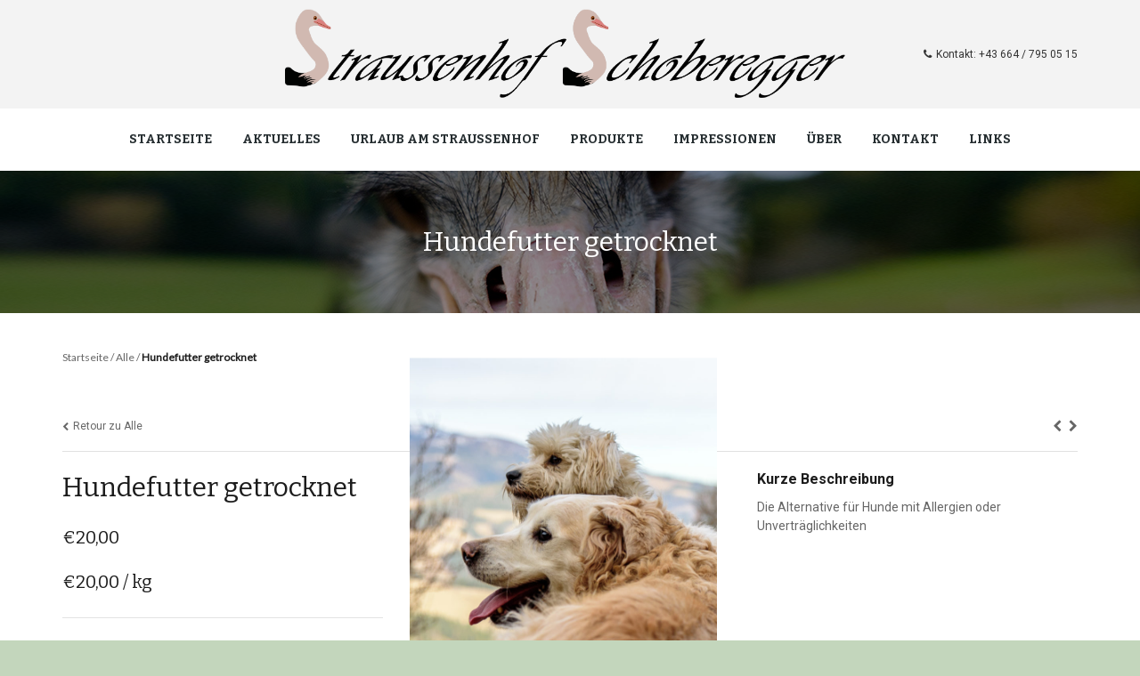

--- FILE ---
content_type: text/html; charset=UTF-8
request_url: http://www.straussenhof.co.at/produkt/hundefutter-getrocknet/
body_size: 12055
content:
<!DOCTYPE html><html lang="de-DE" prefix="og: http://ogp.me/ns# fb: http://ogp.me/ns/fb#" class="no-js"><head><title>Hundefutter getrocknet &#8211; Straussenhof Schoberegger</title><link rel='dns-prefetch' href='//maxcdn.bootstrapcdn.com'/><link rel='dns-prefetch' href='//s.w.org'/><link rel="alternate" type="application/rss+xml" title="Straussenhof Schoberegger &raquo; Feed" href="http://www.straussenhof.co.at/feed/"/><link rel="alternate" type="application/rss+xml" title="Straussenhof Schoberegger &raquo; Kommentar-Feed" href="http://www.straussenhof.co.at/comments/feed/"/><link rel="alternate" type="application/rss+xml" title="Straussenhof Schoberegger &raquo; Hundefutter getrocknet Kommentar-Feed" href="http://www.straussenhof.co.at/produkt/hundefutter-getrocknet/feed/"/> <meta property="og:title" content="Hundefutter getrocknet"/> <meta property="og:type" content="article"/> <meta property="og:url" content="http://www.straussenhof.co.at/produkt/hundefutter-getrocknet/"/> <meta property="og:site_name" content="Straussenhof Schoberegger"/> <meta property="og:description" content="Die Alternative für Hunde mit Allergien oder Unverträglichkeiten"/> <meta property="og:image" content="http://www.straussenhof.co.at/wp-content/uploads/2017/08/Johanna-4133.jpg"/> <meta charset="UTF-8"> <meta name="viewport" content="width=device-width"> <link rel="profile" href="http://gmpg.org/xfn/11"> <link rel="pingback" href="http://www.straussenhof.co.at/xmlrpc.php"> <meta name="viewport" content="width=device-width, initial-scale=1"> <script type="text/javascript"> window._wpemojiSettings = {"baseUrl":"https:\/\/s.w.org\/images\/core\/emoji\/11\/72x72\/","ext":".png","svgUrl":"https:\/\/s.w.org\/images\/core\/emoji\/11\/svg\/","svgExt":".svg","source":{"concatemoji":"http:\/\/www.straussenhof.co.at\/wp-includes\/js\/wp-emoji-release.min.js"}}; !function(a,b,c){function d(a,b){var c=String.fromCharCode;l.clearRect(0,0,k.width,k.height),l.fillText(c.apply(this,a),0,0);var d=k.toDataURL();l.clearRect(0,0,k.width,k.height),l.fillText(c.apply(this,b),0,0);var e=k.toDataURL();return d===e}function e(a){var b;if(!l||!l.fillText)return!1;switch(l.textBaseline="top",l.font="600 32px Arial",a){case"flag":return!(b=d([55356,56826,55356,56819],[55356,56826,8203,55356,56819]))&&(b=d([55356,57332,56128,56423,56128,56418,56128,56421,56128,56430,56128,56423,56128,56447],[55356,57332,8203,56128,56423,8203,56128,56418,8203,56128,56421,8203,56128,56430,8203,56128,56423,8203,56128,56447]),!b);case"emoji":return b=d([55358,56760,9792,65039],[55358,56760,8203,9792,65039]),!b}return!1}function f(a){var c=b.createElement("script");c.src=a,c.defer=c.type="text/javascript",b.getElementsByTagName("head")[0].appendChild(c)}var g,h,i,j,k=b.createElement("canvas"),l=k.getContext&&k.getContext("2d");for(j=Array("flag","emoji"),c.supports={everything:!0,everythingExceptFlag:!0},i=0;i<j.length;i++)c.supports[j[i]]=e(j[i]),c.supports.everything=c.supports.everything&&c.supports[j[i]],"flag"!==j[i]&&(c.supports.everythingExceptFlag=c.supports.everythingExceptFlag&&c.supports[j[i]]);c.supports.everythingExceptFlag=c.supports.everythingExceptFlag&&!c.supports.flag,c.DOMReady=!1,c.readyCallback=function(){c.DOMReady=!0},c.supports.everything||(h=function(){c.readyCallback()},b.addEventListener?(b.addEventListener("DOMContentLoaded",h,!1),a.addEventListener("load",h,!1)):(a.attachEvent("onload",h),b.attachEvent("onreadystatechange",function(){"complete"===b.readyState&&c.readyCallback()})),g=c.source||{},g.concatemoji?f(g.concatemoji):g.wpemoji&&g.twemoji&&(f(g.twemoji),f(g.wpemoji)))}(window,document,window._wpemojiSettings); </script> <style type="text/css">img.wp-smiley,img.emoji { display: inline !important; border: none !important; box-shadow: none !important; height: 1em !important; width: 1em !important; margin: 0 .07em !important; vertical-align: -0.1em !important; background: none !important; padding: 0 !important;}</style><link rel='stylesheet' id='contact-form-7-css' href='http://www.straussenhof.co.at/wp-content/plugins/contact-form-7/includes/css/styles.css' type='text/css' media='all'/><link rel='stylesheet' id='cff-css' href='http://www.straussenhof.co.at/wp-content/plugins/custom-facebook-feed/css/cff-style.css' type='text/css' media='all'/><link rel='stylesheet' id='sb-font-awesome-css' href='https://maxcdn.bootstrapcdn.com/font-awesome/4.7.0/css/font-awesome.min.css' type='text/css' media='all'/><link rel='stylesheet' id='rs-plugin-settings-css' href='http://www.straussenhof.co.at/wp-content/plugins/revslider/public/assets/css/settings.css' type='text/css' media='all'/><style id='rs-plugin-settings-inline-css' type='text/css'>#rs-demo-id {}</style><style id='woocommerce-inline-inline-css' type='text/css'>.woocommerce form .form-row .required { visibility: visible; }</style><link rel='stylesheet' id='woocommerce_prettyPhoto_css-css' href='http://www.straussenhof.co.at/wp-content/plugins/woocommerce/assets/css/prettyPhoto.css' type='text/css' media='all'/><link rel='stylesheet' id='yith_ywraq_frontend-css' href='http://www.straussenhof.co.at/wp-content/plugins/yith-woocommerce-request-a-quote/assets/css/frontend.css' type='text/css' media='all'/><link rel='stylesheet' id='woocommerce-gzd-layout-css' href='//www.straussenhof.co.at/wp-content/plugins/woocommerce-germanized/assets/css/woocommerce-gzd-layout.min.css' type='text/css' media='all'/><link rel='stylesheet' id='tomoko-css-css' href='http://www.straussenhof.co.at/wp-content/themes/tomoko/assets/styles/style.min.css' type='text/css' media='all'/><link rel='stylesheet' id='tomoko-main-style-css' href='http://www.straussenhof.co.at/wp-content/themes/tomoko/style.css' type='text/css' media='all'/><script type="text/template" id="tmpl-variation-template"> <div class="woocommerce-variation-description">{{{ data.variation.variation_description }}}</div> <div class="woocommerce-variation-price">{{{ data.variation.price_html }}}</div> <div class="woocommerce-variation-availability">{{{ data.variation.availability_html }}}</div></script><script type="text/template" id="tmpl-unavailable-variation-template"> <p>Dieses Produkt ist leider nicht verfügbar. Bitte wähle eine andere Kombination.</p></script><script type='text/javascript' src='http://www.straussenhof.co.at/wp-includes/js/jquery/jquery.js'></script><script type='text/javascript' src='http://www.straussenhof.co.at/wp-includes/js/jquery/jquery-migrate.min.js'></script><script type='text/javascript' src='http://www.straussenhof.co.at/wp-content/plugins/revslider/public/assets/js/jquery.themepunch.tools.min.js'></script><script type='text/javascript' src='http://www.straussenhof.co.at/wp-content/plugins/revslider/public/assets/js/jquery.themepunch.revolution.min.js'></script><script type='text/javascript'>/* <![CDATA[ */var wc_add_to_cart_params = {"ajax_url":"\/wp-admin\/admin-ajax.php","wc_ajax_url":"\/?wc-ajax=%%endpoint%%","i18n_view_cart":"Warenkorb anzeigen","cart_url":"http:\/\/www.straussenhof.co.at\/wunschliste\/","is_cart":"","cart_redirect_after_add":"no"};/* ]]> */</script><script type='text/javascript' src='http://www.straussenhof.co.at/wp-content/plugins/woocommerce/assets/js/frontend/add-to-cart.min.js'></script><script type='text/javascript' src='http://www.straussenhof.co.at/wp-content/plugins/js_composer/assets/js/vendors/woocommerce-add-to-cart.js'></script><link rel='https://api.w.org/' href='http://www.straussenhof.co.at/wp-json/'/><link rel="EditURI" type="application/rsd+xml" title="RSD" href="http://www.straussenhof.co.at/xmlrpc.php?rsd"/><link rel="wlwmanifest" type="application/wlwmanifest+xml" href="http://www.straussenhof.co.at/wp-includes/wlwmanifest.xml"/> <meta name="generator" content="WordPress 4.9.8"/><meta name="generator" content="WooCommerce 3.4.5"/><link rel="canonical" href="http://www.straussenhof.co.at/produkt/hundefutter-getrocknet/"/><link rel='shortlink' href='http://www.straussenhof.co.at/?p=589'/><link rel="alternate" type="application/json+oembed" href="http://www.straussenhof.co.at/wp-json/oembed/1.0/embed?url=http%3A%2F%2Fwww.straussenhof.co.at%2Fprodukt%2Fhundefutter-getrocknet%2F"/><link rel="alternate" type="text/xml+oembed" href="http://www.straussenhof.co.at/wp-json/oembed/1.0/embed?url=http%3A%2F%2Fwww.straussenhof.co.at%2Fprodukt%2Fhundefutter-getrocknet%2F&#038;format=xml"/><link rel="stylesheet" href="http://www.straussenhof.co.at/wp-content/plugins/count-per-day/counter.css" type="text/css"/><script id="wpcp_disable_selection" type="text/javascript">//<![CDATA[var image_save_msg='You Can Not Save images!'; var no_menu_msg='Context Menu disabled!'; var smessage = "Eigentum von Straußenhof Schoberegger! Finger weg!!";function disableEnterKey(e){ if (e.ctrlKey){ var key; if(window.event) key = window.event.keyCode; //IE else key = e.which; //firefox (97) //if (key != 17) alert(key); if (key == 97 || key == 65 || key == 67 || key == 99 || key == 88 || key == 120 || key == 26 || key == 85 || key == 86 || key == 83 || key == 43) { show_wpcp_message('You are not allowed to copy content or view source'); return false; }else return true; }}function disable_copy(e){ var elemtype = e.target.nodeName; var isSafari = /Safari/.test(navigator.userAgent) && /Apple Computer/.test(navigator.vendor); elemtype = elemtype.toUpperCase(); var checker_IMG = ''; if (elemtype == "IMG" && checker_IMG == 'checked' && e.detail >= 2) {show_wpcp_message(alertMsg_IMG);return false;} if (elemtype != "TEXT" && elemtype != "TEXTAREA" && elemtype != "INPUT" && elemtype != "PASSWORD" && elemtype != "SELECT" && elemtype != "OPTION" && elemtype != "EMBED") { if (smessage !== "" && e.detail == 2) show_wpcp_message(smessage); if (isSafari) return true; else return false; } }function disable_copy_ie(){ var elemtype = window.event.srcElement.nodeName; elemtype = elemtype.toUpperCase(); if (elemtype == "IMG") {show_wpcp_message(alertMsg_IMG);return false;} if (elemtype != "TEXT" && elemtype != "TEXTAREA" && elemtype != "INPUT" && elemtype != "PASSWORD" && elemtype != "SELECT" && elemtype != "OPTION" && elemtype != "EMBED") { //alert(navigator.userAgent.indexOf('MSIE')); //if (smessage !== "") show_wpcp_message(smessage); return false; }} function reEnable(){ return true;}document.onkeydown = disableEnterKey;document.onselectstart = disable_copy_ie;if(navigator.userAgent.indexOf('MSIE')==-1){ document.onmousedown = disable_copy; document.onclick = reEnable;}function disableSelection(target){ //For IE This code will work if (typeof target.onselectstart!="undefined") target.onselectstart = disable_copy_ie; //For Firefox This code will work else if (typeof target.style.MozUserSelect!="undefined") {target.style.MozUserSelect="none";} //All other (ie: Opera) This code will work else target.onmousedown=function(){return false} target.style.cursor = "default";}//Calling the JS function directly just after body loadwindow.onload = function(){disableSelection(document.body);};//]]></script> <script id="wpcp_disable_Right_Click" type="text/javascript"> //<![CDATA[ document.ondragstart = function() { return false;} /* ^^^^^^^^^^^^^^^^^^^^^^^^^^^^^^^^^^^^^^^^^^^^^^^^^^^^^^^^^^^^^^ Disable context menu on images by GreenLava Version 1.0 ^^^^^^^^^^^^^^^^^^^^^^^^^^^^^^^^^^^^^^^^^^^^^^^^^^^^^^^^^^^^^^ */ function nocontext(e) { return false; } document.oncontextmenu = nocontext; //]]> </script> <style type="text/css"> form.cart button.single_add_to_cart_button { display: none !important } </style> <noscript><style>.woocommerce-product-gallery{ opacity: 1 !important; }</style></noscript> <meta name="generator" content="Powered by Visual Composer - drag and drop page builder for WordPress."/><!--[if lte IE 9]><link rel="stylesheet" type="text/css" href="http://www.straussenhof.co.at/wp-content/plugins/js_composer/assets/css/vc_lte_ie9.min.css" media="screen"><![endif]--><!--[if IE 8]><link rel="stylesheet" type="text/css" href="http://www.straussenhof.co.at/wp-content/plugins/js_composer/assets/css/vc-ie8.min.css" media="screen"><![endif]--><style type="text/css" id="custom-background-css">body.custom-background { background-color: #c3d6bc; }</style><meta name="generator" content="Powered by Slider Revolution 5.2.5.1 - responsive, Mobile-Friendly Slider Plugin for WordPress with comfortable drag and drop interface."/><link rel="icon" href="http://www.straussenhof.co.at/wp-content/uploads/2017/04/cropped-ICON-32x32.png" sizes="32x32"/><link rel="icon" href="http://www.straussenhof.co.at/wp-content/uploads/2017/04/cropped-ICON-192x192.png" sizes="192x192"/><link rel="apple-touch-icon-precomposed" href="http://www.straussenhof.co.at/wp-content/uploads/2017/04/cropped-ICON-180x180.png"/><meta name="msapplication-TileImage" content="http://www.straussenhof.co.at/wp-content/uploads/2017/04/cropped-ICON-270x270.png"/>  <!--[if lt IE 9]> <script src="https://oss.maxcdn.com/html5shiv/3.7.2/html5shiv.min.js"></script> <script src="https://oss.maxcdn.com/respond/1.4.2/respond.min.js"></script> <![endif]--> <noscript><style type="text/css"> .wpb_animate_when_almost_visible { opacity: 1; }</style></noscript></head><body class="product-template-default single single-product postid-589 custom-background woocommerce woocommerce-page woocommerce-no-js unselectable wpb-js-composer js-comp-ver-4.11.2.1 vc_responsive"> <div id="js__hammer" class="menumobile--overlay js__menu_close"></div> <nav class="menu--navbar-wrapper"> <div class="menu--navbar menumobile--navbar js__menu_mobile"> <div class="menumobile--close-btn js__menu_close"> <span class="glyphicon glyphicon-remove"></span> CLOSE </div> <div id="menu--mobile"> <ul id="tomoko-header-mobile-nav" class="menu tomoko-header-mobile-nav"><li id="menu-item-8" class="menu-item menu-item-type-custom menu-item-object-custom menu-item-8"><a href="http://home.straussenhof.co.at">Startseite</a></li><li id="menu-item-112" class="menu-item menu-item-type-post_type menu-item-object-page menu-item-112"><a href="http://www.straussenhof.co.at/aktuelles/">Aktuelles</a></li><li id="menu-item-707" class="menu-item menu-item-type-custom menu-item-object-custom menu-item-707"><a href="https://www.huetten.com/de/huette/annenhuette-rt30017.html#/vsc.php?persons_adults=2&#038;calendar_stays=7&#038;c%5Bid_hotel%5D=4985">Urlaub am Straussenhof</a></li><li id="menu-item-552" class="menu-item menu-item-type-post_type menu-item-object-page menu-item-has-children current_page_parent menu-item-552"><a href="http://www.straussenhof.co.at/produkte/">Produkte</a><ul class="sub-menu"> <li id="menu-item-592" class="menu-item menu-item-type-post_type_archive menu-item-object-product menu-item-592"><a href="http://www.straussenhof.co.at/produkte/">Alle Produkte</a></li> <li id="menu-item-553" class="menu-item menu-item-type-taxonomy menu-item-object-product_cat menu-item-553"><a href="http://www.straussenhof.co.at/produkt-kategorie/dekoration/">Dekoration</a></li> <li id="menu-item-554" class="menu-item menu-item-type-taxonomy menu-item-object-product_cat menu-item-554"><a href="http://www.straussenhof.co.at/produkt-kategorie/eier/">Eier</a></li> <li id="menu-item-555" class="menu-item menu-item-type-taxonomy menu-item-object-product_cat current-product-ancestor current-menu-parent current-product-parent menu-item-555"><a href="http://www.straussenhof.co.at/produkt-kategorie/straussenfleisch/">Straußenfleisch</a></li> <li id="menu-item-529" class="menu-item menu-item-type-post_type menu-item-object-page menu-item-529"><a href="http://www.straussenhof.co.at/wunschliste/">Wunschliste</a></li></ul></li><li id="menu-item-18" class="menu-item menu-item-type-post_type menu-item-object-page menu-item-18"><a href="http://www.straussenhof.co.at/impressionen/">Impressionen</a></li><li id="menu-item-9" class="menu-item menu-item-type-post_type menu-item-object-page menu-item-9"><a href="http://www.straussenhof.co.at/about/">Über</a></li><li id="menu-item-65" class="menu-item menu-item-type-post_type menu-item-object-page menu-item-65"><a href="http://www.straussenhof.co.at/kontakt/">Kontakt</a></li><li id="menu-item-20" class="menu-item menu-item-type-post_type menu-item-object-page menu-item-20"><a href="http://www.straussenhof.co.at/links/">Links</a></li></ul> </div> </div></nav><div class="mobile--sticky js__menu_sticky"> <div class="container"> <div class="pull-left"> <a href="http://www.straussenhof.co.at/" class="logo"> <img src="http://home.straussenhof.co.at/wp-content/uploads/2017/11/LogoSchrift_neu.png" alt=""> </a> </div> <div class="pull-right"> <button type="button" class="menumobile--toggle js__menu_toggle"> <span class="icon-bar"></span> <span class="icon-bar"></span> <span class="icon-bar"></span> </button> </div> </div></div><div id="wrapper"> <header class="ossvn--header"> <div class="container"> <a href="http://www.straussenhof.co.at/" class="logo--header"> <img src="http://home.straussenhof.co.at/wp-content/uploads/2017/11/LogoSchrift_neu.png" alt=""> </a> <div class="header--right"> <button type="button" class="menumobile--toggle js__menu_toggle"> <span class="icon-bar"></span> <span class="icon-bar"></span> <span class="icon-bar"></span> </button> <div class="menu--header"> <ul class="menu menu--inline linkwrap--hover-line-bottom"> <li><a href="http://www.straussenhof.co.at/kontakt/"><i class="icon fa fa-phone"></i>Kontakt: +43 664 / 795 05 15</a></li> </ul> </div> <div class="dropdown--address js__tab_plugin" data-toggle="yes" data-outside="yes"> <ul class="dropdown--list linkwrap--color-bm js__tab_content"> <li><a ><i class="fa fa-map-marker"></i> <img src="http://www.straussenhof.co.at/wp-content/themes/tomoko/assets/images/icon-map.png" alt="" class="icon--map"/></a></li> </ul> </div> </div> </div> </header> <nav class="menu--navbar-wrapper"> <div class="container"> <div class="menu--navbar animation--top menudesktop--navbar"> <div id="menu--navbar" class="js__auto_correct_sub_menu"> <ul id="tomoko-header-desktop-nav" class="menu tomoko-header-desktop-nav"><li class="menu-item menu-item-type-custom menu-item-object-custom menu-item-8"><a href="http://home.straussenhof.co.at">Startseite</a></li><li class="menu-item menu-item-type-post_type menu-item-object-page menu-item-112"><a href="http://www.straussenhof.co.at/aktuelles/">Aktuelles</a></li><li class="menu-item menu-item-type-custom menu-item-object-custom menu-item-707"><a href="https://www.huetten.com/de/huette/annenhuette-rt30017.html#/vsc.php?persons_adults=2&#038;calendar_stays=7&#038;c%5Bid_hotel%5D=4985">Urlaub am Straussenhof</a></li><li class="menu-item menu-item-type-post_type menu-item-object-page menu-item-has-children current_page_parent menu-item-552"><a href="http://www.straussenhof.co.at/produkte/">Produkte</a><ul class="sub-menu"> <li class="menu-item menu-item-type-post_type_archive menu-item-object-product menu-item-592"><a href="http://www.straussenhof.co.at/produkte/">Alle Produkte</a></li> <li class="menu-item menu-item-type-taxonomy menu-item-object-product_cat menu-item-553"><a href="http://www.straussenhof.co.at/produkt-kategorie/dekoration/">Dekoration</a></li> <li class="menu-item menu-item-type-taxonomy menu-item-object-product_cat menu-item-554"><a href="http://www.straussenhof.co.at/produkt-kategorie/eier/">Eier</a></li> <li class="menu-item menu-item-type-taxonomy menu-item-object-product_cat current-product-ancestor current-menu-parent current-product-parent menu-item-555"><a href="http://www.straussenhof.co.at/produkt-kategorie/straussenfleisch/">Straußenfleisch</a></li> <li class="menu-item menu-item-type-post_type menu-item-object-page menu-item-529"><a href="http://www.straussenhof.co.at/wunschliste/">Wunschliste</a></li></ul></li><li class="menu-item menu-item-type-post_type menu-item-object-page menu-item-18"><a href="http://www.straussenhof.co.at/impressionen/">Impressionen</a></li><li class="menu-item menu-item-type-post_type menu-item-object-page menu-item-9"><a href="http://www.straussenhof.co.at/about/">Über</a></li><li class="menu-item menu-item-type-post_type menu-item-object-page menu-item-65"><a href="http://www.straussenhof.co.at/kontakt/">Kontakt</a></li><li class="menu-item menu-item-type-post_type menu-item-object-page menu-item-20"><a href="http://www.straussenhof.co.at/links/">Links</a></li></ul> </div> </div> </div> </nav> <div class="text-center bg--cover bg--fixed bg--cover-dark js__background" data-background="http://www.straussenhof.co.at/wp-content/uploads/2017/11/Unbenannt-2.jpg"> <div class="container bg--cover-content"> <h2 class="title--page">Hundefutter getrocknet</h2> </div> </div> <div class="container"><nav class="woocommerce-breadcrumb"><a href="http://www.straussenhof.co.at">Startseite</a>&nbsp;&#47;&nbsp;<a href="http://www.straussenhof.co.at/produkt-kategorie/alle/">Alle</a>&nbsp;&#47;&nbsp;<span>Hundefutter getrocknet</span></nav> <div itemscope itemtype="http://schema.org/Product" id="product-589" class="post-589 product type-product status-publish has-post-thumbnail product_cat-alle product_cat-straussenfleisch first instock shipping-taxable purchasable product-type-simple"> <div class="row"> <div class="col-md-12 col-xs-12"> </div> </div> <div class="nav--top clearfix"> <a class="link--back pull-left link--color-gm" href="http://www.straussenhof.co.at/produkt-kategorie/alle/"> <i class="fa fa-chevron-left"></i> Retour zu Alle </a> <div class="nav--top-single pull-right"> <a class="link--color-gb" href="http://www.straussenhof.co.at/produkt/grammel/" title="Vorheriges Produkt."> <i class="fa fa-chevron-left"></i> </a> <a class="link--color-gb" href="http://www.straussenhof.co.at/produkt/straussenei-haelfte/" > <i class="fa fa-chevron-right"></i> </a> </div> </div> <div class="row summary entry-summary"> <div class="col-md-4 description-hidden"> <h2 itemprop="name" class="product_title entry-title">Hundefutter getrocknet</h2><div class="product--info"> </div><p class="price"><span class="woocommerce-Price-amount amount"><span class="woocommerce-Price-currencySymbol">&euro;</span>20,00</span></p> <p class="price price-unit smaller"><span class="woocommerce-Price-amount amount"><span class="woocommerce-Price-currencySymbol">&euro;</span>20,00</span> / <span class="unit">kg</span></p><div class="description_show_if_right"> <div class="product--description" itemprop="description"> <h5>Kurze Beschreibung</h5> <p>Die Alternative für Hunde mit Allergien oder Unverträglichkeiten</p> </div> </div> <form class="cart" method="post" enctype='multipart/form-data'> <ul class="variants"> <li class="select--style-small"> <label for="pa_2">Menge</label> <select class="js__heapbox" name="quantity"> <option value="1" selected='selected'>1</option><option value="2" >2</option><option value="3" >3</option><option value="4" >4</option><option value="5" >5</option><option value="6" >6</option><option value="7" >7</option><option value="8" >8</option><option value="9" >9</option><option value="10" >10</option> </select> </li> </ul> <input type="hidden" name="add-to-cart" value="589"/> <button type="submit" class="single_add_to_cart_button button alt button--common button--main button--hover-dark-main"> Auf die Karte <i class="icon"> <img src="http://www.straussenhof.co.at/wp-content/themes/tomoko/assets/images/icon-cart-white.png" alt=""/> </i> </button> </form> <div class="yith-ywraq-add-to-quote add-to-quote-589"> <div class="yith-ywraq-add-button show" style="display:block"> <a href="#" class="add-request-quote-button button" data-product_id="589" data-wp_nonce="8f740eac5a"> Zur Anfrage hinzufügen</a><img src="http://www.straussenhof.co.at/wp-content/plugins/yith-woocommerce-request-a-quote/assets/images/wpspin_light.gif" class="ajax-loading" alt="loading" width="16" height="16" style="visibility:hidden"/> </div> </div><div class="clear"></div><div class="product_meta"> <p class="wc-gzd-additional-info product-units-wrapper product-units">Produkt enthält: 1 kg</p> <span class="posted_in">Categories: <a href="http://www.straussenhof.co.at/produkt-kategorie/alle/" rel="tag">Alle</a>, <a href="http://www.straussenhof.co.at/produkt-kategorie/straussenfleisch/" rel="tag">Straußenfleisch</a></span> </div> <div class="product--share"> <span>Teilen:</span> <ul class="social-post-sharing " data-url="http://www.straussenhof.co.at/produkt/hundefutter-getrocknet/" data-title="Hundefutter getrocknet"> <li><a data-type="facebook" href="#" class="fa fa-facebook"></a></li> <li><a data-type="twitter" href="#" class="fa fa-twitter"></a></li> <li><a data-type="google" href="#" class="fa fa-google-plus"></a></li> <li><a data-type="email" href="#" class="fa fa-envelope-o"></a></li> </ul> </div> </div> <div class="col-md-8"> <div class="wrap--style-2"> <div class="wrap--content"> <div class="description_show_if_right"> <div class="product--description" itemprop="description"> <h5>Kurze Beschreibung</h5> <p>Die Alternative für Hunde mit Allergien oder Unverträglichkeiten</p> </div> </div><div class="images"> <a href="http://www.straussenhof.co.at/wp-content/uploads/2017/08/Johanna-4133.jpg" itemprop="image" class="woocommerce-main-image zoom" data-rel="prettyPhoto"><img src="http://www.straussenhof.co.at/wp-content/uploads/2017/08/Johanna-4133-768x768.jpg" class="attachment-shop_single size-shop_single wp-post-image" alt="" title="Johanna-4133" srcset="http://www.straussenhof.co.at/wp-content/uploads/2017/08/Johanna-4133-768x768.jpg 768w, http://www.straussenhof.co.at/wp-content/uploads/2017/08/Johanna-4133-150x150.jpg 150w, http://www.straussenhof.co.at/wp-content/uploads/2017/08/Johanna-4133-300x300.jpg 300w, http://www.straussenhof.co.at/wp-content/uploads/2017/08/Johanna-4133-135x135.jpg 135w, http://www.straussenhof.co.at/wp-content/uploads/2017/08/Johanna-4133-70x70.jpg 70w, http://www.straussenhof.co.at/wp-content/uploads/2017/08/Johanna-4133-370x370.jpg 370w, http://www.straussenhof.co.at/wp-content/uploads/2017/08/Johanna-4133.jpg 1000w" sizes="(max-width: 600px) 100vw, 600px"/></a> </div> </div> </div> </div> </div> <div class="woocommerce-tabs wc-tabs-wrapper row js__tab_plugin"> <div class="col-md-3 col-sm-3 col-xs-12"> <ul class="tabs wc-tabs"> <li class="description_tab"> <a href="#tab-description" class="js__tab_control js__tab_active">Beschreibung</a> </li> <li class="reviews_tab"> <a href="#tab-reviews" class="js__tab_control ">Bewertungen (0)</a> </li> </ul> </div> <div class="col-md-8 col-sm-9 col-xs-12 pull-right"> <div class="panel entry-content wc-tab js__tab_content js__tab_active" id="tab-description"> <div class="text--content desc--content"><div id="tab-description" class="panel entry-content wc-tab js__tab_content js__tab_active"><div class="text--content desc--content"><p><span class="auto-style4">Straußenfleisch – gesundes Fleisch </span> <br class="auto-style4"/> <br class="auto-style4"/> <span class="auto-style4">Straußenfleisch zeichnet sich vor allem durch den geringen Cholesteringehalt aus. Zudem ist es ein sehr mageres, zartes Fleisch, enthält viel Eiweiß und weißt einen hohen Eisengehalt auf. </span> <br class="auto-style4"/> <span class="auto-style4">Der geringe Natriumgehalt des Fleisches wirkt sich positiv auf den Bluthochdruck aus. </span><br class="auto-style4"/> <br class="auto-style4"/> <span class="auto-style4">Auf Grund dieser Eigenschaften wird es immer häufiger als Fleisch des 21. Jahrhunderts bezeichnet.<br/></span></p><p>&nbsp;</p><p><span class="auto-style4"><br/>Nährwerttabelle pro 100 Gramm Fleisch:<br class="auto-style4"/> <br class="auto-style4"/> Fettgehalt:        ca. 1,2 g<br class="auto-style4"/> Cholesterin:      ca. 68 mg<br class="auto-style4"/> Natrium:           ca. 43 mg<br class="auto-style4"/> Kohlenhydrate:       0 g <br class="auto-style4"/> Proteine:            ca. 28 g</span></p></div></div></div> </div> <div class="panel entry-content wc-tab js__tab_content " id="tab-reviews"> <div id="reviews"> <div id="comments"> <h4 class="small comments--title">Bewertungen</h4> <p class="woocommerce-noreviews">Derzeit gibt es daz noch keine Bewertungen.</p> <div id="review_form_wrapper"> <div id="review_form"> <div id="respond" class="comment-respond"> <h4 id="reply-title" class="comment-reply-title"><span>Bewerte als erster &ldquo;Hundefutter getrocknet&rdquo; <small><a rel="nofollow" id="cancel-comment-reply-link" href="/produkt/hundefutter-getrocknet/#respond" style="display:none;">Antworten abbrechen</a></small></span></h4> <form action="http://www.straussenhof.co.at/wp-comments-post.php" method="post" id="commentform" class="comment-form" novalidate> <div class="row"><div class="col-xs-12"> <div class="controls"> <label class="inp--label" for="rating">Vergieb deine Sterne <span class="required">*</span></label> <select name="rating" id="tomoko_rating"> <option >Bewertung&hellip;</option> <option value="5">Perfekt</option> <option value="4">Gut</option> <option value="3">Genügend</option> <option value="2">Mangelhaft</option> <option value="1">Sehr schlecht</option> </select> <div class="radio--group"> <label class="radio--label"> <input type="radio" value="1" class="radio--inp"> <span><i class="fa fa-star"></i></span> </label> <label class="radio--label"> <input type="radio" value="2" class="radio--inp"> <span><i class="fa fa-star"></i><i class="fa fa-star"></i></span> </label> <label class="radio--label"> <input type="radio" value="3" class="radio--inp"> <span><i class="fa fa-star"></i><i class="fa fa-star"></i><i class="fa fa-star"></i></span> </label> <label class="radio--label"> <input type="radio" value="4" class="radio--inp"> <span><i class="fa fa-star"></i><i class="fa fa-star"></i><i class="fa fa-star"></i><i class="fa fa-star"></i></span> </label> <label class="radio--label"> <input type="radio" value="5" class="radio--inp"> <span><i class="fa fa-star"></i><i class="fa fa-star"></i><i class="fa fa-star"></i><i class="fa fa-star"></i><i class="fa fa-star"></i></span> </label> </div> </div></div><div class="col-xs-12"> <div class="controls"><label class="inp--label" for="comment">Deine Bewertung <span class="required">*</span></label><textarea id="comment" class="inp--text inp--textarea" name="comment" cols="45" rows="8" aria-required="true"></textarea></div></div><div class="col-sm-6 col-mid-6 col-xs-12"><div class="controls"><label for="author" class="inp--label">Name <span class="required">*</span></label> <input id="author" name="author" type="text" class="inp--text" size="30" aria-required="true"/></div></div><div class="col-sm-6 col-mid-6 col-xs-12"> <div class="controls"><label for="email" class="inp--label">Email <span class="required">*</span></label> <input id="email" name="email" type="text" class="inp--text" size="30" aria-required="true"/></div></div><div class="col-xs-12"><div class="controls text-right"><input name="submit" type="submit" id="submit" class="button--common button--main button--hover-dark-main submit" value="SENDEN"/> <input type='hidden' name='comment_post_ID' value='589' id='comment_post_ID'/><input type='hidden' name='comment_parent' id='comment_parent' value='0'/></div></div><p style="display: none;"><input type="hidden" id="akismet_comment_nonce" name="akismet_comment_nonce" value="5f6fb75027"/></p></div><p style="display: none;"><input type="hidden" id="ak_js" name="ak_js" value="74"/></p> </form> </div> </div> </div> </div> <div class="clear"></div></div> </div> </div> </div> <div class="upsells products"> <h1 class="section--single-title text-center"></h1> <ul class="row text-center hidden-rating"> <li class="col-md-3 col-sm-6 col-mid-6 col-xs-12 post-163 product type-product status-publish has-post-thumbnail product_cat-alle product_cat-straussenfleisch instock purchasable product-type-simple"> <div class="item--product-grid"> <ul class="item--onsale"> </ul> <div class="item--images-container"> <a class="images--wrap" href="http://www.straussenhof.co.at/produkt/leberkaese/"><img src="http://www.straussenhof.co.at/wp-content/uploads/2017/04/leberkaese-810x750.jpg" class="attachment-tomoko_810x750 size-tomoko_810x750 wp-post-image" alt=""/></a> <ul class="list--hover"> <li> <a href="/produkt/hundefutter-getrocknet/?add-to-cart=163" data-quantity="1" data-product_id="163" data-product_sku="" class="tooltip--wrap style--top button product_type_simple add_to_cart_button ajax_add_to_cart" > <i class="list--icon list--icon-cart"></i> <span class="tooltip--small tooltip--white"> AUF DIE KARTE </span> </a> </li> <li> <a href="http://www.straussenhof.co.at/produkt/leberkaese/" class="tooltip--wrap style--top"> <i class="list--icon fa fa-eye"></i> <span class="tooltip--small tooltip--white"> ANSEHEN </span> </a> </li> </ul> </div> <a href="http://www.straussenhof.co.at/produkt/leberkaese/" class="item--link"> <h4 class="item--title">Straussen-Leberkäse</h4> <span class="price"><span class="woocommerce-Price-amount amount"><span class="woocommerce-Price-currencySymbol">&euro;</span>12,00</span></span> </a> </div> </li> <li class="last col-md-3 col-sm-6 col-mid-6 col-xs-12 post-580 product type-product status-publish has-post-thumbnail product_cat-alle product_cat-straussenfleisch first instock purchasable product-type-simple"> <div class="item--product-grid"> <ul class="item--onsale"> </ul> <div class="item--images-container"> <a class="images--wrap" href="http://www.straussenhof.co.at/produkt/staussenfett/"><img src="http://www.straussenhof.co.at/wp-content/uploads/2017/07/Straussenhof-Schoberegger-0197.jpg" class="attachment-tomoko_810x750 size-tomoko_810x750 wp-post-image" alt="" srcset="http://www.straussenhof.co.at/wp-content/uploads/2017/07/Straussenhof-Schoberegger-0197.jpg 1000w, http://www.straussenhof.co.at/wp-content/uploads/2017/07/Straussenhof-Schoberegger-0197-150x150.jpg 150w, http://www.straussenhof.co.at/wp-content/uploads/2017/07/Straussenhof-Schoberegger-0197-300x300.jpg 300w, http://www.straussenhof.co.at/wp-content/uploads/2017/07/Straussenhof-Schoberegger-0197-768x768.jpg 768w, http://www.straussenhof.co.at/wp-content/uploads/2017/07/Straussenhof-Schoberegger-0197-95x95.jpg 95w, http://www.straussenhof.co.at/wp-content/uploads/2017/07/Straussenhof-Schoberegger-0197-700x700.jpg 700w" sizes="(max-width: 750px) 100vw, 750px"/></a> <ul class="list--hover"> <li> <a href="/produkt/hundefutter-getrocknet/?add-to-cart=580" data-quantity="1" data-product_id="580" data-product_sku="" class="tooltip--wrap style--top button product_type_simple add_to_cart_button ajax_add_to_cart" > <i class="list--icon list--icon-cart"></i> <span class="tooltip--small tooltip--white"> AUF DIE KARTE </span> </a> </li> <li> <a href="http://www.straussenhof.co.at/produkt/staussenfett/" class="tooltip--wrap style--top"> <i class="list--icon fa fa-eye"></i> <span class="tooltip--small tooltip--white"> ANSEHEN </span> </a> </li> </ul> </div> <a href="http://www.straussenhof.co.at/produkt/staussenfett/" class="item--link"> <h4 class="item--title">Straussenfett</h4> <span class="price"><span class="woocommerce-Price-amount amount"><span class="woocommerce-Price-currencySymbol">&euro;</span>7,00</span></span> </a> </div> </li> <li class="col-md-3 col-sm-6 col-mid-6 col-xs-12 post-581 product type-product status-publish has-post-thumbnail product_cat-alle product_cat-dekoration instock purchasable product-type-simple"> <div class="item--product-grid"> <ul class="item--onsale"> </ul> <div class="item--images-container"> <a class="images--wrap" href="http://www.straussenhof.co.at/produkt/staussenfett-seife/"><img src="http://www.straussenhof.co.at/wp-content/uploads/2017/07/Straussenhof-Schoberegger-0194-e1502448352906-810x750.jpg" class="attachment-tomoko_810x750 size-tomoko_810x750 wp-post-image" alt=""/></a> <ul class="list--hover"> <li> <a href="/produkt/hundefutter-getrocknet/?add-to-cart=581" data-quantity="1" data-product_id="581" data-product_sku="" class="tooltip--wrap style--top button product_type_simple add_to_cart_button ajax_add_to_cart" > <i class="list--icon list--icon-cart"></i> <span class="tooltip--small tooltip--white"> AUF DIE KARTE </span> </a> </li> <li> <a href="http://www.straussenhof.co.at/produkt/staussenfett-seife/" class="tooltip--wrap style--top"> <i class="list--icon fa fa-eye"></i> <span class="tooltip--small tooltip--white"> ANSEHEN </span> </a> </li> </ul> </div> <a href="http://www.straussenhof.co.at/produkt/staussenfett-seife/" class="item--link"> <h4 class="item--title">Staussenfett Seife</h4> <span class="price"><span class="woocommerce-Price-amount amount"><span class="woocommerce-Price-currencySymbol">&euro;</span>7,00</span></span> </a> </div> </li> <li class="last col-md-3 col-sm-6 col-mid-6 col-xs-12 post-571 product type-product status-publish has-post-thumbnail product_cat-alle product_cat-eier first instock purchasable product-type-simple"> <div class="item--product-grid"> <ul class="item--onsale"> </ul> <div class="item--images-container"> <a class="images--wrap" href="http://www.straussenhof.co.at/produkt/stausseneiweiss/"><img src="http://www.straussenhof.co.at/wp-content/uploads/2017/07/Straussenhof-Schoberegger-0144.jpg" class="attachment-tomoko_810x750 size-tomoko_810x750 wp-post-image" alt="" srcset="http://www.straussenhof.co.at/wp-content/uploads/2017/07/Straussenhof-Schoberegger-0144.jpg 1000w, http://www.straussenhof.co.at/wp-content/uploads/2017/07/Straussenhof-Schoberegger-0144-150x150.jpg 150w, http://www.straussenhof.co.at/wp-content/uploads/2017/07/Straussenhof-Schoberegger-0144-300x300.jpg 300w, http://www.straussenhof.co.at/wp-content/uploads/2017/07/Straussenhof-Schoberegger-0144-768x768.jpg 768w, http://www.straussenhof.co.at/wp-content/uploads/2017/07/Straussenhof-Schoberegger-0144-95x95.jpg 95w, http://www.straussenhof.co.at/wp-content/uploads/2017/07/Straussenhof-Schoberegger-0144-700x700.jpg 700w" sizes="(max-width: 750px) 100vw, 750px"/></a> <ul class="list--hover"> <li> <a href="/produkt/hundefutter-getrocknet/?add-to-cart=571" data-quantity="1" data-product_id="571" data-product_sku="" class="tooltip--wrap style--top button product_type_simple add_to_cart_button ajax_add_to_cart" > <i class="list--icon list--icon-cart"></i> <span class="tooltip--small tooltip--white"> AUF DIE KARTE </span> </a> </li> <li> <a href="http://www.straussenhof.co.at/produkt/stausseneiweiss/" class="tooltip--wrap style--top"> <i class="list--icon fa fa-eye"></i> <span class="tooltip--small tooltip--white"> ANSEHEN </span> </a> </li> </ul> </div> <a href="http://www.straussenhof.co.at/produkt/stausseneiweiss/" class="item--link"> <h4 class="item--title">Staußeneiweiß</h4> <span class="price"><span class="woocommerce-Price-amount amount"><span class="woocommerce-Price-currencySymbol">&euro;</span>3,00</span></span> </a> </div> </li> </ul> </div> <meta itemprop="url" content="http://www.straussenhof.co.at/produkt/hundefutter-getrocknet/"/></div> </div> <footer class="ossvn--footer"> <div class="container relative"> <div class="row"> <div class="widget countperday_widget-3 widget_countperday_widget widget-footer col col-sm-6 col-md-3"><h4 class="footer--title">Seitenaufrufe </h4><ul class="cpd"><li class="cpd-l"><span id="cpd_number_getreadsall" class="cpd-r">262394</span>gesamt:</li></ul></div><div class="widget_text widget custom_html-2 widget_custom_html widget-footer col col-sm-6 col-md-3"><div class="textwidget custom-html-widget"><div class="fb-like" data-href="https://www.facebook.com/Straussenhof-Schoberegger-838063256300297/" data-width="250" data-layout="box_count" data-action="like" data-size="small" data-show-faces="false" data-share="true"></div><div id="fb-root"></div><script>(function(d, s, id) { var js, fjs = d.getElementsByTagName(s)[0]; if (d.getElementById(id)) return; js = d.createElement(s); js.id = id; js.src = "//connect.facebook.net/de_DE/sdk.js#xfbml=1&version=v2.10&appId=836853806418959"; fjs.parentNode.insertBefore(js, fjs);}(document, 'script', 'facebook-jssdk'));</script></div></div><div class="widget tomoko_menu-4 widget-footer col col-sm-6 col-md-2"><h4 class="footer--title">Aktuelles</h4><ul id="menu-aktuelles" class="menu"><li id="menu-item-597" class="menu-item menu-item-type-custom menu-item-object-custom menu-item-597"><a href="https://www.facebook.com/Straussenhof-Schoberegger-838063256300297/">auf Facebook</a></li><li id="menu-item-595" class="menu-item menu-item-type-taxonomy menu-item-object-category menu-item-595"><a href="http://www.straussenhof.co.at/category/neues-vom-straussenhof/">vom Straußenhof</a></li><li id="menu-item-596" class="menu-item menu-item-type-taxonomy menu-item-object-category menu-item-596"><a href="http://www.straussenhof.co.at/category/medienberichte/">aus Medienberichten</a></li><li id="menu-item-710" class="menu-item menu-item-type-custom menu-item-object-custom menu-item-710"><a href="https://www.huetten.com/de/huette/annenhuette-rt30017.html#/vsc.php?persons_adults=2&#038;calendar_stays=7&#038;c%5Bid_hotel%5D=4985">Urlaub Buchen</a></li></ul></div><div class="widget archives-3 widget_archive widget-footer col col-sm-6 col-md-3"><h4 class="footer--title">Archive</h4> <ul> <li><a href='http://www.straussenhof.co.at/2018/09/'>September 2018</a></li> <li><a href='http://www.straussenhof.co.at/2017/04/'>April 2017</a></li> </ul> </div> </div> </div> <div class="copyright"> <div class="container"> <div class="pull-left"> <i><i><a href="http://www.kph-lightdesign.at" target="_blank" rel="noopener">KPH-Lightdesign &amp; Tomoko</a> © 2017 Alle Rechte vorbehalten</i></i></div> <div class="pull-right"> <div class="menu-footermenue-container"><ul id="menu-footermenue" class="menu"><li id="menu-item-363" class="menu-item menu-item-type-post_type menu-item-object-page menu-item-363"><a href="http://www.straussenhof.co.at/haftungsausschluss/">Haftungsausschluss</a></li><li id="menu-item-364" class="menu-item menu-item-type-post_type menu-item-object-page menu-item-364"><a href="http://www.straussenhof.co.at/agb/">AGB</a></li><li id="menu-item-365" class="menu-item menu-item-type-post_type menu-item-object-page menu-item-365"><a href="http://www.straussenhof.co.at/impressum/">Impressum</a></li></ul></div> <ul class="footer--misc"> <li> <span> </span> </li> </ul> </div> </div> </div></footer><div class="back-to-top js__back_to_top"> <img src="http://www.straussenhof.co.at/wp-content/themes/tomoko/assets/images/icon-to-top.png" alt=""><br> Nach oben</div> </div><script type="text/javascript">var cfflinkhashtags = "true";</script> <div id="wpcp-error-message" class="msgmsg-box-wpcp warning-wpcp hideme"><span>error: </span>Eigentum von Straußenhof Schoberegger! Finger weg!!</div> <script> var timeout_result; function show_wpcp_message(smessage) { if (smessage !== "") { var smessage_text = '<span>Alert: </span>'+smessage; document.getElementById("wpcp-error-message").innerHTML = smessage_text; document.getElementById("wpcp-error-message").className = "msgmsg-box-wpcp warning-wpcp showme"; clearTimeout(timeout_result); timeout_result = setTimeout(hide_message, 3000); } } function hide_message() { document.getElementById("wpcp-error-message").className = "msgmsg-box-wpcp warning-wpcp hideme"; } </script> <style type="text/css"> #wpcp-error-message { direction: ltr; text-align: center; transition: opacity 900ms ease 0s; z-index: 99999999; } .hideme { opacity:0; visibility: hidden; } .showme { opacity:1; visibility: visible; } .msgmsg-box-wpcp { border-radius: 10px; color: #555; font-family: Tahoma; font-size: 11px; margin: 10px; padding: 10px 36px; position: fixed; width: 255px; top: 50%; left: 50%; margin-top: -10px; margin-left: -130px; -webkit-box-shadow: 0px 0px 34px 2px rgba(242,191,191,1); -moz-box-shadow: 0px 0px 34px 2px rgba(242,191,191,1); box-shadow: 0px 0px 34px 2px rgba(242,191,191,1); } .msgmsg-box-wpcp span { font-weight:bold; text-transform:uppercase; } .error-wpcp { background:#ffecec url('http://www.straussenhof.co.at/wp-content/plugins/wp-content-copy-protector/images/error.png') no-repeat 10px 50%; border:1px solid #f5aca6; } .success { background:#e9ffd9 url('http://www.straussenhof.co.at/wp-content/plugins/wp-content-copy-protector/images/success.png') no-repeat 10px 50%; border:1px solid #a6ca8a; } .warning-wpcp { background:#ffecec url('http://www.straussenhof.co.at/wp-content/plugins/wp-content-copy-protector/images/warning.png') no-repeat 10px 50%; border:1px solid #f5aca6; } .notice { background:#e3f7fc url('http://www.straussenhof.co.at/wp-content/plugins/wp-content-copy-protector/images/notice.png') no-repeat 10px 50%; border:1px solid #8ed9f6; } </style><script type="application/ld+json">{"@context":"https:\/\/schema.org\/","@graph":[{"@context":"https:\/\/schema.org\/","@type":"BreadcrumbList","itemListElement":[{"@type":"ListItem","position":"1","item":{"name":"Startseite","@id":"http:\/\/www.straussenhof.co.at"}},{"@type":"ListItem","position":"2","item":{"name":"Alle","@id":"http:\/\/www.straussenhof.co.at\/produkt-kategorie\/alle\/"}},{"@type":"ListItem","position":"3","item":{"name":"Hundefutter getrocknet"}}]},{"@context":"https:\/\/schema.org\/","@type":"Product","@id":"http:\/\/www.straussenhof.co.at\/produkt\/hundefutter-getrocknet\/","name":"Hundefutter getrocknet","image":"http:\/\/www.straussenhof.co.at\/wp-content\/uploads\/2017\/08\/Johanna-4133.jpg","description":"Die Alternative f\u00fcr Hunde mit Allergien oder Unvertr\u00e4glichkeiten","sku":"","offers":[{"@type":"Offer","price":"20.00","priceSpecification":{"price":"20.00","priceCurrency":"EUR","valueAddedTaxIncluded":"false"},"priceCurrency":"EUR","availability":"https:\/\/schema.org\/InStock","url":"http:\/\/www.straussenhof.co.at\/produkt\/hundefutter-getrocknet\/","seller":{"@type":"Organization","name":"Straussenhof Schoberegger","url":"http:\/\/www.straussenhof.co.at"}}]}]}</script> <script type="text/javascript"> var c = document.body.className; c = c.replace(/woocommerce-no-js/, 'woocommerce-js'); document.body.className = c; </script> <script type='text/javascript'>/* <![CDATA[ */var wpcf7 = {"apiSettings":{"root":"http:\/\/www.straussenhof.co.at\/wp-json\/contact-form-7\/v1","namespace":"contact-form-7\/v1"},"recaptcha":{"messages":{"empty":"Bitte best\u00e4tige, dass du keine Maschine bist."}}};/* ]]> */</script><script type='text/javascript' src='http://www.straussenhof.co.at/wp-content/plugins/contact-form-7/includes/js/scripts.js'></script><script type='text/javascript' src='http://www.straussenhof.co.at/wp-content/plugins/custom-facebook-feed/js/cff-scripts.js'></script><script type='text/javascript'>/* <![CDATA[ */var wc_single_product_params = {"i18n_required_rating_text":"Bitte w\u00e4hle eine Bewertung","review_rating_required":"yes","flexslider":{"rtl":false,"animation":"slide","smoothHeight":true,"directionNav":false,"controlNav":"thumbnails","slideshow":false,"animationSpeed":500,"animationLoop":false,"allowOneSlide":false},"zoom_enabled":"","zoom_options":[],"photoswipe_enabled":"","photoswipe_options":{"shareEl":false,"closeOnScroll":false,"history":false,"hideAnimationDuration":0,"showAnimationDuration":0},"flexslider_enabled":""};/* ]]> */</script><script type='text/javascript' src='http://www.straussenhof.co.at/wp-content/plugins/woocommerce/assets/js/frontend/single-product.min.js'></script><script type='text/javascript' src='http://www.straussenhof.co.at/wp-content/plugins/woocommerce/assets/js/jquery-blockui/jquery.blockUI.min.js'></script><script type='text/javascript' src='http://www.straussenhof.co.at/wp-content/plugins/woocommerce/assets/js/js-cookie/js.cookie.min.js'></script><script type='text/javascript'>/* <![CDATA[ */var woocommerce_params = {"ajax_url":"\/wp-admin\/admin-ajax.php","wc_ajax_url":"\/?wc-ajax=%%endpoint%%"};/* ]]> */</script><script type='text/javascript' src='http://www.straussenhof.co.at/wp-content/plugins/woocommerce/assets/js/frontend/woocommerce.min.js'></script><script type='text/javascript'>/* <![CDATA[ */var wc_cart_fragments_params = {"ajax_url":"\/wp-admin\/admin-ajax.php","wc_ajax_url":"\/?wc-ajax=%%endpoint%%","cart_hash_key":"wc_cart_hash_24b91319321b47a8f4d35ee2c7539f82","fragment_name":"wc_fragments_24b91319321b47a8f4d35ee2c7539f82"};/* ]]> */</script><script type='text/javascript' src='http://www.straussenhof.co.at/wp-content/plugins/woocommerce/assets/js/frontend/cart-fragments.min.js'></script><script type='text/javascript' src='//www.straussenhof.co.at/wp-content/plugins/woocommerce/assets/js/prettyPhoto/jquery.prettyPhoto.min.js'></script><script type='text/javascript'>/* <![CDATA[ */var ywraq_frontend = {"ajaxurl":"http:\/\/www.straussenhof.co.at\/wp-admin\/admin-ajax.php","no_product_in_list":"Ihre Liste ist leer"};/* ]]> */</script><script type='text/javascript' src='http://www.straussenhof.co.at/wp-content/plugins/yith-woocommerce-request-a-quote/assets/js/frontend.min.js'></script><script type='text/javascript' src='http://www.straussenhof.co.at/wp-includes/js/comment-reply.min.js'></script><script type='text/javascript' src='http://www.straussenhof.co.at/wp-includes/js/underscore.min.js'></script><script type='text/javascript'>/* <![CDATA[ */var _wpUtilSettings = {"ajax":{"url":"\/wp-admin\/admin-ajax.php"}};/* ]]> */</script><script type='text/javascript' src='http://www.straussenhof.co.at/wp-includes/js/wp-util.min.js'></script><script type='text/javascript'>/* <![CDATA[ */var wc_add_to_cart_variation_params = {"wc_ajax_url":"\/?wc-ajax=%%endpoint%%","i18n_no_matching_variations_text":"Es entsprechen leider keine Produkte deiner Auswahl. Bitte w\u00e4hle eine andere Kombination.","i18n_make_a_selection_text":"Bitte w\u00e4hle die Produktoptionen, bevor du den Artikel in den Warenkorb legst.","i18n_unavailable_text":"Dieses Produkt ist leider nicht verf\u00fcgbar. Bitte w\u00e4hle eine andere Kombination."};/* ]]> */</script><script type='text/javascript' src='http://www.straussenhof.co.at/wp-content/themes/tomoko/assets/scripts/add-to-cart-variation.js'></script><script type='text/javascript' src='http://www.straussenhof.co.at/wp-content/themes/tomoko/assets/scripts/modernizr.min.js'></script><script type='text/javascript' src='http://www.straussenhof.co.at/wp-content/themes/tomoko/assets/scripts/hammer.min.js'></script><script type='text/javascript' src='http://www.straussenhof.co.at/wp-content/themes/tomoko/assets/scripts/owl.carousel.min.js'></script><script type='text/javascript' src='http://www.straussenhof.co.at/wp-includes/js/imagesloaded.min.js'></script><script type='text/javascript' src='http://www.straussenhof.co.at/wp-content/plugins/js_composer/assets/lib/bower/isotope/dist/isotope.pkgd.min.js'></script><script type='text/javascript' src='http://www.straussenhof.co.at/wp-content/themes/tomoko/assets/scripts/jquery.heapbox-0.9.2.min.js'></script><script type='text/javascript' src='http://www.straussenhof.co.at/wp-content/themes/tomoko/assets/scripts/video.min.js'></script><script type='text/javascript' src='http://www.straussenhof.co.at/wp-content/themes/tomoko/assets/scripts/nouislider.min.js'></script><script type='text/javascript' src='http://www.straussenhof.co.at/wp-content/plugins/js_composer/assets/lib/bower/flexslider/jquery.flexslider-min.js'></script><script type='text/javascript' src='http://www.straussenhof.co.at/wp-content/themes/tomoko/assets/scripts/jquery.animateNumber.min.js'></script><script type='text/javascript'>/* <![CDATA[ */var tomoko_params = {"is_404":"","home_url":"http:\/\/www.straussenhof.co.at\/","ajax_url":"http:\/\/www.straussenhof.co.at\/wp-admin\/admin-ajax.php","loadmore_text":"View more","no_more_text":"Not found","map_icon":"http:\/\/www.straussenhof.co.at\/wp-content\/themes\/tomoko\/assets\/images\/marker.png","map_zoom_control":"","map_zoom_number":"15","map_type_control":"ROADMAP","map_bubble_info":"https:\/\/www.google.at\/maps\/place\/Weidenbach+38,+8551+Kogl\/@46.7206872,15.1927818,17z\/data=!3m1!4b1!4m5!3m4!1s0x476fea5905f2aee7:0xfdf55eeb472ca7dc!8m2!3d46.7206872!4d15.1949705","map_address":"Weitenbach 38"};/* ]]> */</script><script type='text/javascript' src='http://www.straussenhof.co.at/wp-content/themes/tomoko/assets/scripts/main.min.js'></script><script type='text/javascript' src='http://www.straussenhof.co.at/wp-content/themes/tomoko/assets/plugin/bootstrap/js/bootstrap.min.js'></script><script type='text/javascript' src='http://www.straussenhof.co.at/wp-content/themes/tomoko/assets/plugin/bootstrap/js/ie10-viewport-bug-workaround.js'></script><script type='text/javascript' src='http://www.straussenhof.co.at/wp-includes/js/wp-embed.min.js'></script><script async="async" type='text/javascript' src='http://www.straussenhof.co.at/wp-content/plugins/akismet/_inc/form.js'></script></body></html>
<!--HTML compressed, size saved 6.92%. From 56552 bytes, now 52641 bytes-->

--- FILE ---
content_type: text/css
request_url: http://www.straussenhof.co.at/wp-content/themes/tomoko/assets/styles/style.min.css
body_size: 17937
content:
@import"https://fonts.googleapis.com/css?family=Roboto:400,700,500,300,300italic,400italic,500italic,700italic,900,900italic";@import"https://fonts.googleapis.com/css?family=Roboto+Condensed:400,700,700italic,400italic";@import"https://fonts.googleapis.com/css?family=Bitter:400,400italic,700";@import"https://fonts.googleapis.com/css?family=Lato";@import"../styles/reset.css";@import"../styles/awesome.css";@import"../plugin/bootstrap/css/bootstrap.min.css";@import"../styles/settings.css";input[type=text],input[type=email],input[type=number],input[type=password],textarea{box-shadow:none!important;-webkit-box-shadow:none!important;-moz-box-shadow:none!important;-webkit-appearance:none;-moz-appearance:none;-o-appearance:none;appearance:none}button,input[type=button],input[type=submit],input[type=text],input[type=email],input[type=number],input[type=password],textarea{border-radius:0;-webkit-border-radius:0;-moz-border-radius:0}.hover{position:relative;display:block}.hover:before{font-size:0;line-height:0;z-index:20;position:absolute;top:50%;left:50%;text-align:center;width:0;height:0;transition:all .4s ease;-moz-transition:all .4s ease;-o-transition:all .4s ease;-ms-transition:all .4s ease;-webkit-transition:all .4s ease;color:#fff}.hover:after{z-index:10;width:100%;height:100%;position:absolute;top:0;left:0;background:none;transition:all .4s ease;-moz-transition:all .4s ease;-o-transition:all .4s ease;-ms-transition:all .4s ease;-webkit-transition:all .4s ease;content:""}.wp-caption{margin-bottom:1.5em;text-align:center;padding-top:5px}.wp-caption img{border:none;padding:0;margin:0}.wp-caption p.wp-caption-text{line-height:1.5;font-size:10px;margin:0}.wp-smiley{margin:0!important;max-height:1em}blockquote .left{margin:0 20px 0 0;text-align:right;float:left}blockquote .right{margin:0 0 0 20px;text-align:left;float:right}.relative{position:relative}.absolute{position:absolute}.block{display:block}.inline-block{display:inline-block}.clear{clear:both;width:100%;height:0;font-size:0;line-height:0;overflow:hidden}.animation,a,button,input{transition:all .4s ease;-moz-transition:all .4s ease;-o-transition:all .4s ease;-ms-transition:all .4s ease;-webkit-transition:all .4s ease}a{color:#1c1c1c}a:hover{color:#94c618}.animation-all,.animation-all *{transition:all .4s ease;-moz-transition:all .4s ease;-o-transition:all .4s ease;-ms-transition:all .4s ease;-webkit-transition:all .4s ease}.alignleft{float:left;margin-right:30px}.alignright{float:right;margin-left:30px}.aligncenter{margin:0 auto 24px;float:none;display:block}.hidden{display:none!important}.fl{float:left}.fr{float:right}img,.res-img{max-width:100%;height:auto}.after-clear:after{content:"";display:block;clear:both;width:0;height:0;overflow:hidden}.normal-text{font-weight:400}.center-vh{top:50%;left:50%;-webkit-transform:translate(-50%,-50%);-o-transform:translate(-50%,-50%);transform:translate(-50%,-50%)}.center-v{top:50%;-webkit-transform:translateY(-50%);-o-transform:translateY(-50%);transform:translateY(-50%)}.center-h{left:50%;-webkit-transform:translateX(-50%);-o-transform:translateX(-50%);transform:translateX(-50%)}.background--cover{background-size:cover!important;background-attachment:fixed!important;background-repeat:no-repeat!important;background-position:50% 50%!important}.background--pattern{background-size:auto!important;background-attachment:scroll!important;background-repeat:repeat!important;background-position:50% 50%!important}html.js__popup_active{overflow:hidden}body{font-family:Roboto,sans-serif;font-size:14px;line-height:24px;color:#1c1c1c}.layout--boxed #wrapper{max-width:1200px;margin:0 auto}#wrapper{background:#fff;overflow:hidden;width:100%;position:relative;top:0;transition:left .4s ease;-moz-transition:left .4s ease;-o-transition:left .4s ease;-ms-transition:left .4s ease;-webkit-transition:left .4s ease;left:0}@media(min-width:1025px){#wrapper{top:0!important}}h1,.h1,h2,.h2,h3,.h3,h4,.h4,.h5,h5,p,ul,ol{margin:0}a{outline:none;text-decoration:none!important}a:hover,a:active,a:visited{text-decoration:none!important}h5{font-size:16px}.h4.small,h4.small{font-size:18px}.h4,h4{font-size:20px}.h3,h3{font-size:25px}.h2,h2{font-size:30px}.h1,h1{font-size:40px}@media(min-width:350px) and (max-width:767px){.col-iphone-1{width:8.33333333%}.col-iphone-2{width:16.66666667%}.col-iphone-3{width:25%}.col-iphone-4{width:33.33333333%}.col-iphone-5{width:41.66666667%}.col-iphone-6{width:50%}.col-iphone-7{width:58.33333333%}.col-iphone-8{width:66.66666667%}.col-iphone-9{width:75%}.col-iphone-10{width:83.33333333%}.col-iphone-11{width:91.66666667%}.col-iphone-12{width:100%}}@media(min-width:480px) and (max-width:767px){.col-mid-1{width:8.33333333%}.col-mid-2{width:16.66666667%}.col-mid-3{width:25%}.col-mid-4{width:33.33333333%}.col-mid-5{width:41.66666667%}.col-mid-6{width:50%}.col-mid-7{width:58.33333333%}.col-mid-8{width:66.66666667%}.col-mid-9{width:75%}.col-mid-10{width:83.33333333%}.col-mid-11{width:91.66666667%}.col-mid-12{width:100%}}.link--color-bm,.linkwrap--color-bm a{color:#1c1c1c}.link--color-bm:hover,.linkwrap--color-bm a:hover{color:#94c618}.link--color-gm,.linkwrap--color-gm a{color:#666}.link--color-gm:hover,.linkwrap--color-gm a:hover{color:#94c618}.link--color-gb,.linkwrap--color-gb a{color:#666}.link--color-gb:hover,.linkwrap--color-gb a:hover{color:#1c1c1c}.link--color-bw,.linkwrap--color-bw a{color:#1c1c1c}.link--color-bw:hover,.linkwrap--color-bw a:hover{color:#fff}.menu--inline>li{display:inline-block}.linkwrap--hover-line-bottom a,.link--hover-line-bottom{position:relative}.linkwrap--hover-line-bottom a:before,.link--hover-line-bottom:before{content:"";position:absolute;bottom:0;right:50%;transition:all .4s ease;-moz-transition:all .4s ease;-o-transition:all .4s ease;-ms-transition:all .4s ease;-webkit-transition:all .4s ease;width:0;height:1px;background:#94c618}.linkwrap--hover-line-bottom a:hover:before,.link--hover-line-bottom:hover:before{width:100%;right:0}.linkwrap--hover-line-bottom-to-top a,.link--hover-line-bottom-to-top{position:relative}.linkwrap--hover-line-bottom-to-top a:before,.link--hover-line-bottom-to-top:before{content:"";position:absolute;bottom:-.5em;right:0;transition:all .4s ease;-moz-transition:all .4s ease;-o-transition:all .4s ease;-ms-transition:all .4s ease;-webkit-transition:all .4s ease;width:100%;height:1px;background:#94c618;-ms-filter:"progid:DXImageTransform.Microsoft.Alpha(Opacity=0)";-moz-opacity:0;-khtml-opacity:0;opacity:0;visibility:hidden}.linkwrap--hover-line-bottom-to-top a:hover:before,.link--hover-line-bottom-to-top:hover:before{-ms-filter:"progid:DXImageTransform.Microsoft.Alpha(Opacity=100)";-moz-opacity:1;-khtml-opacity:1;opacity:1;visibility:visible;bottom:-1px}.margin--top-15{margin-top:15px}.margin--top-50{margin-top:50px}.margin--top-60{margin-top:60px}.margin--bottom-50{margin-bottom:50px}.margin--top-100{margin-top:100px}.margin--top-100-minus{margin-top:-100px}@media(min-width:992px){.margin--top-100-minus-desktop{margin-top:-100px}}.margin--top-140-minus{margin-top:-140px}.row--no-padding{padding-left:0;padding-right:0}.row--no-margin{margin-left:0;margin-right:0}.row--inline{font-size:0}.row--inline>*{font-size:14px;display:inline-block;float:none}.type--table{display:table;width:100%}.type--table .type--table-cell{display:table-cell}.type--table.table--middle{height:100%}.type--table.table--middle .type--table-cell{vertical-align:middle}.button--common{border:none;outline:none;display:inline-block;font-size:12px;line-height:22px;padding:9px 25px;font-weight:700;text-transform:uppercase}.button--common .icon{line-height:22px;display:inline-block;margin-left:10px;position:relative;min-width:16px;min-height:22px;font-weight:400}.button--common .icon img{position:absolute;top:50%;-webkit-transform:translateY(-50%);-o-transform:translateY(-50%);transform:translateY(-50%);left:0}.button--white,.button--white:visited{background:#fff;color:#262e31}.button--main{background:#94c618;color:#fff}.button--dark{background:#000;color:#fff}.button--hover-main:hover,.button--hover-main:focus{background:#94c618;color:#fff}.button--hover-dark-main:hover,.button--hover-dark-main:focus{background:#8ab816;color:#fff}.button--border{border:1px solid transparent}.button--border.button--white{border-color:#262e31}.button--border.button--hover-main:hover,.button--border.button--hover-main:focus{border-color:#94c618}.bg--cover{background-position:top center;background-repeat:repeat}.bg--cover-dark{position:relative}.bg--cover-dark:before{content:"";background:#000;-ms-filter:"progid:DXImageTransform.Microsoft.Alpha(Opacity=45)";-moz-opacity:.45;-khtml-opacity:.45;opacity:.45;position:absolute;top:0;left:0;width:100%;height:100%}.bg--cover-dark .bg--cover-content{z-index:10;position:relative}.bg--fixed{background-attachment:fixed}.bg--center{background-position:center center}.form--common .input--common{border:1px solid #e3e3e3;outline:none;-webkit-box-shadow:none;-moz-box-shadow:none;box-shadow:none;-webkit-border-radius:0;-moz-border-radius:0;border-radius:0}.form--common .input--common:focus{border-color:#94c618}.form--search{position:relative}.form--search .input--common{width:100%;height:40px;padding-left:20px;font-family:Roboto,sans-serif;font-size:12px;color:#000}.form--search .input--common::-webkit-input-placeholder{color:#262e31}.form--search .input--common:-moz-placeholder{color:#262e31}.form--search .input--common::-moz-placeholder{color:#262e31}.form--search .input--common:-ms-input-placeholder{color:#262e31}.form--search .button--icon{font-size:12px;line-height:36px;color:#262e31;width:50px;text-align:center;background:none;border:none;position:absolute;top:0;right:0;outline:none;-webkit-box-shadow:none;-moz-box-shadow:none;box-shadow:none;-webkit-border-radius:0;-moz-border-radius:0;border-radius:0}.form--search .button--icon:hover{color:#94c618}.form--search .button--icon .icon{line-height:36px}.form--single .input--common{width:100%;height:50px;padding-left:20px;font-family:Bitter,serif;font-style:italic;font-size:12px;color:#000;margin-bottom:20px}.form--single .input--common::-webkit-input-placeholder{color:#666}.form--single .input--common:-moz-placeholder{color:#666}.form--single .input--common::-moz-placeholder{color:#666}.form--single .input--common:-ms-input-placeholder{color:#666}.form--single .button--common{width:140px;-webkit-box-shadow:none;-moz-box-shadow:none;box-shadow:none;-webkit-border-radius:0;-moz-border-radius:0;border-radius:0}.form--single .button--common .fa{line-height:22px;margin-left:5px}@media(max-width:991px){.visible--desktop{display:none}}@media(min-width:992px){.visible--tablet{display:none}}.ossvn--header{background:#f3f3f3;padding:49px 0;position:relative}.ossvn--header .dropdown--address{margin-left:25px;float:left}.ossvn--header .menu--header{float:right}@media(min-width:1025px){.ossvn--header .logo--header{top:50%;left:50%;-webkit-transform:translate(-50%,-50%);-o-transform:translate(-50%,-50%);transform:translate(-50%,-50%);position:absolute}}@media(max-width:1024px){.ossvn--header{padding:20px 0}.ossvn--header .logo--header{float:left}.ossvn--header .header--right{float:right;text-align:right}.ossvn--header .menu--header{float:none;padding:8px 0 5px}.ossvn--header .dropdown--address{margin-left:0}}@media(max-width:480px){.ossvn--header .logo--header{display:block;margin:0 auto 20px;float:none;text-align:center}.ossvn--header .header--right{width:100%;float:none;text-align:center}.ossvn--header .dropdown--address{float:none}.ossvn--header .dropdown--address .dropdown--current{padding-left:23px;padding-right:23px}.ossvn--header .dropdown--address .dropdown--current a{padding-right:30px;position:relative}.ossvn--header .dropdown--address .dropdown--current .icon--map{right:0}.ossvn--header .dropdown--address .dropdown--list{width:100%;left:0;padding-left:23px;padding-right:23px}.ossvn--header .dropdown--address .dropdown--list li{padding-right:0}.ossvn--header .dropdown--address .dropdown--list li a{padding-right:30px;position:relative}.ossvn--header .dropdown--address .dropdown--list li .icon--map{right:0}.ossvn--header .container{padding:0}}.dropdown--address{position:relative;z-index:40}.dropdown--address .icon--map{vertical-align:middle;display:inline-block;margin-left:20px}.dropdown--address .fa{line-height:22px;margin-right:4px}.dropdown--address a{display:inline-block;font-size:12px}.dropdown--address .dropdown--arrow{font-size:10px;color:#333;cursor:pointer;transition:all .4s ease;-moz-transition:all .4s ease;-o-transition:all .4s ease;-ms-transition:all .4s ease;-webkit-transition:all .4s ease;position:absolute;top:0;right:0;width:20px;margin:0;text-align:center}.dropdown--address .dropdown--arrow:hover{color:#94c618}.dropdown--address .dropdown--arrow.js__tab_active:before{content:'\f00d'}.dropdown--address .dropdown--list{position:absolute;top:100%;left:-20px;visibility:hidden;transition:all .4s ease;-moz-transition:all .4s ease;-o-transition:all .4s ease;-ms-transition:all .4s ease;-webkit-transition:all .4s ease;-ms-filter:"progid:DXImageTransform.Microsoft.Alpha(Opacity=0)";-moz-opacity:0;-khtml-opacity:0;opacity:0;padding:16px 43px 1px 20px;width:100%;background:#fefefe;z-index:10;margin-top:12px;width:330px;-webkit-box-shadow:0 4px 16px 0 rgba(0,0,0,.1);-moz-box-shadow:0 4px 16px 0 rgba(0,0,0,.1);box-shadow:0 4px 16px 0 rgba(0,0,0,.1)}.dropdown--address .dropdown--list.js__tab_active{visibility:visible;-ms-filter:"progid:DXImageTransform.Microsoft.Alpha(Opacity=100)";-moz-opacity:1;-khtml-opacity:1;opacity:1}.dropdown--address .dropdown--list li{margin-bottom:20px;position:relative;padding-right:30px}.dropdown--address .dropdown--list li .icon--map{position:absolute;right:0;top:4px;margin-left:0}.dropdown--address .dropdown--current{position:relative;min-width:300px;padding-right:53px}.dropdown--address .dropdown--current .icon--map{position:absolute;top:3px;right:33px;margin-left:0}.menu--header a{font-size:12px;display:block;color:#333}.menu--header .icon{line-height:22px;margin-right:5px}.menu--header .icon--cart{width:10px;height:22px;display:inline-block;background:url(../images/icon-cart.png) center center no-repeat}.menu--header li{margin-left:10px}@media(max-width:1024px){html.js__menu_active{overflow:hidden;height:100%}html.js__menu_active .mobile--sticky{left:-70%}html.js__menu_active #wrapper{position:absolute;top:0;left:0;width:100%;overflow:hidden;bottom:0;left:-70%}}.menumobile--toggle{border:1px solid #1c1c1c;background:#1c1c1c;display:inline-block;padding:9px 10px;transition:all .4s ease;-moz-transition:all .4s ease;-o-transition:all .4s ease;-ms-transition:all .4s ease;-webkit-transition:all .4s ease}.menumobile--toggle .icon-bar{background:#fff;display:block;width:22px;height:2px;transition:all .4s ease;-moz-transition:all .4s ease;-o-transition:all .4s ease;-ms-transition:all .4s ease;-webkit-transition:all .4s ease}.menumobile--toggle .icon-bar+.icon-bar{margin-top:4px}@media(min-width:1025px){.menumobile--toggle{display:none}}.mobile--sticky{position:fixed;top:-100px;left:0;width:100%;z-index:80;padding:15px;background:#fff;-webkit-box-shadow:0 4px 16px 0 rgba(0,0,0,.1);-moz-box-shadow:0 4px 16px 0 rgba(0,0,0,.1);box-shadow:0 4px 16px 0 rgba(0,0,0,.1)}.mobile--sticky .menumobile--toggle{margin-top:10px}.mobile--sticky .logo img{max-height:50px;width:auto}.mobile--sticky.js__active{transition:all .4s ease;-moz-transition:all .4s ease;-o-transition:all .4s ease;-ms-transition:all .4s ease;-webkit-transition:all .4s ease;top:0}@media(max-width:1024px){.js__menu_active .menumobile--overlay{position:fixed;top:0;left:0;width:30%;height:100%;z-index:9999}.menu--navbar-wrapper{margin:0;height:0;width:100%;min-height:0;padding:0;border:none;position:initial}.menudesktop--navbar{display:none}.menumobile--navbar{right:-70%;top:0;position:fixed;width:70%;height:100%;background:#222;z-index:9999;transition:all .4s ease;-moz-transition:all .4s ease;-o-transition:all .4s ease;-ms-transition:all .4s ease;-webkit-transition:all .4s ease;overflow:auto}.menumobile--navbar.js__menu_active{right:0}.menumobile--navbar #menu--mobile{padding:0}.menumobile--navbar #menu--mobile .arrow{display:none}.menumobile--navbar #menu--mobile ul li{display:block;margin:0}.menumobile--navbar #menu--mobile ul li a{color:#fff;text-align:left;display:block;margin:0;text-decoration:none}.menumobile--navbar #menu--mobile ul li a:hover{color:#38a19e;background:#3b3b3b}.menumobile--navbar #menu--mobile ul li:hover>.sub-menu>li>a{font-size:14px;line-height:18px}.menumobile--navbar #menu--mobile .menu{line-height:18px}.menumobile--navbar #menu--mobile .menu li{display:block;padding:0;width:100%}.menumobile--navbar #menu--mobile .menu>li{display:block;margin:0;position:relative;border-bottom:1px solid #3b3b3b}.menumobile--navbar #menu--mobile .menu>li>a,.menumobile--navbar #menu--mobile .menu>li .title{font-size:14px;padding:8px 15px;color:#fff;text-align:left;display:block;margin:0;text-decoration:none}.menumobile--navbar #menu--mobile .menu>li>a:hover,.menumobile--navbar #menu--mobile .menu>li .title:hover{color:#ffcb05;background:#3b3b3b}.menumobile--navbar #menu--mobile .menu>li>a:before{content:"";font-family:FA;font-size:16px;display:inline-block;width:25px}.menumobile--navbar #menu--mobile .menu>li:nth-child(1)>a:before{content:'\f015'}.menumobile--navbar #menu--mobile .menu>li:nth-child(2)>a:before{content:'\f0f0'}.menumobile--navbar #menu--mobile .menu>li:nth-child(3)>a:before{content:'\f07a'}.menumobile--navbar #menu--mobile .menu>li:nth-child(4)>a:before{content:'\f02d'}.menumobile--navbar #menu--mobile .menu>li:nth-child(5)>a:before{content:'\f03e'}.menumobile--navbar #menu--mobile .menu>li:nth-child(6)>a:before{content:'\f095'}.menumobile--navbar #menu--mobile .menu>li:nth-child(7)>a:before{content:'\f1ea'}.menumobile--navbar #menu--mobile .menu>li:nth-child(8)>a:before{content:'\f0e9'}.menumobile--navbar #menu--mobile .menu>li>.sub-menu{background:#313131;padding:10px 15px}.menumobile--navbar #menu--mobile .menu>li>.sub-menu a{display:block;font-size:14px;padding:8px 10px;color:#fff;text-align:left;margin:0;text-decoration:none}.menumobile--navbar #menu--mobile .menu>li>.sub-menu .sub-menu{padding-left:20px}.menumobile--navbar #menu--mobile .menu>li>.sub-menu li{border-bottom:1px dashed #777}.menumobile--navbar #menu--mobile .menu>li>.sub-menu li:last-child{border-bottom:none}.menumobile--navbar #menu--mobile .menu>li .sub-menu{-webkit-transform-origin:0 0;-moz-transform-origin:0 0;-o-transform-origin:0 0;-ms-transform-origin:0 0;transform-origin:0 0;overflow:hidden;position:absolute;width:100%;visibility:hidden;transform:scale(1,0);-webkit-transform:scale(1,0);-moz-transform:scale(1,0);-o-transform:scale(1,0);-ms-transform:scale(1,0);z-index:-999}.menumobile--navbar #menu--mobile .menu>li.js__menu_active>.sub-menu,.menumobile--navbar #menu--mobile .menu>li .js__menu_active>.sub-menu{transform:scale(1,1);-webkit-transform:scale(1,1);-moz-transform:scale(1,1);-o-transform:scale(1,1);-ms-transform:scale(1,1);position:relative;height:auto;visibility:visible;z-index:10;transition:all .4s ease;-moz-transition:all .4s ease;-o-transition:all .4s ease;-ms-transition:all .4s ease;-webkit-transition:all .4s ease}.menumobile--navbar #menu--mobile .menu>li.js__menu_active>a:after,.menumobile--navbar #menu--mobile .menu>li .js__menu_active>a:after{content:'\f102';font-family:FA}.menumobile--navbar #menu--mobile .menu .menu-item-has-children{position:relative}.menumobile--navbar #menu--mobile .menu .menu-item-has-children>a{padding-right:25px}.menumobile--navbar #menu--mobile .menu .menu-item-has-children>a:after{content:'\f103';font-family:FA;position:absolute;right:0;top:0;line-height:36px;width:25px;text-align:center}.menumobile--navbar .menumobile--close-btn{text-align:center;color:#38a19e;font-size:16px;cursor:pointer;padding:8px 0;background:#323232}}@media(min-width:1025px){.menu--navbar{text-align:center}.menu--navbar .menumobile--close-btn{display:none}.menu--navbar .menu{font-size:0}.menu--navbar .menu>li{display:inline-block;margin:0 7px}.menu--navbar .menu>li>a{color:#262e31;font-family:Bitter,serif;display:block;font-size:14px;line-height:70px;font-weight:700;text-transform:uppercase;padding:0 10px;position:relative}.menu--navbar .menu>li>a:before,.menu--navbar .menu>li>a:after{position:absolute;top:0;font-size:14px;line-height:68px;transition:all .4s ease;-moz-transition:all .4s ease;-o-transition:all .4s ease;-ms-transition:all .4s ease;-webkit-transition:all .4s ease;-ms-filter:"progid:DXImageTransform.Microsoft.Alpha(Opacity=0)";-moz-opacity:0;-khtml-opacity:0;opacity:0;color:#262e31}.menu--navbar .menu>li>a:before{content:"[";left:20px}.menu--navbar .menu>li>a:after{content:"]";right:20px}.menu--navbar .menu>li:hover>a{color:#94c618}.menu--navbar .menu>li:hover>a:before{left:0;-ms-filter:"progid:DXImageTransform.Microsoft.Alpha(Opacity=100)";-moz-opacity:1;-khtml-opacity:1;opacity:1;color:#94c618}.menu--navbar .menu>li:hover>a:after{right:0;-ms-filter:"progid:DXImageTransform.Microsoft.Alpha(Opacity=100)";-moz-opacity:1;-khtml-opacity:1;opacity:1;color:#94c618}.menu--navbar .menu>li>.sub-menu{top:100%;left:50%;-webkit-transform:translateX(-50%);-o-transform:translateX(-50%);transform:translateX(-50%)}.menu--navbar .menu>li>.sub-menu>li>a{text-align:center}.menu--navbar .menu>li>.sub-menu .sub-menu{top:0;left:100%;margin-left:10px}.menu--navbar .menu>li>.sub-menu.js__sub_menu_left{left:auto;right:0}.menu--navbar .menu>li>.sub-menu.js__sub_menu_left .sub-menu{margin-left:0;margin-right:10px;left:auto;right:100%}.menu--navbar .menu>li .sub-menu{visibility:hidden;position:absolute;transition:all .4s ease;-moz-transition:all .4s ease;-o-transition:all .4s ease;-ms-transition:all .4s ease;-webkit-transition:all .4s ease;-ms-filter:"progid:DXImageTransform.Microsoft.Alpha(Opacity=0)";-moz-opacity:0;-khtml-opacity:0;opacity:0;white-space:nowrap;z-index:99}.menu--navbar .menu>li .sub-menu a{display:block;background:#94c618;font-size:14px;line-height:22px;color:#fff;padding:8px 15px;text-align:left;min-width:150px}.menu--navbar .menu>li .sub-menu>li{z-index:10}.menu--navbar .menu>li .sub-menu:before{content:"";position:absolute;top:-10px;left:-10px;bottom:-10px;right:-10px}.menu--navbar .menu li{position:relative}.menu--navbar .menu li:hover>.sub-menu{visibility:visible;-ms-filter:"progid:DXImageTransform.Microsoft.Alpha(Opacity=100)";-moz-opacity:1;-khtml-opacity:1;opacity:1;margin-left:0!important;margin-right:0!important}.menu--navbar .menu li li:hover>a{background:#8ab816}.menu--navbar.animation--top .menu>li>.sub-menu{margin-top:10px}.menu--navbar.animation--top .menu>li:hover>.sub-menu{margin-top:0}.menu--navbar.animation--bottom .menu>li>.sub-menu{margin-top:-10px}.menu--navbar.animation--bottom .menu>li:hover>.sub-menu{margin-top:0}.menu--navbar.animation--left .menu>li>.sub-menu{margin-left:-10px}.menu--navbar.animation--left .menu>li:hover>.sub-menu{margin-left:0}.menu--navbar.animation--right .menu>li>.sub-menu{margin-left:10px}.menu--navbar.animation--right .menu>li:hover>.sub-menu{margin-left:0}.menu--navbar.animation--flip .menu>li>.sub-menu{-webkit-transform-origin:top center;-moz-transform-origin:top center;-o-transform-origin:top center;-ms-transform-origin:top center;transform-origin:top center;transform:rotateX(-90deg) rotateY(0deg) rotateZ(0deg) translateX(-50%);-webkit-transform:rotateX(-90deg) rotateY(0deg) rotateZ(0deg) translateX(-50%);-moz-transform:rotateX(-90deg) rotateY(0deg) rotateZ(0deg) translateX(-50%)}.menu--navbar.animation--flip .menu>li:hover>.sub-menu{transform:rotateX(0deg) rotateY(0deg) rotateZ(0deg) translateX(-50%);-webkit-transform:rotateX(0deg) rotateY(0deg) rotateZ(0deg) translateX(-50%);-moz-transform:rotateX(0deg) rotateY(0deg) rotateZ(0deg) translateX(-50%)}.mobile--sticky{display:none!important}.menumobile--navbar{display:none}}.ossvn--footer{background:#f3f3f3;margin-top:210px;position:relative;padding-top:40px;color:#666}.ossvn--footer:before{content:"";width:100%;height:160px;background:url(../images/bg-footer.png) center bottom no-repeat;position:absolute;top:-157px;left:0}.ossvn--footer .footer--title{color:#000;font-family:Bitter,serif;line-height:32px;margin-bottom:20px;font-weight:400}.ossvn--footer .footer--logo{margin-bottom:25px;display:inline-block}.ossvn--footer p{font-size:14px;line-height:21px;margin-bottom:21px;font-family:Bitter,serif}.ossvn--footer .link--read-more{font-size:10px;line-height:16px;text-transform:uppercase;font-weight:700}.ossvn--footer .link--read-more .fa{line-height:16px;margin-left:3px;font-weight:400}.ossvn--footer .menu a{font-size:14px;line-height:30px;font-family:Bitter,serif;color:#666}.ossvn--footer .menu a:hover{color:#94c618}.ossvn--footer .form--common{padding-top:5px}.ossvn--footer .row{font-size:0}.ossvn--footer .col{margin-bottom:40px;display:inline-block;float:none;font-size:14px}.ossvn--footer .copyright{border-top:1px solid #e3e3e3;padding:16px 0;font-family:Bitter,serif;font-size:12px;line-height:18px}.ossvn--footer .copyright .menu{border-right:1px solid #e3e3e3;display:inline-block}.ossvn--footer .copyright .menu li{display:inline-block;margin-right:20px}.ossvn--footer .copyright .menu a{font-size:12px;line-height:18px}.ossvn--footer .footer--misc{display:inline-block}.ossvn--footer .footer--misc li{display:inline-block;margin-left:20px}.ossvn--footer .footer--misc .heapBox{display:inline-block;margin-left:10px;position:relative;z-index:9999}.ossvn--footer .footer--misc .heapBox .handler:before{content:'\f078';font-family:FA;font-size:9px;margin-left:5px}.ossvn--footer .footer--misc .heapBox .heap{position:absolute;left:0;bottom:100%}.ossvn--footer .footer--misc .heapBox .heap ul{border:1px solid #e3e3e3;border-top:none}.ossvn--footer .footer--misc .heapBox .heap li{margin:0;display:block;border-top:1px solid #e3e3e3}.ossvn--footer .footer--misc .heapBox .heap a{display:block;padding:3px 5px;min-width:50px;background:#fff}.ossvn--footer .footer--misc .heapBox a{color:#666}@media(max-width:991px){.ossvn--footer .copyright .pull-left{width:100%;margin-bottom:10px}.ossvn--footer .copyright .pull-right{width:100%}.ossvn--footer .copyright .menu{border-right:none;margin-bottom:10px;padding-right:90px}.ossvn--footer .footer--misc{display:block}.ossvn--footer .footer--misc li{display:block;margin:0}}@media(max-width:767px){.ossvn--footer .col{width:100%}}.section--counter{padding-top:100px;padding-bottom:12px}.section--counter .item--counter{margin-bottom:100px}.section--farmer{border-top:1px solid #e3e3e3;padding-top:100px}.section--farmer .item--farmer{margin-bottom:50px}.section--introdution{padding-top:18px}.section--introdution .section--title{line-height:45px;font-family:Bitter,serif;color:#262e31;font-weight:400;margin-bottom:24px}.section--introdution p{font-size:14px;line-height:24px;font-family:Bitter,serif;margin-bottom:24px;color:#666}.section--introdution .link--read-more{font-size:12px;line-height:22px;padding:5px 0;display:inline-block;text-transform:uppercase;font-weight:700}.section--introdution .link--read-more .fa{margin-left:10px;line-height:22px}.section--policy{border-top:1px solid #e3e3e3;border-left:1px solid #e3e3e3}.section--policy li{border-bottom:1px solid #e3e3e3;border-right:1px solid #e3e3e3}.section--policy .item--policy{padding:30px 0}.section--policy.style--borderless{border:none}.section--policy.style--borderless li{border:none}@media(max-width:767px){.section--policy li{padding:0}.section--policy .item--policy{padding:30px 15px}.section--policy li:first-child .item--tooltip-container{left:0;transform:translate(0,0);-webkit-transform:translate(0,0);-moz-transform:translate(0,0);-o-transform:translate(0,0);-ms-transform:translate(0,0)}.section--policy li:first-child .item--tooltip-container:before{left:7vw;margin-left:0}.section--policy li:last-child .item--tooltip-container{right:0;transform:translate(0,0);-webkit-transform:translate(0,0);-moz-transform:translate(0,0);-o-transform:translate(0,0);-ms-transform:translate(0,0);left:auto}.section--policy li:last-child .item--tooltip-container:before{right:7vw;margin-left:0;left:auto}}.section--product-slider{padding-top:70px;padding-bottom:70px;overflow:hidden;position:relative}.section--product-slider .item--product-flex{max-width:370px}.section--product-slider .owl-wrapper-outer{overflow:visible}.section--product-slider .owl-next,.section--product-slider .owl-prev{font-size:0;position:absolute;top:50%;margin-top:-12px;cursor:pointer}.section--product-slider .owl-next:before,.section--product-slider .owl-prev:before{font-size:18px;line-height:24px;color:#b2b2b2;transition:all .4s ease;-moz-transition:all .4s ease;-o-transition:all .4s ease;-ms-transition:all .4s ease;-webkit-transition:all .4s ease}.section--product-slider .owl-next:not(.disabled):hover:before,.section--product-slider .owl-prev:not(.disabled):hover:before{color:#000}.section--product-slider .owl-prev{left:30px}.section--product-slider .owl-prev:before{content:'\f053';font-family:FA}.section--product-slider .owl-next{right:30px}.section--product-slider .owl-next:before{content:'\f054';font-family:FA}@media(max-width:767px){.section--product-slider .owl-prev{left:0}.section--product-slider .owl-next{right:0}}.section--price-table{padding-top:100px;padding-bottom:1px}.section--price-table .title--section{font-size:35px;line-height:50px;margin-bottom:50px;color:#fff;font-weight:400;font-family:Bitter,serif}.section--price-table .item--price-column{margin-bottom:80px;transition:all .4s ease;-moz-transition:all .4s ease;-o-transition:all .4s ease;-ms-transition:all .4s ease;-webkit-transition:all .4s ease}.section--partner{position:relative}.section--partner .owl-next,.section--partner .owl-prev{font-size:0;position:absolute;top:50%;margin-top:-12px;cursor:pointer}.section--partner .owl-next:before,.section--partner .owl-prev:before{font-size:18px;line-height:24px;color:#b2b2b2;transition:all .4s ease;-moz-transition:all .4s ease;-o-transition:all .4s ease;-ms-transition:all .4s ease;-webkit-transition:all .4s ease}.section--partner .owl-next:not(.disabled):hover:before,.section--partner .owl-prev:not(.disabled):hover:before{color:#000}.section--partner .owl-prev{left:-30px}.section--partner .owl-prev:before{content:'\f053';font-family:FA}.section--partner .owl-next{right:-30px}.section--partner .owl-next:before{content:'\f054';font-family:FA}@media(max-width:800px){.section--partner{padding-left:20px;padding-right:20px}.section--partner .owl-prev{left:-15px}.section--partner .owl-next{right:-15px}}.item--404{color:#fff;max-width:450px;display:block;margin:0 auto;float:none;padding:40px 0}.item--404 .item--title{line-height:40px;font-weight:700;padding:22px 0 10px;text-transform:uppercase}.item--404 p{font-family:Bitter,serif;margin-bottom:46px}.item--404 .form--common span{color:#666;margin-bottom:23px;display:block}.item--404 .form--common .last{margin-bottom:0}.item--404 .form--common a{color:#94c618}.item--404 .item--controls{position:relative;margin-bottom:13px}.item--404 .item--controls .button--icon{font-size:14px;line-height:44px;height:44px}.item--404 .item--controls .button--icon .icon{line-height:46px}.item--404 .item--controls .input--common{height:50px;line-height:16px;padding-top:17px;padding-bottom:17px}.item--404 .item--controls .input--common::-webkit-input-placeholder{color:#666}.item--404 .item--controls .input--common:-moz-placeholder{color:#666}.item--404 .item--controls .input--common::-moz-placeholder{color:#666}.item--404 .item--controls .input--common:-ms-input-placeholder{color:#666}.item--about-content{background:#fbfbfb;padding:50px 15px 40px;margin-top:-140px}.item--about-content p{color:#666;margin-bottom:24px}.item--about-content .icon{color:#666}.item--about-content .item--logo{margin-bottom:30px}.item--about-content .item--title{line-height:40px;font-family:Bitter,serif;max-width:400px;display:block;margin:0 auto 15px;float:none}.item--about-content .item--p-top{font-family:Bitter,serif;color:#000;margin-bottom:40px}@media(max-width:991px){.item--about-content{margin-top:0}}.item--about-us{padding-top:115px;padding-bottom:50px}.item--about-us:after{content:"";width:20px;height:2px;background:#000;display:inline-block}.item--about-us .item--title{font-size:40px;line-height:50px;margin-bottom:70px;font-family:Bitter,serif}.item--about-us .item--quote{font-family:Bitter,serif;line-height:40px;margin-bottom:24px}.item--about-us .item--author{text-transform:uppercase;font-weight:700;font-style:normal;font-family:Roboto,sans-serif;font-size:12px;line-height:21px;color:#666;margin-bottom:24px;display:block}.item--adv{padding:30px 15px;display:block}.item--adv h1,.item--adv h2,.item--adv h3,.item--adv h4,.item--adv h5{font-family:Bitter,serif;margin-bottom:15px}.item--adv h2{line-height:40px}.item--adv .icon{font-size:20px;line-height:40px}.item--adv .button--common{margin-top:20px;transition:all .4s ease;-moz-transition:all .4s ease;-o-transition:all .4s ease;-ms-transition:all .4s ease;-webkit-transition:all .4s ease}.item--adv.style--white{color:#fff}.item--blog-index{padding-top:25px;padding-bottom:25px;min-height:320px;color:#fff;display:block}.item--blog-index .item--title{font-style:italic;font-family:Bitter,serif;line-height:35px;color:#fff;margin-bottom:30px;word-wrap:break-word}.item--blog-index .link--read-more{color:#fff;font-size:12px;line-height:21px;text-transform:uppercase;font-weight:700}.item--blog-index .link--read-more .fa{line-height:21px;font-weight:400;margin-left:10px}.item--blog-index .link--hover-line-bottom-to-top:before{background:#fff;height:2px}.item--featured-blog{border:1px solid #e3e3e3;border-top:none;padding-bottom:30px;display:inline-block}.item--featured-blog .item--thumbnail{margin:0 -1px 16px}.item--featured-blog .item--title{color:#262e31;font-family:Bitter,serif;font-weight:400;font-style:italic;font-size:40px;line-height:60px;margin-bottom:8px;max-width:350px}.item--featured-blog p{color:#666;font-size:14px;line-height:24px;display:block;margin:0 auto 36px;float:none;max-width:200px}.item--featured-blog .button--common{min-width:150px}.item--brand .icon{font-size:20px;line-height:17px;color:#000;display:inline-block;margin-bottom:13px;height:18px}.item--brand .brand--title{width:100%;max-width:230px;display:block;margin:0 auto 30px;float:none;line-height:28px;padding:5px 0;white-space:nowrap;text-align:center;font-family:Bitter,serif;font-weight:400;position:relative;border-top:1px solid #000;border-bottom:1px solid #000;color:#000}.item--brand .brand--title:before,.item--brand .brand--title:after{content:"";position:absolute;top:-1px;width:15px;height:40px}.item--brand .brand--title:before{left:-15px;background:url(../images/brand-left.png) 0 0 no-repeat}.item--brand .brand--title:after{right:-15px;background:url(../images/brand-right.png) 0 0 no-repeat}.item--counter .item--number{font-size:60px;line-height:80px;margin-bottom:6px}.item--counter .item--title{text-transform:uppercase;font-weight:700;font-size:12px;line-height:21px;color:#666}.item--farmer .item--bottom .item--title{line-height:1.5em;font-family:Bitter,serif;color:#1c1c1c;transition:all .4s ease;-moz-transition:all .4s ease;-o-transition:all .4s ease;-ms-transition:all .4s ease;-webkit-transition:all .4s ease}.item--farmer .item--bottom .item--title:hover{color:#94c618}.item--farmer .item--bottom span{text-transform:uppercase;color:#666;font-size:12px;transition:all .4s ease;-moz-transition:all .4s ease;-o-transition:all .4s ease;-ms-transition:all .4s ease;-webkit-transition:all .4s ease}.item--farmer .item--bottom span:hover{color:#94c618}.item--farmer .item--images{position:relative;overflow:hidden;margin-bottom:25px}.item--farmer .item--images:before{content:"";position:absolute;top:0;left:0;width:100%;height:100%;background:#000;-ms-filter:"progid:DXImageTransform.Microsoft.Alpha(Opacity=60)";-moz-opacity:.6;-khtml-opacity:.6;opacity:.6;display:block;-ms-filter:"progid:DXImageTransform.Microsoft.Alpha(Opacity=0)";-moz-opacity:0;-khtml-opacity:0;opacity:0;transition:all .4s ease;-moz-transition:all .4s ease;-o-transition:all .4s ease;-ms-transition:all .4s ease;-webkit-transition:all .4s ease}.item--farmer .item--overlay{position:absolute;top:21px;left:0;width:100%;height:100%;color:#fff;z-index:10;-ms-filter:"progid:DXImageTransform.Microsoft.Alpha(Opacity=0)";-moz-opacity:0;-khtml-opacity:0;opacity:0;transition:all .4s ease;-moz-transition:all .4s ease;-o-transition:all .4s ease;-ms-transition:all .4s ease;-webkit-transition:all .4s ease}.item--farmer .item--overlay p{font-size:14px;line-height:21px;display:inline-block;max-width:285px}.item--farmer .item--overlay .list--social-blog{padding-top:40px}.item--farmer .item--overlay .list--social-blog a{color:#fff}@media(min-width:1025px){.item--farmer .item--images:hover:before{-ms-filter:"progid:DXImageTransform.Microsoft.Alpha(Opacity=60)";-moz-opacity:.6;-khtml-opacity:.6;opacity:.6}.item--farmer .item--images:hover .item--overlay{top:0;-ms-filter:"progid:DXImageTransform.Microsoft.Alpha(Opacity=100)";-moz-opacity:1;-khtml-opacity:1;opacity:1}.item--farmer .item--overlay .list--social-blog a:hover{color:#94c618}}.item--logo{text-align:center}.item--logo img{opacity:.7;filter:alpha(opacity=70);-webkit-transition-duration:.3s;-moz-transition-duration:.3s;-ms-transition-duration:.3s;-o-transition-duration:.3s;transition-duration:.3s;filter:url("data:image/svg+xml;utf8,<svg xmlns=\'http://www.w3.org/2000/svg\'><filter id=\'grayscale\'><feColorMatrix type=\'matrix\' values=\'0.3333 .3333 .3333 0 0 .3333 .3333 .3333 0 0 .3333 .3333 .3333 0 0 0 0 0 1 0\'/></filter></svg>#grayscale");filter:url("data:image/svg+xml;utf8,&lt;svg xmlns=\'http://www.w3.org/2000/svg\'&gt;&lt;filter id=\'grayscale\'&gt;&lt;feColorMatrix type=\'matrix\' values=\'0.3333 .3333 .3333 0 0 .3333 .3333 .3333 0 0 .3333 .3333 .3333 0 0 0 0 0 1 0\'/&gt;&lt;/filter&gt;&lt;/svg&gt;#grayscale");filter:gray;filter:grayscale(1);-webkit-filter:grayscale(100%);transition:all .4s ease;-moz-transition:all .4s ease;-o-transition:all .4s ease;-ms-transition:all .4s ease;-webkit-transition:all .4s ease;cursor:pointer}.item--logo img:hover{opacity:1;filter:alpha(opacity=100);filter:url("data:image/svg+xml;utf8,<svg xmlns=\'http://www.w3.org/2000/svg\'><filter id=\'grayscale\'><feColorMatrix type=\'matrix\' values=\'1 0 0 0 0,0 1 0 0 0,0 0 1 0 0,0 0 0 1 0\'/></filter></svg>#grayscale");-webkit-filter:grayscale(0)}.item--logo img:hover{filter:url("data:image/svg+xml;utf8,&lt;svg xmlns=\'http://www.w3.org/2000/svg\'&gt;&lt;filter id=\'grayscale\'&gt;&lt;feColorMatrix type=\'matrix\' values=\'1 0 0 0 0,0 1 0 0 0,0 0 1 0 0,0 0 0 1 0\'/&gt;&lt;/filter&gt;&lt;/svg&gt;#grayscale");-webkit-filter:grayscale(0);filter:grayscale(0)}.item--lookbook .item--content{max-width:630px;background:#fff;display:block;margin:-80px auto 0;float:none;position:relative;z-index:20;padding:30px 15px 0}.item--lookbook .item--content .item--title{font-family:Bitter,serif;line-height:1.5em;margin-bottom:20px}.item--lookbook .item--content .item--title a{color:#1c1c1c}.item--lookbook .item--content .item--title a:hover{color:#94c618}.item--lookbook .item--content p{color:#666;display:block;margin:0 auto 24px;float:none;max-width:500px}@media(min-width:1025px){.item--lookbook .item--images{position:relative;display:block}.item--lookbook .item--images:before{content:"";z-index:10;position:absolute;top:0;left:0;width:100%;height:100%;background:rgba(0,0,0,.7);-ms-filter:"progid:DXImageTransform.Microsoft.Alpha(Opacity=0)";-moz-opacity:0;-khtml-opacity:0;opacity:0;transition:all .4s ease;-moz-transition:all .4s ease;-o-transition:all .4s ease;-ms-transition:all .4s ease;-webkit-transition:all .4s ease}.item--lookbook .item--images:after{content:"\f0fe";font-family:FA;position:absolute;top:50%;left:0;width:100%;font-size:36px;line-height:36px;margin-top:0;-ms-filter:"progid:DXImageTransform.Microsoft.Alpha(Opacity=0)";-moz-opacity:0;-khtml-opacity:0;opacity:0;z-index:20;transition:all .4s ease;-moz-transition:all .4s ease;-o-transition:all .4s ease;-ms-transition:all .4s ease;-webkit-transition:all .4s ease;color:#fff;text-align:center}.item--lookbook .item--images:hover:before{-ms-filter:"progid:DXImageTransform.Microsoft.Alpha(Opacity=100)";-moz-opacity:1;-khtml-opacity:1;opacity:1}.item--lookbook .item--images:hover:after{-ms-filter:"progid:DXImageTransform.Microsoft.Alpha(Opacity=100)";-moz-opacity:1;-khtml-opacity:1;opacity:1;margin-top:-18px}}@media(max-width:715px){.item--lookbook .item--content{margin-top:0}}.item--lookbook-header{padding:60px 0 25px;border-top:1px solid #e3e3e3;position:relative;border-bottom:1px solid #e3e3e3;margin-bottom:20px}.item--lookbook-header .item--nav{font-size:12px;line-height:22px;text-transform:uppercase;font-weight:700}.item--lookbook-header .item--nav a{color:#1c1c1c;position:absolute;top:50%;margin-top:10px}.item--lookbook-header .item--nav a:hover{color:#94c618}.item--lookbook-header .item--nav .fa{font-size:10px;line-height:20px;margin:0 3px}.item--lookbook-header .item--nav .item--next{right:0}.item--lookbook-header .item--nav .item--prev{left:0}.item--lookbook-header .item--title{line-height:40px;font-family:Bitter,serif}@media(max-width:767px){.item--lookbook-header .item--nav{padding-top:20px}.item--lookbook-header .item--nav li{display:inline-block;padding:0 10px}.item--lookbook-header .item--nav a{display:inline-block;position:relative;top:0}}.item--policy .icon .fa{font-size:42px;line-height:42px}.item--policy .info--policy,.item--policy .icon{display:inline-block;padding:0 10px}.item--policy .info--title{color:#000;line-height:22px;font-family:Bitter,serif;font-weight:400}.item--policy .desc{font-size:12px;line-height:22px;text-transform:uppercase;font-weight:700}.item--policy span.desc{color:#666}@media(max-width:1199px){.item--policy .icon{display:block;margin-bottom:10px}}@media(max-width:767px){.item--policy{height:100px}.item--policy .icon{margin-bottom:0;padding:0;top:50%;-webkit-transform:translateY(-50%);-o-transform:translateY(-50%);transform:translateY(-50%);position:relative}.item--policy .info--policy{display:none}}.item--flex-popup .item--caption{padding:13px 0}.item--flex-popup .item--num{font-family:Bitter,serif;color:#fff;font-style:italic;font-size:12px;line-height:24px}.item--flex-popup .item--title{color:#fff;font-size:14px;line-height:24px}.item--flex-slider{position:relative}.item--flex-slider .flex-direction-nav a{position:absolute;top:50%;display:block;width:30px;height:30px;font-size:0;text-align:center;-ms-filter:"progid:DXImageTransform.Microsoft.Alpha(Opacity=0)";-moz-opacity:0;-khtml-opacity:0;opacity:0;visibility:hidden;z-index:20;color:#666;margin-top:-15px}.item--flex-slider .flex-direction-nav a:hover{color:#1c1c1c}.item--flex-slider .flex-direction-nav a:before{font-size:18px;line-height:30px}.item--flex-slider .flex-next{left:10px}.item--flex-slider .flex-next:before{content:"\f053";font-family:FA}.item--flex-slider .flex-prev{right:10px}.item--flex-slider .flex-prev:before{content:"\f054";font-family:FA}@media(min-width:1025px){.item--flex-slider:hover .flex-direction-nav a{-ms-filter:"progid:DXImageTransform.Microsoft.Alpha(Opacity=100)";-moz-opacity:1;-khtml-opacity:1;opacity:1;visibility:visible}}@media(max-width:1024px){.item--flex-slider .flex-direction-nav a{-ms-filter:"progid:DXImageTransform.Microsoft.Alpha(Opacity=100)";-moz-opacity:1;-khtml-opacity:1;opacity:1;visibility:visible}}.item--portfolio{padding-bottom:30px}.item--portfolio .item--thumbnail{display:block;position:relative;background:#f7f7f7;margin-bottom:20px}.item--portfolio .item--thumbnail:before{content:"";position:absolute;top:0;left:0;width:100%;height:100%;background:rgba(0,0,0,.6);visibility:hidden;-ms-filter:"progid:DXImageTransform.Microsoft.Alpha(Opacity=0)";-moz-opacity:0;-khtml-opacity:0;opacity:0;transition:all .4s ease;-moz-transition:all .4s ease;-o-transition:all .4s ease;-ms-transition:all .4s ease;-webkit-transition:all .4s ease}.item--portfolio .item--thumbnail span{visibility:hidden;-ms-filter:"progid:DXImageTransform.Microsoft.Alpha(Opacity=0)";-moz-opacity:0;-khtml-opacity:0;opacity:0;position:absolute;top:50%;left:0;font-size:10px;line-height:20px;color:#fff;transition:all .4s ease;-moz-transition:all .4s ease;-o-transition:all .4s ease;-ms-transition:all .4s ease;-webkit-transition:all .4s ease;margin-top:0;width:100%;text-transform:uppercase}.item--portfolio .item--thumbnail span .icon{display:block;color:#94c618;font-size:20px;line-height:20px;z-index:20}@media(min-width:1025px){.item--portfolio .item--thumbnail:hover:before{-ms-filter:"progid:DXImageTransform.Microsoft.Alpha(Opacity=100)";-moz-opacity:1;-khtml-opacity:1;opacity:1;visibility:visible}.item--portfolio .item--thumbnail:hover span{margin-top:-20px;-ms-filter:"progid:DXImageTransform.Microsoft.Alpha(Opacity=100)";-moz-opacity:1;-khtml-opacity:1;opacity:1;visibility:visible}}.item--portfolio .item--title{line-height:1.5em;margin-bottom:8px;color:#1c1c1c;transition:all .4s ease;-moz-transition:all .4s ease;-o-transition:all .4s ease;-ms-transition:all .4s ease;-webkit-transition:all .4s ease;font-family:Bitter,serif}.item--portfolio .item--title:hover{color:#94c618}.item--portfolio .item--category{font-size:12px;line-height:21px;color:#666;text-transform:uppercase}.item--portfolio.style--bottom{position:relative;overflow:hidden;margin-bottom:40px;padding-bottom:0}.item--portfolio.style--bottom .item--thumbnail{margin:0}.item--portfolio.style--bottom .item--thumbnail:before,.item--portfolio.style--bottom .item--thumbnail span{display:none}.item--portfolio.style--bottom .item--content{position:absolute;bottom:0;right:0;background:rgba(0,0,0,.6);width:100%;padding:6px 0 10px;-ms-filter:"progid:DXImageTransform.Microsoft.Alpha(Opacity=0)";-moz-opacity:0;-khtml-opacity:0;opacity:0;visibility:hidden;transform:translate(0,110%);-webkit-transform:translate(0,110%);-moz-transform:translate(0,110%);-o-transform:translate(0,110%);-ms-transform:translate(0,110%);transition:all .4s ease;-moz-transition:all .4s ease;-o-transition:all .4s ease;-ms-transition:all .4s ease;-webkit-transition:all .4s ease}.item--portfolio.style--bottom .item--content .item--title{color:#fff;margin-bottom:4px}.item--portfolio.style--bottom .item--content .item--category{color:#fff}@media(min-width:1025px){.item--portfolio.style--bottom:hover .item--content{transform:translate(0,0);-webkit-transform:translate(0,0);-moz-transform:translate(0,0);-o-transform:translate(0,0);-ms-transform:translate(0,0);-ms-filter:"progid:DXImageTransform.Microsoft.Alpha(Opacity=100)";-moz-opacity:1;-khtml-opacity:1;opacity:1;visibility:visible}}@media(max-width:1024px){.item--portfolio.style--bottom .item--content{transform:translate(0,0);-webkit-transform:translate(0,0);-moz-transform:translate(0,0);-o-transform:translate(0,0);-ms-transform:translate(0,0);-ms-filter:"progid:DXImageTransform.Microsoft.Alpha(Opacity=100)";-moz-opacity:1;-khtml-opacity:1;opacity:1;visibility:visible}}.item--price-column{background:#fff;padding:30px 15px}.item--price-column .item--top{margin-bottom:35px}.item--price-column .item--top:after{content:"";background:#e3e3e3;width:100%;height:1px;display:block;margin:0 auto;float:none}.item--price-column .item--icon{margin-bottom:15px;font-size:20px;color:#000}.item--price-column .item--title{color:#1c1c1c;line-height:37px;font-style:italic;font-family:Bitter,serif;display:block;margin:0 auto 35px;float:none;font-weight:400}.item--price-column .item--price{line-height:24px;color:#1c1c1c;font-family:Bitter,serif;margin-bottom:40px;display:block}.item--price-column .item--price span{color:#666}.item--price-column .item--price-list{padding-bottom:10px}.item--price-column .button--common{min-width:170px}@media(min-width:1025px){.item--price-column .item--top:after,.item--price-column .item--title{max-width:230px}}.item--price-list .item--status{margin-bottom:26px;font-size:14px;line-height:24px;color:#1c1c1c}.item--price-list .item--status:before{margin-right:12px;display:inline-block;font-size:14px;line-height:24px}.item--price-list .status--ok:before{content:"\f00c";font-family:FA;color:#94c618}.item--price-list .status--error:before{content:"\f00d";font-family:FA;color:#f30a0b}.item--banner-product{color:#fff;padding-top:100px;padding-bottom:100px;height:100%}.item--banner-product .item--title{font-family:Bitter,serif;font-style:italic;line-height:52px;margin-bottom:12px}.item--banner-product p{font-size:14px;line-height:22px;margin-bottom:35px}.item--featured-product{height:100%;color:#fff;padding-top:75px;padding-bottom:75px;display:block}.item--featured-product:hover{color:#fff}.item--featured-product .item--title{font-family:Bitter,serif;font-style:italic;line-height:45px;margin-bottom:4px;padding-top:6px}.item--featured-product p{font-size:14px;line-height:22px;margin-bottom:44px;font-family:Lato,serif;color:#fff}.item--featured-product .link--read-more{color:#fff;font-size:12px;line-height:21px;text-transform:uppercase;font-weight:700;padding-bottom:5px}.item--featured-product .link--read-more .fa{line-height:21px;font-weight:400;margin-left:10px}.item--featured-product .link--hover-line-bottom-to-top:before{background:#fff;height:2px}.item--featured-product .icon{font-size:20px;line-height:17px}.item--product-flex{display:inline-block;position:relative;text-align:center;padding-bottom:90px;transition:all .4s ease;-moz-transition:all .4s ease;-o-transition:all .4s ease;-ms-transition:all .4s ease;-webkit-transition:all .4s ease;max-width:100%}.item--product-flex .item--onsale{position:absolute;top:20px;left:0;color:#fff;text-transform:uppercase;font-size:10px;line-height:20px;z-index:20}.item--product-flex .item--onsale li{width:80px;text-align:center;padding:5px 0;margin-bottom:10px}.item--product-flex .item--onsale .item--new{background:#94c618}.item--product-flex .item--onsale .item--sold-out{background:#000}.item--product-flex .item--onsale .item--hot{background:#e5452b}.item--product-flex .item--product-content{transition:all .4s ease;-moz-transition:all .4s ease;-o-transition:all .4s ease;-ms-transition:all .4s ease;-webkit-transition:all .4s ease;display:block}.item--product-flex .item--product-content img{border-bottom:1px solid transparent;transition:all .4s ease;-moz-transition:all .4s ease;-o-transition:all .4s ease;-ms-transition:all .4s ease;-webkit-transition:all .4s ease}.item--product-flex h3{font-family:Bitter,serif;font-weight:400;color:#1c1c1c;margin-top:24px;margin-bottom:7px;font-size:20px}.item--product-flex .price{font-size:20px;line-height:24px;color:#000;text-decoration:none;display:block;margin-bottom:15px}.item--product-flex .price:after{content:"";display:block;width:0;height:0;clear:both;overflow:hidden}.item--product-flex .price span{text-decoration:none}.item--product-flex .price del{color:#666;margin:0 4px;vertical-align:bottom;font-size:14px;line-height:24px;position:relative;top:1px;font-family:Bitter,serif}.item--product-flex .price ins{text-decoration:none}.item--product-flex .add_to_cart_button{position:absolute;bottom:50px;left:50%;-ms-filter:"progid:DXImageTransform.Microsoft.Alpha(Opacity=100)";-moz-opacity:1;-khtml-opacity:1;opacity:1;transform:scale(1,1);-webkit-transform:scale(1,1);-moz-transform:scale(1,1);-o-transform:scale(1,1);-ms-transform:scale(1,1);margin-left:-78px;visibility:visible}.item--product-flex .list--hover{position:absolute;bottom:0;left:0;width:100%;transition:all .4s ease;-moz-transition:all .4s ease;-o-transition:all .4s ease;-ms-transition:all .4s ease;-webkit-transition:all .4s ease;-ms-filter:"progid:DXImageTransform.Microsoft.Alpha(Opacity=0)";-moz-opacity:0;-khtml-opacity:0;opacity:0;visibility:hidden}.item--product-flex .list--hover li{margin:0 18px}.item--product-flex .item--flex-slider{border-bottom:1px solid transparent;transition:all .4s ease;-moz-transition:all .4s ease;-o-transition:all .4s ease;-ms-transition:all .4s ease;-webkit-transition:all .4s ease}.item--product-flex .item--images{border-bottom:1px solid transparent;transition:all .4s ease;-moz-transition:all .4s ease;-o-transition:all .4s ease;-ms-transition:all .4s ease;-webkit-transition:all .4s ease;display:block}@media(min-width:1025px){.item--product-flex:hover{-webkit-box-shadow:0 4px 16px 0 rgba(0,0,0,.1);-moz-box-shadow:0 4px 16px 0 rgba(0,0,0,.1);box-shadow:0 4px 16px 0 rgba(0,0,0,.1)}.item--product-flex:hover .item--product-content img{border-bottom-color:#e3e3e3}.item--product-flex:hover .item--flex-slider,.item--product-flex:hover .item--images{border-bottom-color:#e3e3e3}.item--product-flex:hover .list--hover{-ms-filter:"progid:DXImageTransform.Microsoft.Alpha(Opacity=100)";-moz-opacity:1;-khtml-opacity:1;opacity:1;visibility:visible;bottom:13px}}@media(max-width:1024px){.item--product-flex{margin-bottom:30px}.item--product-flex .list--hover{-ms-filter:"progid:DXImageTransform.Microsoft.Alpha(Opacity=100)";-moz-opacity:1;-khtml-opacity:1;opacity:1;visibility:visible;bottom:13px}}.item--product-grid{display:inline-block;position:relative}.item--product-grid .item--onsale{position:absolute;top:20px;left:0;color:#fff;text-transform:uppercase;font-size:10px;line-height:20px;z-index:20}.item--product-grid .item--onsale li{width:80px;text-align:center;padding:5px 0 3px;margin-bottom:10px}.item--product-grid .item--onsale .item--new{background:#94c618}.item--product-grid .item--onsale .item--sold-out{background:#000}.item--product-grid .item--onsale .item--hot{background:#e5452b}.item--product-grid .item--images-container{position:relative;margin-bottom:20px}.item--product-grid .item--images-container .list--hover{visibility:hidden;-ms-filter:"progid:DXImageTransform.Microsoft.Alpha(Opacity=0)";-moz-opacity:0;-khtml-opacity:0;opacity:0;position:absolute;top:50%;left:0;width:100%;height:22px;transition:all .4s ease;-moz-transition:all .4s ease;-o-transition:all .4s ease;-ms-transition:all .4s ease;-webkit-transition:all .4s ease;margin-top:-11px}.item--product-grid .item--images-container .list--hover i{color:#fff;margin:0 15px;font-size:20px;line-height:22px}.item--product-grid .item--images-container .list--hover i:hover{color:#94c618}.item--product-grid .item--images-container .list--hover .list--icon-cart{background:url(../images/icon-cart-medium-white.png) 0 0 no-repeat}.item--product-grid .item--images-container .list--hover .list--icon-cart:hover{background-image:url(../images/icon-cart-medium-main.png)}@media(min-width:1025px){.item--product-grid .item--images-container .images--wrap{display:block;position:relative}.item--product-grid .item--images-container .images--wrap:before{position:absolute;top:0;left:0;width:100%;height:100%;background:rgba(0,0,0,.8);content:"";-ms-filter:"progid:DXImageTransform.Microsoft.Alpha(Opacity=0)";-moz-opacity:0;-khtml-opacity:0;opacity:0;transition:all .4s ease;-moz-transition:all .4s ease;-o-transition:all .4s ease;-ms-transition:all .4s ease;-webkit-transition:all .4s ease}.item--product-grid .item--images-container:hover .images--wrap:before{-ms-filter:"progid:DXImageTransform.Microsoft.Alpha(Opacity=100)";-moz-opacity:1;-khtml-opacity:1;opacity:1}.item--product-grid .item--images-container:hover .list--hover{visibility:visible;-ms-filter:"progid:DXImageTransform.Microsoft.Alpha(Opacity=100)";-moz-opacity:1;-khtml-opacity:1;opacity:1}}.item--product-grid .item--link{color:#1c1c1c;line-height:32px;font-family:Bitter,serif}.item--product-grid .item--title{color:#1c1c1c;transition:all .4s ease;-moz-transition:all .4s ease;-o-transition:all .4s ease;-ms-transition:all .4s ease;-webkit-transition:all .4s ease}.item--product-grid .item--title:hover{color:#94c618}.item--product-grid .price{font-size:20px;line-height:32px}.item--product-grid .price ins{text-decoration:none;display:inline-block;vertical-align:baseline}.item--product-grid .price del{font-size:14px;color:#666;display:inline-block;vertical-align:baseline}.item--product-list{margin:0 -15px}.item--product-list:after{content:"";display:block;width:0;height:0;clear:both;overflow:hidden}.item--product-list .item--onsale{position:absolute;top:20px;left:15px;color:#fff;text-transform:uppercase;font-size:10px;line-height:20px;z-index:20}.item--product-list .item--onsale li{width:80px;text-align:center;padding:5px 0 3px;margin-bottom:10px}.item--product-list .item--onsale .item--new{background:#94c618}.item--product-list .item--onsale .item--sold-out{background:#000}.item--product-list .item--onsale .item--hot{background:#e5452b}.item--product-list .item--images-container{width:calc(400%/9);float:left;padding:0 15px;text-align:center;position:relative}.item--product-list .item--info-container{width:calc(500%/9);float:left;padding:0 15px}.item--product-list .item--link{color:#1c1c1c;line-height:32px;font-family:Bitter,serif}.item--product-list .item--title{color:#1c1c1c;transition:all .4s ease;-moz-transition:all .4s ease;-o-transition:all .4s ease;-ms-transition:all .4s ease;-webkit-transition:all .4s ease;margin-bottom:10px}.item--product-list .item--title:hover{color:#94c618}.item--product-list .price{font-size:20px;line-height:32px}.item--product-list .price ins{text-decoration:none}.item--product-list .price del{font-size:14px;color:#666}.item--product-list .star-rating{font-size:0;position:relative;background:url(../images/star-empty.png) 0 0 no-repeat;width:85px;height:15px;display:block;margin-bottom:10px}.item--product-list .star-rating>span{position:absolute;top:0;left:0;height:15px;background:url(../images/star-full.png) 0 0 no-repeat}.item--product-list .desc{font-size:14px;line-height:21px;color:#666;margin-top:10px;font-family:Roboto,sans-serif;margin-bottom:21px}.item--product-list .button--common{width:160px;font-size:12px;padding-left:0;padding-right:0;text-align:center;display:inline-block;margin-right:20px;margin-bottom:20px}.item--product-list .wishlist_button{border:1px solid #1c1c1c;height:40px}.item--product-list .wishlist_button:hover{border-color:#94c618}@media(min-width:768px) and (max-width:991px){.item--product-list .item--images-container{width:100%;margin-bottom:20px}.item--product-list .item--info-container{width:100%}}@media(max-width:479px){.item--product-list .item--images-container{width:100%;margin-bottom:20px}.item--product-list .item--info-container{width:100%}}.item--product-top-rated{display:block;text-decoration:none!important;color:#1c1c1c;position:relative}.item--product-top-rated:after{content:"";display:block;width:0;height:0;clear:both;overflow:hidden}.item--product-top-rated img{float:left;margin-right:15px}.item--product-top-rated h3,.item--product-top-rated .star-rating,.item--product-top-rated>.price{float:left;width:calc(100% - 85px)}.item--product-top-rated h3{font-size:14px;line-height:22px;font-family:Bitter,serif;margin-bottom:5px}@media(min-width:1025px){.item--product-top-rated h3{transition:all .4s ease;-moz-transition:all .4s ease;-o-transition:all .4s ease;-ms-transition:all .4s ease;-webkit-transition:all .4s ease}.item--product-top-rated h3:hover{color:#94c618}}.item--product-top-rated .star-rating{font-size:0;position:relative;background:url(../images/star-empty.png) 0 0 no-repeat;width:85px;height:15px;display:block}.item--product-top-rated .star-rating>span{position:absolute;top:0;left:0;height:15px;background:url(../images/star-full.png) 0 0 no-repeat}.item--product-top-rated .price{font-size:14px;line-height:22px;margin-top:5px;font-family:Bitter,serif}.item--product-top-rated .price del{font-size:12px;color:#666;display:inline-block;vertical-align:baseline}.item--product-top-rated .price ins{text-decoration:none;margin-left:6px;display:inline-block;vertical-align:baseline}.item--product-top-rated .item--onsale{position:absolute;top:5px;left:0;color:#fff;text-transform:uppercase;font-size:6px;line-height:10px;z-index:10}.item--product-top-rated .item--onsale li{width:30px;text-align:center;padding:2px 0;margin-bottom:4px}.item--product-top-rated .item--onsale .item--new{background:#94c618}.item--product-top-rated .item--onsale .item--sold-out{background:#000}.item--product-top-rated .item--onsale .item--hot{background:#e5452b}.item--tooltip-wrap{position:relative}.item--tooltip-wrap .item--tooltip-container{position:absolute;background:#1c1c1c;color:#fff;padding:10px;z-index:80;-ms-filter:"progid:DXImageTransform.Microsoft.Alpha(Opacity=0)";-moz-opacity:0;-khtml-opacity:0;opacity:0;visibility:hidden;transition:all .4s ease;-moz-transition:all .4s ease;-o-transition:all .4s ease;-ms-transition:all .4s ease;-webkit-transition:all .4s ease;font-size:12px;line-height:18px}.item--tooltip-wrap .item--tooltip-container:before{content:"";position:absolute;border:5px solid #1c1c1c}.item--tooltip-wrap .item--tooltip-container.style--bottom{top:100%;left:50%;-webkit-transform:translateX(-50%);-o-transform:translateX(-50%);transform:translateX(-50%);width:100%;margin-top:5px}.item--tooltip-wrap .item--tooltip-container.style--bottom:before{top:-5px;left:50%;width:10px;height:5px;border-top:none;border-left-color:transparent;border-right-color:transparent;margin-left:-5px}.item--tooltip-wrap .item--tooltip-container.style--top{bottom:100%;left:50%;-webkit-transform:translateX(-50%);-o-transform:translateX(-50%);transform:translateX(-50%);width:100%;margin-bottom:5px}.item--tooltip-wrap .item--tooltip-container.style--top:before{bottom:-5px;right:50%;width:10px;height:5px;border-bottom:none;border-left-color:transparent;border-right-color:transparent;margin-right:-5px}.item--tooltip-wrap:hover .item--tooltip-container{visibility:visible;-ms-filter:"progid:DXImageTransform.Microsoft.Alpha(Opacity=100)";-moz-opacity:1;-khtml-opacity:1;opacity:1}.item--tooltip-wrap:hover .item--tooltip-container.style--bottom{margin-top:0}.item--tooltip-wrap:hover .item--tooltip-container.style--top{margin-bottom:0}.item--tooltip-wrap:hover .item--tooltip-container.style--left{margin-right:0}.item--tooltip-wrap:hover .item--tooltip-container.style--right{margin-left:0}@media(min-width:768px){.item--tooltip-wrap .item--tooltip-container.style--left{right:100%;top:50%;-webkit-transform:translateY(-50%);-o-transform:translateY(-50%);transform:translateY(-50%);margin-right:5px;min-width:150px}.item--tooltip-wrap .item--tooltip-container.style--left:before{bottom:50%;right:-5px;width:5px;height:10px;border-right:none;border-top-color:transparent;border-bottom-color:transparent;margin-bottom:-5px}.item--tooltip-wrap .item--tooltip-container.style--right{left:100%;top:50%;-webkit-transform:translateY(-50%);-o-transform:translateY(-50%);transform:translateY(-50%);margin-left:5px;min-width:150px}.item--tooltip-wrap .item--tooltip-container.style--right:before{top:50%;left:-5px;width:5px;height:10px;border-left:none;border-top-color:transparent;border-bottom-color:transparent;margin-top:-5px}.item--tooltip-wrap:hover .item--tooltip-container.style--left{margin-right:0}.item--tooltip-wrap:hover .item--tooltip-container.style--right{margin-left:0}}@media(max-width:767px){.item--tooltip-wrap .item--tooltip-container{min-width:200px}.item--tooltip-wrap .item--tooltip-container.style--left,.item--tooltip-wrap .item--tooltip-container.style--right{top:100%;left:50%;-webkit-transform:translateX(-50%);-o-transform:translateX(-50%);transform:translateX(-50%);width:100%;margin-top:5px}.item--tooltip-wrap .item--tooltip-container.style--left:before,.item--tooltip-wrap .item--tooltip-container.style--right:before{top:-5px;left:50%;width:10px;height:5px;border-top:none;border-left-color:transparent;border-right-color:transparent;margin-left:-5px}.item--tooltip-wrap:hover .item--tooltip-container.style--left,.item--tooltip-wrap:hover .item--tooltip-container.style--right{margin-top:0}}.blog--list .blog--item{margin-bottom:60px}.blog--list-mansory .blog--item{padding-left:0}.blog--list-mansory .blog--item .item--title{font-size:25px;line-height:35px}.blog--list-mansory .blog--item .item--date{position:relative;top:0;left:0;width:70px;border:1px solid #dfdfdf;text-align:center;padding:10px 0;color:#000;font-size:16px;line-height:20px;font-style:italic;font-family:Bitter,serif;display:inline-block;margin-bottom:20px}.blog--list-mansory .blog--item .item--date span{display:block;font-size:30px;line-height:30px}.blog--list-mansory .blog--item .item--date:before,.blog--list-mansory .blog--item .item--date:after{content:"";display:block;position:absolute;top:11px;bottom:11px;background:#fff;width:1px}.blog--list-mansory .blog--item .item--date:before{left:-1px}.blog--list-mansory .blog--item .item--date:after{right:-1px}.blog--list-mansory .blog--item .item--meta{margin-left:-8px;margin-right:-8px}.blog--list-mansory .blog--item .item--meta li{margin-left:8px;margin-right:8px}.blog--item{position:relative}.blog--item .comment-body .comment-meta{margin-bottom:0}.blog--item .comment-body .comment--control a{color:#666;font-family:Bitter,serif}.blog--item .comment-body .comment--control a:hover{color:#94c618}.blog--item .item--bottom{border-top:1px solid #dfdfdf;font-size:12px;line-height:22px;padding:14px 0;color:#666}.blog--item .item--category{color:#94c618;font-size:14px;line-height:19px}.blog--item .item--category a{color:#94c618}.blog--item .item--description{color:#666;margin-bottom:15px}.blog--item .item--images{margin-bottom:27px;display:block;background:#000;position:relative;text-align:center}.blog--item .item--medal{position:absolute;top:0;right:30px;width:40px;height:40px;background:#94c618;z-index:30}.blog--item .item--medal .icon{font-size:14px;line-height:40px;color:#fff}.blog--item .item--medal:before{content:"";position:absolute;top:100%;left:0;width:100%;height:15px;border-left:20px solid #94c618;border-right:20px solid #94c618;display:block;border-bottom:15px solid transparent}.blog--item .item--meta{color:#666;margin-left:-16px;font-size:0}.blog--item .item--meta li{display:inline-block;margin-left:16px;font-size:12px;line-height:22px}.blog--item .item--meta .icon{font-size:13px;line-height:22px;margin-right:5px}.blog--item .item--meta a{color:#666}.blog--item .item--meta a strong{color:#1c1c1c;transition:all .4s ease;-moz-transition:all .4s ease;-o-transition:all .4s ease;-ms-transition:all .4s ease;-webkit-transition:all .4s ease}.blog--item .item--meta a:hover,.blog--item .item--meta a:hover strong{color:#94c618}.blog--item .item--navigation{padding:20px 0;background:#f3f3f3;margin-top:60px;margin-bottom:60px}.blog--item .item--navigation:after{content:"";display:block;width:0;height:0;clear:both;overflow:hidden}.blog--item .item--navigation li{width:50%;float:left}.blog--item .item--navigation a{display:block;position:relative;padding-top:20px;padding-bottom:20px;height:110px;color:#1c1c1c;font-size:16px;line-height:24px;font-family:Bitter,serif;font-style:italic}.blog--item .item--navigation a:hover{color:#94c618}.blog--item .item--navigation a img{position:absolute;top:50%;margin-top:-35px;-webkit-border-radius:100%;-moz-border-radius:100%;border-radius:100%}.blog--item .item--navigation a .icon{line-height:40px;position:absolute;top:50%;margin-top:-20px}.blog--item .item--navigation a span{position:relative;display:block;top:50%;-webkit-transform:translateY(-50%);-o-transform:translateY(-50%);transform:translateY(-50%);overflow:hidden;max-height:72px}.blog--item .item--navigation .child--prev{border-right:1px solid #dfdfdf;padding-right:115px;text-align:right;padding-left:50px}.blog--item .item--navigation .child--prev img{right:15px}.blog--item .item--navigation .child--prev .icon{left:20px}.blog--item .item--navigation .child--next{padding-left:115px;padding-right:50px}.blog--item .item--navigation .child--next img{left:15px}.blog--item .item--navigation .child--next .icon{right:20px}.blog--item .item--slider{background:#000;margin-bottom:27px}.blog--item .item--tag-cloud{font-size:12px;line-height:24px;color:#666;margin-bottom:22px}.blog--item .item--tag-cloud .icon{font-size:13px;line-height:24px;margin-right:4px;color:#666}.blog--item .item--tag-cloud a{color:#1c1c1c;font-weight:700}.blog--item .item--tag-cloud a:hover{color:#94c618}.blog--item .item--title{font-family:Bitter,serif;line-height:40px;margin-bottom:12px}.blog--item .item--title a{color:#1c1c1c}.blog--item .item--title a:hover{color:#94c618}.blog--item .item--video{margin-bottom:27px}.blog--item .item--video .video-js{background:#e3e3e3}.blog--item .item--video .vjs-big-play-button{background:none;z-index:20}.blog--item .item--video .vjs-big-play-button:before{content:"\f144";font-family:FA;font-size:40px;line-height:60px}.blog--item .item--video .vjs-paused:after{content:"";position:absolute;top:0;left:0;width:100%;height:100%;background:rgba(0,0,0,.3)}.blog--item .text--content{padding-bottom:16px}@media(min-width:480px){.blog--item{padding-left:100px}.blog--item .item--date{position:absolute;top:0;left:0;width:70px;border:1px solid #dfdfdf;text-align:center;padding:10px 0;color:#000;font-size:16px;line-height:20px;font-style:italic;font-family:Bitter,serif}.blog--item .item--date span{display:block;font-size:30px;line-height:30px}.blog--item .item--date:before,.blog--item .item--date:after{content:"";display:block;position:absolute;top:11px;bottom:11px;background:#fff;width:1px}.blog--item .item--date:before{left:-1px}.blog--item .item--date:after{right:-1px}}@media(max-width:479px){.blog--item .item--date{display:none}}@media(min-width:1025px){.blog--item .item--images{position:relative}.blog--item .item--images:before{content:"";z-index:10;position:absolute;top:0;left:0;width:100%;height:100%;background:rgba(0,0,0,.7);-ms-filter:"progid:DXImageTransform.Microsoft.Alpha(Opacity=0)";-moz-opacity:0;-khtml-opacity:0;opacity:0;transition:all .4s ease;-moz-transition:all .4s ease;-o-transition:all .4s ease;-ms-transition:all .4s ease;-webkit-transition:all .4s ease}.blog--item .item--images:after{content:"\f0fe";font-family:FA;position:absolute;top:50%;left:0;width:100%;font-size:36px;line-height:36px;margin-top:0;-ms-filter:"progid:DXImageTransform.Microsoft.Alpha(Opacity=0)";-moz-opacity:0;-khtml-opacity:0;opacity:0;z-index:20;transition:all .4s ease;-moz-transition:all .4s ease;-o-transition:all .4s ease;-ms-transition:all .4s ease;-webkit-transition:all .4s ease;color:#fff;text-align:center}.blog--item .item--images:hover:before{-ms-filter:"progid:DXImageTransform.Microsoft.Alpha(Opacity=100)";-moz-opacity:1;-khtml-opacity:1;opacity:1}.blog--item .item--images:hover:after{-ms-filter:"progid:DXImageTransform.Microsoft.Alpha(Opacity=100)";-moz-opacity:1;-khtml-opacity:1;opacity:1;margin-top:-18px}}.blog--item.blog--detail-item{margin-bottom:50px}.blog--item.blog--detail-item .item--meta{margin-bottom:22px}@media(max-width:991px){.blog--item.blog--detail-item{padding-left:0}.blog--item.blog--detail-item .item--date{display:none}}@media(max-width:767px){.blog--item.blog--detail-item .item--navigation a img{display:none}.blog--item.blog--detail-item .item--navigation .child--next{padding-left:15px}.blog--item.blog--detail-item .item--navigation .child--prev{padding-right:15px}}.text--content{color:#666}.text--content>*:last-child{margin-bottom:0}.text--content:after{content:"";display:block;width:0;height:0;clear:both;overflow:hidden}.text--content *{max-width:100%}.text--content a{color:#94c618;word-wrap:break-word}.text--content .alignleft{margin-right:1em;float:left}.text--content .alignright{margin-left:1em;float:right}.text--content .aligncenter{display:block;margin:0 auto 22px;float:none}.text--content .alignnone{float:none;margin-bottom:22px}.text--content blockquote{background:#f3f3f3;border:none;padding:32px;margin-bottom:22px;text-align:center}.text--content blockquote:before{content:'\f10d';font-family:FA;display:inline-block;color:#94c618;font-size:30px;line-height:40px;margin-bottom:15px}.text--content cite{font-size:14px;font-family:Bitter,serif}.text--content em{color:#000}.text--content figure{position:relative;margin-bottom:22px}.text--content figure figcaption{position:absolute;bottom:0;right:0;color:#fff;background:rgba(0,0,0,.3);width:100%;display:block;font-size:14px;line-height:24px;padding:13px}.text--content figure.aligncenter figcaption{position:relative;background:none;color:#000;font-family:Bitter,serif;font-style:italic}.text--content .gallery{max-width:none;margin:0 -15px;font-size:0}.text--content .gallery:after{content:"";display:block;width:0;height:0;clear:both;overflow:hidden}.text--content .gallery .gallery-item{height:100%;text-align:center;padding-top:10px;display:inline-block;width:calc(33.33333333%);padding:0 15px;font-size:14px;margin-bottom:20px}@media(max-width:767px){.text--content .gallery .gallery-item{width:50%}}@media(max-width:479px){.text--content .gallery .gallery-item{width:100%}}.text--content .gallery img{display:inline-block;border:5px solid #fff;margin-bottom:30px;-webkit-box-shadow:0 0 9px 0 rgba(0,0,0,.2);-moz-box-shadow:0 0 9px 0 rgba(0,0,0,.2);box-shadow:0 0 9px 0 rgba(0,0,0,.2)}.text--content h1,.text--content h2,.text--content h3,.text--content h4,.text--content h5,.text--content h6{line-height:1.5em;font-family:Bitter,serif;margin-bottom:22px;color:#1c1c1c}.text--content .post-password-form label input{border:1px solid #e3e3e3;outline:none;padding-left:10px;font-family:Bitter,serif;font-style:italic;font-size:12px;color:#000;margin-bottom:20px}.text--content .post-password-form label input::-webkit-input-placeholder{color:#666}.text--content .post-password-form label input:-moz-placeholder{color:#666}.text--content .post-password-form label input::-moz-placeholder{color:#666}.text--content .post-password-form label input:-ms-input-placeholder{color:#666}.text--content .post-password-form label input:focus{border-color:#94c618}.text--content .post-password-form input[type=submit]{border:none;background:#94c618;height:26px;color:#fff}.text--content ol{list-style:decimal inside;margin-left:32px;padding-bottom:4px}.text--content ol li{margin-bottom:18px}.text--content ol ul,.text--content ol ol{margin-top:18px}.text--content p{font-size:14px;line-height:22px;margin-bottom:22px}.text--content q{font-weight:500;font-style:italic}.text--content table{border:1px solid #e3e3e3;margin-bottom:22px}.text--content table td{padding:5px;border:1px solid #e3e3e3}.text--content table th{font-weight:600;padding:5px;border:1px solid #e3e3e3}.text--content ul{margin-left:32px;padding-bottom:4px}.text--content ul ul,.text--content ul ol{margin-top:18px}.text--content ul li{margin-bottom:18px}.text--content ul li:before{content:"\f06c";font-family:FA;color:#94c618;margin-right:18px}.products{font-size:0}.products>*{font-size:14px;display:inline-block;float:none}.products>.section--single-title{font-size:40px;display:block}.products .item--product-grid{margin-bottom:50px}.products .item--product-list{padding-bottom:20px}.products.upsells{padding-top:100px;padding-bottom:10px}.shop--filter-lookbooks{float:right;font-size:0}.shop--filter-lookbooks:after{content:"";display:block;width:0;height:0;clear:both;overflow:hidden}.shop--filter-lookbooks .shop--filter-lookbook{display:inline-block;font-size:12px;margin-bottom:20px;text-align:left;padding-right:30px}.shop--filter-lookbooks .shop--filter-lookbook>span{padding:7px 0;font-size:12px;line-height:21px;display:inline-block}.shop--filter-lookbooks .shop--filter-lookbook .shop--select{display:inline-block;width:100px;margin:0 10px}.shop--filter-lookbooks .item--split{display:none}@media(max-width:1199px){.shop--filter-lookbooks{width:100%;text-align:justify}.shop--filter-lookbooks:after{content:"";width:100%;display:inline-block}.shop--filter-lookbooks .shop--filter-lookbook{padding-right:0;margin-bottom:0}.shop--filter-lookbooks .shop--filter-lookbook .shop--select{margin-right:0}}@media(max-width:699px){.shop--filter-lookbooks .item--split{display:inline-block;width:100%}}@media(max-width:699px){.shop--filter-lookbooks{padding-bottom:20px}.shop--filter-lookbooks .item--split,.shop--filter-lookbooks:after{display:none}.shop--filter-lookbooks .shop--filter-lookbook{display:block;margin-bottom:20px}.shop--filter-lookbooks .shop--filter-lookbook .shop--select{display:block;margin-left:0;width:100%}.shop--filter-lookbooks .shop--filter-lookbook .shop--select .heapBox .heap{position:relative;top:0}}.shop--filter-page{float:left;font-size:12px;margin-bottom:20px}.shop--filter-page>span{padding:7px 0;font-size:12px;line-height:21px;display:inline-block}.shop--filter-page .shop--select{display:inline-block;width:75px;margin:0 10px}.shop--sort-by{float:right;font-size:12px;line-height:21px;margin-bottom:20px}.shop--sort-by span{display:inline-block;padding:7px 0;margin-right:15px}.shop--sort-by .shop--select{display:inline-block;min-width:125px}.shop--top{border-bottom:1px solid #e3e3e3;margin-bottom:40px}.shop--top:after{content:"";display:block;width:0;height:0;clear:both;overflow:hidden}.shop--top .shop--left{color:#1c1c1c;font-size:12px;line-height:21px;padding:7px 0;font-weight:700;margin-right:40px}@media(max-width:1199px){.shop--top.shop--lookbook .woocommerce-result-count{float:right}}.shop--type{float:left;margin-bottom:20px;margin-right:50px;padding:7px 0}.shop--type li{display:inline-block;margin-right:10px}.shop--type a{display:block;font-size:14px;line-height:21px;color:#d4d4d4}.shop--type a:hover{color:#94c618}.summary h5{font-size:16px;line-height:22px;font-weight:700;color:#1c1c1c;margin-bottom:10px}.summary .price{font-size:20px;line-height:30px;font-family:Bitter,serif;margin-bottom:20px;display:block}.summary .price del{font-size:16px;color:#666}.summary .price ins{text-decoration:none}.summary .product--description{color:#666;font-size:14px;line-height:21px;margin-bottom:20px}.summary .product--features-list li{margin-bottom:8px;font-size:14px;line-height:22px}.summary .product--features-list li .fa{line-height:22px;margin-right:10px;color:#94c618}.summary .product--info{font-size:14px;line-height:22px;color:#666;margin-bottom:20px}.summary .product_meta{color:#666;font-size:12px;line-height:22px;border-top:1px solid #e3e3e3;border-bottom:1px solid #e3e3e3;padding:13px 0;margin-bottom:16px}.summary .product_meta a{color:#1c1c1c;font-weight:600}.summary .product_meta a:hover{color:#94c618}.summary .product--share{color:#666;margin-bottom:20px}.summary .product--share ul{display:inline-block}.summary .product--share li{display:inline-block}.summary .product--share a{color:#666;font-size:14px;line-height:22px;margin-left:20px}.summary .product--share a:hover{color:#94c618}.summary .product_title{line-height:41px;color:#1c1c1c;margin-bottom:8px;font-family:Bitter,serif}.summary .single_variation .price{font-size:30px;line-height:40px;margin-bottom:26px}.summary .star-rating{font-size:0;position:relative;background:url(../images/star-large-empty.png) 0 0 no-repeat;width:100px;height:14px;display:block;margin-bottom:20px}.summary .star-rating>span{position:absolute;top:0;left:0;height:14px;background:url(../images/star-large-full.png) 0 0 no-repeat}.summary .variants{padding-top:25px;border-top:1px solid #e3e3e3;margin-top:25px}.summary .variants label{font-size:12px;line-height:22px;color:#333;display:block;margin-bottom:7px}.summary .variants .heapBox{min-width:100px}.summary .variants li{display:inline-block;margin-right:15px;margin-bottom:20px}.summary .add_to_cart_button,.summary .single_add_to_cart_button{margin-right:15px;margin-bottom:20px}.summary .wishlist_button{border:1px solid #1c1c1c;height:40px;margin-bottom:30px}.summary .wishlist_button:hover{border-color:#94c618}.woocommerce-breadcrumb{font-size:12px;line-height:20px;padding:40px 0;color:#666;font-family:Lato,serif}.woocommerce-breadcrumb a{color:#666}.woocommerce-breadcrumb a:hover{color:#94c618}.woocommerce-breadcrumb span{font-weight:700;color:#1c1c1c}.woo--images .woocommerce-main-image{text-align:center;margin-bottom:20px;display:block}@media(min-width:1025px){.woo--images .woocommerce-main-image{position:relative;display:block}.woo--images .woocommerce-main-image:before{font-size:0;line-height:0;z-index:20;position:absolute;top:50%;left:50%;text-align:center;width:0;height:0;transition:all .4s ease;-moz-transition:all .4s ease;-o-transition:all .4s ease;-ms-transition:all .4s ease;-webkit-transition:all .4s ease;color:#fff}.woo--images .woocommerce-main-image:after{z-index:10;width:100%;height:100%;position:absolute;top:0;left:0;background:none;transition:all .4s ease;-moz-transition:all .4s ease;-o-transition:all .4s ease;-ms-transition:all .4s ease;-webkit-transition:all .4s ease;content:""}.woo--images .woocommerce-main-image:before{content:'\f065';font-family:FA}.woo--images .woocommerce-main-image:hover:after{background:rgba(0,0,0,.8)}.woo--images .woocommerce-main-image:hover:before{margin-top:-50px;margin-left:-50px;line-height:100px;width:100px;height:100px;font-size:60px}}.woo--images .thumbnails{text-align:center}.woo--images .thumbnails a{width:25%;float:left;display:block;margin-bottom:20px;padding:0 5px}.woo--images .thumbnails a img{transition:all .4s ease;-moz-transition:all .4s ease;-o-transition:all .4s ease;-ms-transition:all .4s ease;-webkit-transition:all .4s ease;border:2px solid #fff}.woo--images .thumbnails a:hover img{border-color:#94c618}.woocommerce-pagination{text-align:center;font-family:Bitter,serif}.woocommerce-pagination li{display:inline-block;font-size:14px;line-height:22px;margin:0 4px}.woocommerce-pagination a{color:#666}.woocommerce-pagination a:hover{color:#94c618}.woocommerce-pagination .current{font-size:16px;text-decoration:underline;color:#94c618}.woocommerce-result-count{color:#666;font-size:12px;line-height:21px;float:left;margin-right:55px;padding:7px 0;margin-bottom:20px}.woocommerce-tabs{margin-top:100px;border-top:1px solid #e3e3e3;padding-top:40px;padding-bottom:40px;border-bottom:1px solid #e3e3e3;position:relative}@media(min-width:768px){.woocommerce-tabs:before{content:"";position:absolute;top:40px;bottom:40px;left:25%;width:1px;background:#e3e3e3;display:block}}@media(min-width:992px){.woocommerce-tabs:before{margin-left:15px}}.woocommerce-tabs .desc--content p{color:#666}.woocommerce-tabs .panel{visibility:hidden;-ms-filter:"progid:DXImageTransform.Microsoft.Alpha(Opacity=0)";-moz-opacity:0;-khtml-opacity:0;opacity:0;position:absolute;z-index:-9999}.woocommerce-tabs .panel.js__tab_active{transition:all .4s ease;-moz-transition:all .4s ease;-o-transition:all .4s ease;-ms-transition:all .4s ease;-webkit-transition:all .4s ease;-ms-filter:"progid:DXImageTransform.Microsoft.Alpha(Opacity=100)";-moz-opacity:1;-khtml-opacity:1;opacity:1;visibility:visible;position:relative;z-index:10}.woocommerce-tabs .tabs{position:relative}.woocommerce-tabs .tabs li{border-bottom:1px solid #e3e3e3}.woocommerce-tabs .tabs a{display:block;color:#1c1c1c;font-size:18px;line-height:30px;padding:15px 0;font-family:Bitter,serif;transition:all .4s ease;-moz-transition:all .4s ease;-o-transition:all .4s ease;-ms-transition:all .4s ease;-webkit-transition:all .4s ease;text-decoration:none}.woocommerce-tabs .tabs a:hover{color:#94c618}.woocommerce-tabs .tabs a:before{content:"\f06c";font-family:FA;font-size:0;line-height:30px;float:left}.woocommerce-tabs .tabs a.js__tab_active{color:#94c618}@media(min-width:479px){.woocommerce-tabs .tabs a.js__tab_active:before{font-size:18px;margin-right:15px;transition:all .4s ease;-moz-transition:all .4s ease;-o-transition:all .4s ease;-ms-transition:all .4s ease;-webkit-transition:all .4s ease}}@media(max-width:767px){.woocommerce-tabs .tabs{margin-bottom:20px;border-bottom:1px solid #e3e3e3}.woocommerce-tabs .tabs li{border-bottom:none;display:inline-block;margin-right:15px}}.wrap--style-2 .thumbnails a{float:left;display:block;margin-bottom:20px;padding:0 5px}.wrap--style-2 .woocommerce-main-image{text-align:center;margin-bottom:20px;display:block}@media(min-width:992px){.wrap--style-2{position:relative}.wrap--style-2:after{content:"";display:block;width:0;height:0;clear:both;overflow:hidden}.wrap--style-2 .wrap--content{float:right;width:50%;padding-left:15px}.wrap--style-2 .woocommerce-main-image{position:relative;display:block;width:calc(50% - 30px);position:absolute;top:0;left:0;height:100%}.wrap--style-2 .woocommerce-main-image:before{font-size:0;line-height:0;z-index:20;position:absolute;top:50%;left:50%;text-align:center;width:0;height:0;transition:all .4s ease;-moz-transition:all .4s ease;-o-transition:all .4s ease;-ms-transition:all .4s ease;-webkit-transition:all .4s ease;color:#fff}.wrap--style-2 .woocommerce-main-image:after{z-index:10;width:100%;height:100%;position:absolute;top:0;left:0;background:none;transition:all .4s ease;-moz-transition:all .4s ease;-o-transition:all .4s ease;-ms-transition:all .4s ease;-webkit-transition:all .4s ease;content:""}.wrap--style-2 .woocommerce-main-image img{position:relative;top:50%;-webkit-transform:translateY(-50%);-o-transform:translateY(-50%);transform:translateY(-50%)}.wrap--style-2 .thumbnails{text-align:center}.wrap--style-2 .thumbnails a{width:33.333333%}.wrap--style-2 .thumbnails a img{transition:all .4s ease;-moz-transition:all .4s ease;-o-transition:all .4s ease;-ms-transition:all .4s ease;-webkit-transition:all .4s ease;border:2px solid #fff}.wrap--style-2 .thumbnails a:hover img{border-color:#94c618}}@media(min-width:992px) and (min-width:1025px){.wrap--style-2 .woocommerce-main-image:before{content:'\f065';font-family:FA}.wrap--style-2 .woocommerce-main-image:hover:after{background:rgba(0,0,0,.8)}.wrap--style-2 .woocommerce-main-image:hover:before{margin-top:-50px;margin-left:-50px;line-height:100px;width:100px;height:100px;font-size:60px}}@media(max-width:1199px){.woocommerce-result-count{margin-right:30px}.shop--type{margin-right:15px}}@media(max-width:991px){.woocommerce-result-count{margin-right:0;float:right}.split--line{float:left;width:100%}}@media(max-width:479px){.shop--sort-by{width:100%}}.comments--title{font-family:Bitter,serif;padding-top:16px;margin-bottom:25px}.comment-reply-title{font-family:Bitter,serif;margin-bottom:20px}.woocommerce-noreviews{margin-bottom:20px}.comment-list{margin-bottom:60px;border-bottom:1px solid #e3e3e3}.comment-list .comment{padding-left:100px;border-top:1px solid #e3e3e3;position:relative;padding-top:20px;min-height:120px}.comment-list>.comment:first-child{border-top:none}@media(max-width:539px){.comment-list .comment{padding-left:0;padding-top:120px}.comment-list .comment .comment{margin-left:20px}}@media(max-width:419px){.comment-list .comment .comment{margin-left:0}}.comment-body{position:relative;padding-bottom:1px}.comment-body .comment-author{display:inline-block;font-family:Bitter,serif;margin-bottom:5px}.comment-body .comment-author a{font-size:16px;line-height:20px;color:#1c1c1c;font-weight:400}.comment-body .comment-author a:hover{color:#94c618}.comment-body .comment-metadata{display:inline-block;font-family:Bitter,serif;padding-left:10px;margin-bottom:10px}.comment-body .comment-metadata a{display:inline-block;font-size:12px;line-height:20px;color:#666}.comment-body .comment-metadata a:hover{color:#94c618}.comment-body .avatar{width:70px;height:70px;position:absolute;top:0;left:-100px;-webkit-border-radius:50%;-moz-border-radius:50%;border-radius:50%}.comment-body .comment-meta{margin-bottom:15px;padding-right:120px}.comment-body .comment--control{position:absolute;top:0;right:0}.comment-body .comment--control .reply{display:inline-block}.comment-body .comment--control a{color:#666;font-size:12px;line-height:22px;display:inline-block;margin-left:6px}.comment-body .comment--control a:hover{color:#94c618}.comment-body .comment--rating .star-rating{font-size:0;position:relative;background:url(../images/star-empty.png) 0 0 no-repeat;width:85px;height:15px;display:block}.comment-body .comment--rating .star-rating>span{position:absolute;top:0;left:0;height:15px;background:url(../images/star-full.png) 0 0 no-repeat}.comment-body .text--content{color:#666}@media(max-width:539px){.comment-body .avatar{top:-100px;left:50%;margin-left:-40px}}@media(max-width:399px){.comment-body .comment-metadata{display:block;padding-left:0}}.frm-comment .inp--label{font-size:12px;line-height:22px}.frm-comment .inp--label .required{color:#ff6029}.frm-comment .inp--text{width:100%;height:40px;padding:0 20px;border:1px solid #e3e3e3;margin-bottom:25px;outline:none;transition:all .4s ease;-moz-transition:all .4s ease;-o-transition:all .4s ease;-ms-transition:all .4s ease;-webkit-transition:all .4s ease;font-size:12px;color:#000;font-family:Bitter,serif;-webkit-box-shadow:none;-moz-box-shadow:none;box-shadow:none;-webkit-border-radius:0;-moz-border-radius:0;border-radius:0}.frm-comment .inp--text::-webkit-input-placeholder{color:#000}.frm-comment .inp--text:-moz-placeholder{color:#000}.frm-comment .inp--text::-moz-placeholder{color:#000}.frm-comment .inp--text:-ms-input-placeholder{color:#000}.frm-comment .inp--text:focus{border-color:#94c618}.frm-comment .inp--textarea{height:130px;padding-top:5px;margin-bottom:30px;-webkit-box-shadow:none;-moz-box-shadow:none;box-shadow:none;-webkit-border-radius:0;-moz-border-radius:0;border-radius:0}.frm-comment .inp-submit{width:100%;max-width:150px;border:2px solid #94c618;font-size:13px;line-height:21px;padding:6px 10px;text-align:center;background:#fff;color:#94c618;text-transform:uppercase;display:block;font-weight:500;margin-bottom:15px;outline:none;float:right;-webkit-box-shadow:none;-moz-box-shadow:none;box-shadow:none;-webkit-border-radius:0;-moz-border-radius:0;border-radius:0}.frm-comment .inp-submit:hover{background:#94c618;border-color:#94c618}.frm-comment .button--common{min-width:120px;-webkit-box-shadow:none;-moz-box-shadow:none;box-shadow:none;-webkit-border-radius:0;-moz-border-radius:0;border-radius:0}.frm-comment .radio--group{margin:0 -17px 15px;font-size:0}.frm-comment .radio--group .radio--label{display:inline-block;padding:0 17px;font-size:14px;line-height:22px;border-left:1px solid #e3e3e3}.frm-comment .radio--group .radio--label:first-child{border-left:none}.frm-comment .radio--group .radio--label .fa{color:#e3e3e3;font-size:14px;line-height:22px;transition:all .4s ease;-moz-transition:all .4s ease;-o-transition:all .4s ease;-ms-transition:all .4s ease;-webkit-transition:all .4s ease}@media(min-width:1025px){.frm-comment .radio--group .radio--label{cursor:pointer}.frm-comment .radio--group .radio--label:hover .fa{color:#94c618}}.frm-comment .radio--group .radio--label .radio--inp{display:none}.frm-comment .radio--group .radio--label .radio--inp:checked+span .fa{color:#94c618}.widget{margin-top:60px}.widget:first-child{margin-top:0}.widget .widget-title{line-height:30px;color:#1c1c1c;font-weight:400;font-family:Bitter,serif;margin-bottom:10px}@media(max-width:767px){.widget{margin-top:15px}.widget.js__tab_plugin{padding-bottom:5px;border-bottom:1px solid #e3e3e3}.widget.js__tab_plugin .widget-title{font-size:20px;transition:all .4s ease;-moz-transition:all .4s ease;-o-transition:all .4s ease;-ms-transition:all .4s ease;-webkit-transition:all .4s ease;position:relative}.widget.js__tab_plugin .widget-title:before{content:'\f107';font-family:FA;position:absolute;right:10px}.widget.js__tab_plugin .widget-title.js__tab_active:before{content:'\f106'}.widget.js__tab_plugin .widget--content{visibility:hidden;-ms-filter:"progid:DXImageTransform.Microsoft.Alpha(Opacity=0)";-moz-opacity:0;-khtml-opacity:0;opacity:0;position:absolute}.widget.js__tab_plugin .widget--content.js__tab_active{position:relative;-ms-filter:"progid:DXImageTransform.Microsoft.Alpha(Opacity=100)";-moz-opacity:1;-khtml-opacity:1;opacity:1;visibility:visible;margin-bottom:10px;transition:all .4s ease;-moz-transition:all .4s ease;-o-transition:all .4s ease;-ms-transition:all .4s ease;-webkit-transition:all .4s ease}}@media(min-width:992px){.widget--no-title .widget-title{display:none}}.widget--comment-list .comment--author{margin-right:8px}.widget--comment-list .comment--author a{color:#1c1c1c;font-family:Bitter,serif;font-size:16px}.widget--comment-list .comment--author a:hover{color:#94c618}.widget--comment-list .comment--date{font-size:12px;font-family:Bitter,serif;color:#666}.widget--comment-list .comment--content{padding-top:10px;color:#666}.widget--comment-list li{padding-bottom:12px;margin-bottom:14px;border-bottom:1px solid #dfdfdf}.widget--list{font-family:Bitter,serif}.widget--list a{color:#666;position:relative;display:block}.widget--list a:before{content:'\f06c';font-family:FA;-ms-filter:"progid:DXImageTransform.Microsoft.Alpha(Opacity=0)";-moz-opacity:0;-khtml-opacity:0;opacity:0;font-size:0;position:absolute;top:0;left:-25px;transition:all .4s ease;-moz-transition:all .4s ease;-o-transition:all .4s ease;-ms-transition:all .4s ease;-webkit-transition:all .4s ease;width:12px;text-align:center;color:#94c618}.widget--list li{padding:6px 0 6px 25px;position:relative}.widget--list .widget--content>ul>li>a{font-weight:700;font-size:14px;line-height:22px}.widget--list .widget--content>ul ul{visibility:hidden;-ms-filter:"progid:DXImageTransform.Microsoft.Alpha(Opacity=0)";-moz-opacity:0;-khtml-opacity:0;opacity:0;position:absolute;transition:all .4s ease;-moz-transition:all .4s ease;-o-transition:all .4s ease;-ms-transition:all .4s ease;-webkit-transition:all .4s ease;padding:15px 0}@media(min-width:1025px){.widget--list .widget--content>ul li:hover>ul{visibility:visible;-ms-filter:"progid:DXImageTransform.Microsoft.Alpha(Opacity=100)";-moz-opacity:1;-khtml-opacity:1;opacity:1;position:relative}.widget--list .widget--content>ul li:hover>a{color:#94c618}.widget--list .widget--content>ul li:hover>a:before{font-size:12px;-ms-filter:"progid:DXImageTransform.Microsoft.Alpha(Opacity=100)";-moz-opacity:1;-khtml-opacity:1;opacity:1}.widget--list .widget--content>ul li:hover>.icon--dropdown{color:#94c618}.widget--list .widget--content>ul li.current-cat>a{color:#94c618}.widget--list .widget--content>ul li.current-cat>a:before{font-size:12px;-ms-filter:"progid:DXImageTransform.Microsoft.Alpha(Opacity=100)";-moz-opacity:1;-khtml-opacity:1;opacity:1}}@media(max-width:1024px){.widget--list .icon--dropdown{color:#666;position:absolute;right:10px;top:0;line-height:34px;cursor:pointer;z-index:10;width:20px;text-align:right}.widget--list .icon--dropdown:before{content:"\f078";font-family:FA}.widget--list .widget--content>ul li.js__menu_active>ul{visibility:visible;-ms-filter:"progid:DXImageTransform.Microsoft.Alpha(Opacity=100)";-moz-opacity:1;-khtml-opacity:1;opacity:1;position:relative}.widget--list .widget--content>ul li.js__menu_active>a{color:#94c618}.widget--list .widget--content>ul li.js__menu_active>a:before{font-size:12px;-ms-filter:"progid:DXImageTransform.Microsoft.Alpha(Opacity=100)";-moz-opacity:1;-khtml-opacity:1;opacity:1}.widget--list .widget--content>ul li.js__menu_active>.icon--dropdown{color:#94c618}.widget--list .widget--content>ul li.js__menu_active>.icon--dropdown:before{content:'\f077'}}.widget--price-filter .widget--content{padding-bottom:20px}.widget--price-filter .filter--slider{margin-bottom:10px}.widget--price-filter .filter--label{float:right;font-size:14px;line-height:22px;padding:4px;color:#666;font-family:Bitter,serif}.widget--price-filter .filter--label span{color:#000}.widget--price-filter .filter--submit{float:left;width:100px;height:30px;font-size:10px;padding-top:0;padding-bottom:0}@media(min-width:768px) and (max-width:1199px){.widget--price-filter .filter--submit{width:75px;padding-left:10px;padding-right:10px}}.widget_recent_entries li{padding-bottom:15px;margin-bottom:12px;border-bottom:1px solid #dfdfdf}.widget_recent_entries a{display:block;color:#1c1c1c;font-family:Bitter,serif;font-size:16px;margin-bottom:2px}.widget_recent_entries a:hover{color:#94c618}.widget_recent_entries .post-date{color:#666;font-family:Bitter,serif;font-size:12px;line-height:24px}.widget_tag_cloud .tagcloud{margin:0 -5px}.widget_tag_cloud .tagcloud a{display:inline-block;color:#1c1c1c;font-family:Bitter,serif;font-size:12px;line-height:21px;border:1px solid #dfdfdf;text-align:center;padding:6px 15px;margin:0 5px 10px}@media(min-width:1025px){.widget_tag_cloud .tagcloud a:hover{background:#94c618;color:#fff;border-color:#94c618}}.widget--top-rated li{margin-bottom:20px}.widget--top-rated .widget--content{padding-top:10px}.widget--price-select .widget--content{padding-top:10px;padding-bottom:20px}.flex--slider{position:relative;display:block}.flex--slider .slides:after{content:"";display:block;width:0;height:0;clear:both;overflow:hidden}.flex--slider .slides li{position:relative}.flex--slider .slides li a{display:block}.flex--slider .slides li span{position:absolute;bottom:0;right:0;color:#fff;background:rgba(0,0,0,.3);width:100%;display:block;font-size:14px;line-height:24px;padding:13px;transform:translate(0,120%);-webkit-transform:translate(0,120%);-moz-transform:translate(0,120%);-o-transform:translate(0,120%);-ms-transform:translate(0,120%);transition:all .8s ease;-moz-transition:all .8s ease;-o-transition:all .8s ease;-ms-transition:all .8s ease;-webkit-transition:all .8s ease;-ms-filter:"progid:DXImageTransform.Microsoft.Alpha(Opacity=0)";-moz-opacity:0;-khtml-opacity:0;opacity:0;transition-delay:.4s;-moz-transition-delay:.4s;-webkit-transition-delay:.4s}.flex--slider .slides li.flex-active-slide span{transform:translate(0,0);-webkit-transform:translate(0,0);-moz-transform:translate(0,0);-o-transform:translate(0,0);-ms-transform:translate(0,0);-ms-filter:"progid:DXImageTransform.Microsoft.Alpha(Opacity=100)";-moz-opacity:1;-khtml-opacity:1;opacity:1}.flex--slider .flex-direction-nav a{position:absolute;top:50%;font-size:0;margin-top:-20px;width:40px;height:40px;-ms-filter:"progid:DXImageTransform.Microsoft.Alpha(Opacity=50)";-moz-opacity:.5;-khtml-opacity:.5;opacity:.5;text-align:center;background:#000}.flex--slider .flex-direction-nav a:before{font-size:14px;line-height:40px;color:#fff}.flex--slider .flex-next{right:0}.flex--slider .flex-next:before{content:"\f054";font-family:FA}.flex--slider .flex-prev{left:0}.flex--slider .flex-prev:before{content:"\f053";font-family:FA}@media(min-width:1025px){.flex--slider .flex-direction-nav a:hover{-ms-filter:"progid:DXImageTransform.Microsoft.Alpha(Opacity=100)";-moz-opacity:1;-khtml-opacity:1;opacity:1}}@media(max-width:1024px){.flex--slider .flex-direction-nav a{-ms-filter:"progid:DXImageTransform.Microsoft.Alpha(Opacity=100)";-moz-opacity:1;-khtml-opacity:1;opacity:1}}@media(max-width:479px){.flex--slider .slides li span{position:relative;transform:translate(0,0);-webkit-transform:translate(0,0);-moz-transform:translate(0,0);-o-transform:translate(0,0);-ms-transform:translate(0,0);-ms-filter:"progid:DXImageTransform.Microsoft.Alpha(Opacity=100)";-moz-opacity:1;-khtml-opacity:1;opacity:1}}.select--style-basic .heapBox{display:block;position:relative}.select--style-basic .heapBox .holder{width:100%;height:40px;border:1px solid #e3e3e3;font-size:12px;line-height:22px;padding:8px 30px 8px 20px;display:block}.select--style-basic .heapBox .handler{position:absolute;top:0;right:20px}.select--style-basic .heapBox .handler:before{content:'\f078';font-family:FA;font-size:10px;line-height:36px;display:block}.select--style-basic .heapBox .heap{position:absolute;top:100%;left:0;width:100%;font-size:12px;z-index:90}.select--style-basic .heapBox .heap ul{border-right:1px solid #e3e3e3;border-left:1px solid #e3e3e3}.select--style-basic .heapBox .heap li{margin:0;display:block;border-bottom:1px solid #e3e3e3}.select--style-basic .heapBox .heap a{display:block;padding:5px 5px 5px 20px;min-width:50px;background:#fff}@media(min-width:1025px){.select--style-basic .heapBox .heap a:hover{background:#94c618;color:#fff}}.select--style-basic .heapBox a{color:#666;text-decoration:none!important;outline:none}@media(max-width:767px){.select--style-basic .heapBox .heap{position:relative;top:0}}.select--style-small .heapBox{display:block;position:relative}.select--style-small .heapBox .holder{width:100%;height:35px;border:1px solid #e3e3e3;font-size:12px;line-height:21px;padding:7px 25px 7px 10px;display:block;overflow:hidden}.select--style-small .heapBox .handler{position:absolute;top:0;right:10px;color:#666}.select--style-small .heapBox .handler:before{content:'\f078';font-family:FA;font-size:10px;line-height:35px;display:block}.select--style-small .heapBox .heap{position:absolute;top:100%;left:0;width:100%;font-size:12px;z-index:80}.select--style-small .heapBox .heap ul{border-right:1px solid #e3e3e3;border-left:1px solid #e3e3e3}.select--style-small .heapBox .heap li{margin:0;display:block;border-bottom:1px solid #e3e3e3}.select--style-small .heapBox .heap a{display:block;padding:5px 5px 5px 10px;min-width:50px;background:#fff}@media(min-width:1025px){.select--style-small .heapBox .heap a:hover{background:#000;color:#fff}}.select--style-small .heapBox a{color:#000;text-decoration:none!important;outline:none}.owl-wrapper-outer,.owl-stage-outer{overflow:hidden}.owl-wrapper:after,.owl-stage:after{content:"";display:block;width:0;height:0;clear:both;overflow:hidden}.owl-wrapper .owl-item,.owl-stage .owl-item{float:left}.owl--style-basic{position:relative;margin:0 -15px}.owl--style-basic .item{padding:0 15px}.owl--style-basic .owl-prev,.owl--style-basic .owl-next{font-size:0;position:absolute;top:50%;margin-top:-15px;width:40px;text-align:center}.owl--style-basic .owl-prev:before,.owl--style-basic .owl-next:before{font-size:20px;line-height:30px;color:#1c1c1c;-ms-filter:"progid:DXImageTransform.Microsoft.Alpha(Opacity=50)";-moz-opacity:.5;-khtml-opacity:.5;opacity:.5;transition:all .4s ease;-moz-transition:all .4s ease;-o-transition:all .4s ease;-ms-transition:all .4s ease;-webkit-transition:all .4s ease;cursor:pointer}.owl--style-basic .owl-prev:hover:before,.owl--style-basic .owl-next:hover:before{-ms-filter:"progid:DXImageTransform.Microsoft.Alpha(Opacity=100)";-moz-opacity:1;-khtml-opacity:1;opacity:1}.owl--style-basic .owl-prev{left:-40px}.owl--style-basic .owl-prev:before{content:"\f053";font-family:FA}.owl--style-basic .owl-next{right:-40px}.owl--style-basic .owl-next:before{content:"\f054";font-family:FA}@media(max-width:850px){.owl--style-basic .owl-prev{left:0;width:30px}.owl--style-basic .owl-next{right:0;width:30px}}.js__product_owlcarousel .owl-dots{display:none}.js__product_owlcarousel .owl-prev,.js__product_owlcarousel .owl-next{display:block!important}.filter--slider{width:100%;height:56px;position:relative;padding:20px 0;overflow:hidden}.filter--slider:before{content:"";position:absolute;top:26px;left:5px;right:5px;background:#e3e3e3;z-index:10;height:4px}.filter--slider:after{content:"";position:absolute;top:26px;right:0;background:#fff;z-index:60;width:5px;height:4px}.filter--slider .noUi-base{position:absolute;top:0;left:21px;right:5px;z-index:20;height:56px}.filter--slider .noUi-base .noUi-origin{position:absolute;top:20px;width:100%}.filter--slider .noUi-base .noUi-origin:before{content:"";position:absolute;top:6px;left:0;width:100%;height:4px}.filter--slider .noUi-base .noUi-connect{z-index:20}.filter--slider .noUi-base .noUi-connect:before{background:#94c618}.filter--slider .noUi-base .noUi-background{z-index:30}.filter--slider .noUi-base .noUi-background:before{background:#e3e3e3}.filter--slider .noUi-base .noUi-handle{width:16px;height:16px;-webkit-border-radius:100%;-moz-border-radius:100%;border-radius:100%;background:#94c618;margin-left:-16px;position:relative;z-index:40}@media(max-width:1024px){.filter--slider .noUi-base .noUi-handle:before{width:36px;height:36px;position:absolute;top:-10px;left:-10px;content:""}}.rev--white-h1-large{color:#fff;font-size:60px;line-height:80px;font-family:Bitter,serif;font-weight:400}.rev--white-h1{color:#fff;font-size:50px;line-height:80px;font-family:Bitter,serif;font-weight:400}.rev--white-h4{color:#fff;font-size:20px;font-family:Roboto,sans-serif;font-weight:700}.rev--white-h5{color:#fff;font-size:16px;font-family:Roboto,sans-serif;font-weight:700}.rev--white-p{color:#fff;font-size:16px;font-family:Roboto,sans-serif;font-weight:400}.rev--white-p-huge{color:#fff;font-size:20px;line-height:24px;font-family:Roboto,sans-serif;font-weight:400}.rev--white-p-large{color:#fff;font-size:18px;line-height:30px;font-family:Roboto,sans-serif;font-weight:400}.rev--text-content{color:#fff}.rev--text-content h4{font-size:20px;line-height:20px;margin-bottom:1em!important;font-weight:700;font-family:Roboto,sans-serif}.rev--text-content h1{font-family:Bitter,serif;font-size:40px;line-height:60px;margin-bottom:.5em!important}.rev--text-content p{font-family:Roboto,sans-serif;font-size:20px;line-height:30px}.video-frame{position:relative;font-size:0;display:block;margin:0 auto;float:none}.video-frame .video-js,.video-frame .vjs-tech{max-width:100%;width:100%!important;height:auto!important}.video-frame .vjs-tech{height:100%!important;margin-bottom:-11px}.video-frame .vjs-big-play-button{width:60px;height:60px;transition:all .4s ease;-moz-transition:all .4s ease;-o-transition:all .4s ease;-ms-transition:all .4s ease;-webkit-transition:all .4s ease;position:absolute;top:50%;left:50%;margin-left:-30px;margin-top:-30px;cursor:pointer;text-align:center;-webkit-border-radius:100%;-moz-border-radius:100%;border-radius:100%;background:#94c618;color:#fff}.video-frame .vjs-big-play-button:before{content:'\f04b';font-family:FA;font-size:20px;line-height:60px}.video-frame .vjs-control-bar{position:absolute;left:0;bottom:12px;width:100%;height:32px;padding:2px 10px 0 70px;-ms-filter:"progid:DXImageTransform.Microsoft.Alpha(Opacity=0)";-moz-opacity:0;-khtml-opacity:0;opacity:0;transition:all .4s ease;-moz-transition:all .4s ease;-o-transition:all .4s ease;-ms-transition:all .4s ease;-webkit-transition:all .4s ease}.video-frame .vjs-play-control{width:32px;height:32px;background-color:#e3e3e3;transition:all .4s ease;-moz-transition:all .4s ease;-o-transition:all .4s ease;-ms-transition:all .4s ease;-webkit-transition:all .4s ease;position:absolute;top:0;left:20px;-webkit-border-radius:5px;-moz-border-radius:5px;border-radius:5px;cursor:pointer}.video-frame .vjs-play-control:hover{background-color:#94c618}.video-frame .vjs-play-control:before{content:'\f04b';font-family:FA;font-size:14px;line-height:32px;width:100%;height:100%;position:absolute;top:0;left:0;text-align:center;color:#94c618}.video-frame .vjs-play-control:hover:before{color:#fff}.video-frame .vjs-play-control.vjs-paused:before{content:'\f04b'}.video-frame .vjs-play-control.vjs-playing:before{content:'\f04c'}.video-frame .vjs-progress-control{background:#e3e3e3;width:100%;height:30px;-webkit-border-radius:5px;-moz-border-radius:5px;border-radius:5px;padding:9px 84px 9px 6px}.video-frame .vjs-progress-control .vjs-slider{width:100%;height:12px;-webkit-border-radius:6px;-moz-border-radius:6px;border-radius:6px;background:#e3e3e3;position:relative}.video-frame .vjs-progress-control .vjs-load-progress{height:12px;position:absolute;top:0;left:0;background:#fff;-webkit-border-radius:6px;-moz-border-radius:6px;border-radius:6px}.video-frame .vjs-progress-control .vjs-play-progress{height:12px;position:absolute;top:0;left:0;background:#94c618;-webkit-border-radius:6px;-moz-border-radius:6px;border-radius:6px}.video-frame .vjs-progress-control .vjs-seek-handle{position:absolute;width:16px;height:16px;top:-2px;background:#fff;-webkit-border-radius:100%;-moz-border-radius:100%;border-radius:100%}.video-frame .vjs-fullscreen-control{width:16px;height:16px;transition:all .4s ease;-moz-transition:all .4s ease;-o-transition:all .4s ease;-ms-transition:all .4s ease;-webkit-transition:all .4s ease;right:15px;top:9px;position:absolute;cursor:pointer}.video-frame .vjs-mute-control{width:16px;height:16px;transition:all .4s ease;-moz-transition:all .4s ease;-o-transition:all .4s ease;-ms-transition:all .4s ease;-webkit-transition:all .4s ease;right:50px;top:9px;position:absolute;cursor:pointer}.video-frame .vjs-caption-settings,.video-frame .vjs-current-time,.video-frame .vjs-time-divider,.video-frame .vjs-duration,.video-frame .vjs-remaining-time,.video-frame .vjs-live-controls,.video-frame .vjs-volume-control,.video-frame .vjs-playback-rate,.video-frame .vjs-subtitles-button,.video-frame .vjs-captions-button,.video-frame .vjs-chapters-button{display:none}.video-frame .vjs-playing .vjs-big-play-button{display:none}.video-frame .vjs-playing:hover .vjs-control-bar{-ms-filter:"progid:DXImageTransform.Microsoft.Alpha(Opacity=100)";-moz-opacity:1;-khtml-opacity:1;opacity:1}.video-frame .vjs-fullscreen{width:100%!important;height:100%!important}.video-frame .vjs-fullscreen .vjs-tech{width:100%!important;height:100%!important}@media(max-width:419px){.video-frame .vjs-mute-control,.video-frame .vjs-fullscreen-control{display:none}.video-frame .vjs-progress-control{padding-right:6px}}.tooltipster-base{position:absolute;z-index:100001}.tooltipster-content{border:10px solid #fff;-moz-border-radius:2px;-webkit-border-radius:2px;border-radius:2px;background-color:#fff;-moz-box-shadow:-2px 1px 54px rgba(23,24,25,.14);-webkit-box-shadow:-2px 1px 54px rgba(23,24,25,.14);box-shadow:-2px 1px 54px rgba(23,24,25,.14);width:460px}.tooltipster-fade{opacity:0;transform:translateX(-20px)}.tooltipster-fade-show{opacity:1;transform:translateX(0)}.accordion--wrapper{border-top:1px solid #e3e3e3}.accordion--wrapper .accordion--title{line-height:25px;padding:27px 0;cursor:pointer;position:relative;color:#1c1c1c;font-family:Bitter,serif;transition:color .4s ease;-moz-transition:color .4s ease;-o-transition:color .4s ease;-ms-transition:color .4s ease;-webkit-transition:color .4s ease}.accordion--wrapper .accordion--title:after{content:'\f067';font-family:FA;font-size:12px;line-height:25px;position:absolute;right:0;top:27px}.accordion--wrapper .accordion--title.js__tab_active{padding-bottom:12px;color:#94c618}.accordion--wrapper .accordion--title.js__tab_active:after{content:'\f068'}@media(min-width:1025px){.accordion--wrapper .accordion--title:hover{color:#94c618}}.accordion--wrapper .accordion--item{border-bottom:1px solid #e3e3e3}.accordion--wrapper .accordion--content{position:absolute;-ms-filter:"progid:DXImageTransform.Microsoft.Alpha(Opacity=0)";-moz-opacity:0;-khtml-opacity:0;opacity:0;visibility:hidden;padding-bottom:15px}.accordion--wrapper .accordion--content.js__tab_active{visibility:visible;-ms-filter:"progid:DXImageTransform.Microsoft.Alpha(Opacity=100)";-moz-opacity:1;-khtml-opacity:1;opacity:1;position:relative;transition:all .4s ease;-moz-transition:all .4s ease;-o-transition:all .4s ease;-ms-transition:all .4s ease;-webkit-transition:all .4s ease}.back-to-top{-ms-filter:"progid:DXImageTransform.Microsoft.Alpha(Opacity=0)";-moz-opacity:0;-khtml-opacity:0;opacity:0;visibility:hidden;z-index:80;position:fixed;bottom:20px;right:20px;width:70px;text-align:center;font-size:12px;line-height:22px;color:#000;font-family:Bitter,serif;cursor:pointer;transition:all .4s ease;-moz-transition:all .4s ease;-o-transition:all .4s ease;-ms-transition:all .4s ease;-webkit-transition:all .4s ease}.back-to-top img{margin-bottom:14px}.back-to-top.js__active{-ms-filter:"progid:DXImageTransform.Microsoft.Alpha(Opacity=70)";-moz-opacity:.7;-khtml-opacity:.7;opacity:.7;visibility:visible}.back-to-top.js__active:hover{-ms-filter:"progid:DXImageTransform.Microsoft.Alpha(Opacity=100)";-moz-opacity:1;-khtml-opacity:1;opacity:1}@media(min-width:1200px) and (max-width:1346px){.back-to-top{bottom:45px}}@media(min-width:992px) and (max-width:1130px){.back-to-top{bottom:45px}}.button--view-more{min-width:150px}.col--center{width:50%;margin-left:auto;margin-right:auto}.imgcover--wrap{position:relative}.imgcover--wrap .imgcover--overlay{position:absolute;top:0;left:0;width:100%;height:100%;overflow:hidden;z-index:10}.imgcover--wrap .imgcover--overlay:before{content:"";width:100%;height:100%;position:absolute;top:0;left:0;background:#000;-ms-filter:"progid:DXImageTransform.Microsoft.Alpha(Opacity=45)";-moz-opacity:.45;-khtml-opacity:.45;opacity:.45;z-index:20}.imgcover--wrap .imgcover--overlay img{min-width:100%;min-height:100%;width:auto;height:auto;z-index:10;position:relative;max-width:10000px;left:50%;-webkit-transform:translateX(-50%);-o-transform:translateX(-50%);transform:translateX(-50%)}.imgcover--wrap .imgcover--content{position:relative;z-index:20;height:100%}@media(min-width:1025px){.imgcover--wrap{overflow:hidden}.imgcover--wrap .imgcover--overlay,.imgcover--wrap .imgcover--overlay:before{transition:all 1s ease;-moz-transition:all 1s ease;-o-transition:all 1s ease;-ms-transition:all 1s ease;-webkit-transition:all 1s ease}.imgcover--wrap:hover .imgcover--overlay:before{-ms-filter:"progid:DXImageTransform.Microsoft.Alpha(Opacity=70)";-moz-opacity:.7;-khtml-opacity:.7;opacity:.7}.imgcover--wrap:hover .imgcover--overlay{transform:scale3d(1.1,1.1,1);-webkit-transform:scale3d(1.1,1.1,1);-moz-transform:scale3d(1.1,1.1,1)}}.list--addtion-infomation li{border-bottom:1px solid #e3e3e3;padding:15px 0;font-size:14px;line-height:30px}.list--addtion-infomation strong{font-weight:400;font-family:Bitter,serif;color:#1c1c1c}.list--addtion-infomation span{color:#666}.list--hover li{display:inline-block}.list--hover .list--icon{font-size:20px;line-height:24px;transition:all .4s ease;-moz-transition:all .4s ease;-o-transition:all .4s ease;-ms-transition:all .4s ease;-webkit-transition:all .4s ease;color:#000}.list--hover .list--icon:hover{color:#94c618}.list--hover .list--icon-cart{width:20px;height:24px;background:url(../images/icon-cart-medium-black.png) center center no-repeat;display:block}.list--hover .list--icon-cart:hover{background-image:url(../images/icon-cart-medium-main.png)}.list--infomation a{color:#1c1c1c;font-size:16px}.list--infomation a:hover{color:#94c618}.list--infomation h6{text-transform:uppercase;color:#666}.list--infomation li{margin-bottom:24px}.list--infomation span{font-size:16px}.list--infomation .address{position:relative;display:block;padding-right:20px}.list--infomation .address .icon--map{position:absolute;top:4px;right:0}.list--infomation .list--social-blog li{margin-right:10px;margin-left:0}.list--infomation .list--social-blog a{font-size:16px;color:#1c1c1c}.list--infomation .list--social-blog a:hover{color:#94c618}.list--lookbook{max-width:970px;display:block;margin:0 auto;float:none}.list--lookbook .item--lookbook{margin-bottom:60px}.list--payment{font-size:0}.list--payment li{display:inline-block;margin-right:10px}.list--payment li:last-child{margin-right:0}.list--portfolio-images li{margin-bottom:20px;background:#f6f6f6}.list--portfolio-images a{display:block;position:relative}.list--portfolio-images a:before{content:"\f065";font-family:FA;font-size:20px;line-height:30px;width:100%;text-align:center;color:#fff;z-index:10;position:absolute;top:50%;left:0;margin-top:0;transition:all .4s ease;-moz-transition:all .4s ease;-o-transition:all .4s ease;-ms-transition:all .4s ease;-webkit-transition:all .4s ease;-ms-filter:"progid:DXImageTransform.Microsoft.Alpha(Opacity=0)";-moz-opacity:0;-khtml-opacity:0;opacity:0}.list--portfolio-images a:after{content:"";position:absolute;top:0;left:0;width:100%;height:100%;background:rgba(0,0,0,.8);-ms-filter:"progid:DXImageTransform.Microsoft.Alpha(Opacity=0)";-moz-opacity:0;-khtml-opacity:0;opacity:0;transition:all .4s ease;-moz-transition:all .4s ease;-o-transition:all .4s ease;-ms-transition:all .4s ease;-webkit-transition:all .4s ease}@media(min-width:1025px){.list--portfolio-images a:hover:before{-ms-filter:"progid:DXImageTransform.Microsoft.Alpha(Opacity=100)";-moz-opacity:1;-khtml-opacity:1;opacity:1;margin-top:-15px}.list--portfolio-images a:hover:after{-ms-filter:"progid:DXImageTransform.Microsoft.Alpha(Opacity=100)";-moz-opacity:1;-khtml-opacity:1;opacity:1}}.list--social{font-size:18px;line-height:24px;padding-bottom:16px}.list--social li{display:inline-block;margin-right:30px;margin-bottom:16px}.list--social li:last-child{margin-right:0}.list--social a{color:#666}.list--social a:hover{color:#94c618}.list--social-blog li{display:inline-block;margin-left:8px}.list--social-blog a{color:#666;font-size:13px;line-height:22px;display:block}.list--social-blog a:hover{color:#94c618}.list--two-side{font-size:14px;line-height:22px;border-top:1px solid #dfdfdf;margin-bottom:30px}.list--two-side li{padding:17px 0;border-bottom:1px solid #dfdfdf}.list--two-side li:after{content:"";display:block;width:0;height:0;clear:both;overflow:hidden}.list--two-side li strong{font-family:Bitter,serif;font-weight:400}.list--two-side li span{color:#666}.nav--top{border-bottom:1px solid #e1e1e1;margin-bottom:20px}.nav--top .link--back{font-size:12px;line-height:22px;padding:15px 0}.nav--top .link--back i{font-size:10px;line-height:22px;margin-right:2px}.nav--top .nav--top-single{padding:15px 0}.nav--top .nav--top-single a{display:inline-block;margin-left:5px;font-size:14px;line-height:22px}.nav--top .nav--top-single a i{font-size:14px;line-height:22px}.page--404{width:100%;height:100%;position:fixed;top:0;left:0;z-index:9999}.page--404 .page--content{overflow:auto;width:100%;height:100%}.page--contact{padding-top:10px}.page--contact h1,.page--contact h2,.page--contact h3,.page--contact h4{font-family:Bitter,serif;line-height:1.5em;margin-bottom:24px}.page--contact p.last{color:#000}.page--contact .item--title{margin-bottom:30px;padding-top:10px;position:relative;cursor:pointer}.page--contact .item--title:after{content:'\f077';font-family:FA;font-size:14px;line-height:30px;position:absolute;top:10px;right:0}.page--contact .item--title.js__tab_active:after{content:"\f078"}.page--contact .list--infomation{position:absolute;visibility:hidden;-ms-filter:"progid:DXImageTransform.Microsoft.Alpha(Opacity=0)";-moz-opacity:0;-khtml-opacity:0;opacity:0}.page--contact .list--infomation.js__tab_active{position:relative;visibility:visible;-ms-filter:"progid:DXImageTransform.Microsoft.Alpha(Opacity=100)";-moz-opacity:1;-khtml-opacity:1;opacity:1;transition:all .4s ease;-moz-transition:all .4s ease;-o-transition:all .4s ease;-ms-transition:all .4s ease;-webkit-transition:all .4s ease}.page--full{position:relative;overflow:visible;width:100%;height:100%}.pagination--left-right:after{content:"";display:block;width:0;height:0;clear:both;overflow:hidden}.pagination--left-right a{font-size:16px;line-height:24px;color:#000}@media(min-width:1025px){.pagination--left-right a{color:#1c1c1c;position:relative}.pagination--left-right a:hover{color:#94c618}.pagination--left-right a:before{content:"";position:absolute;bottom:0;right:50%;transition:all .4s ease;-moz-transition:all .4s ease;-o-transition:all .4s ease;-ms-transition:all .4s ease;-webkit-transition:all .4s ease;width:0;height:1px;background:#94c618}.pagination--left-right a:hover:before{width:100%;right:0}}.pagination--left-right a .fa{line-height:22px}.pagination--left-right .prev{float:left}.pagination--left-right .next{float:right}.popup--wrap{position:fixed;top:0;left:0;width:100%;height:100%;z-index:-999;-ms-filter:"progid:DXImageTransform.Microsoft.Alpha(Opacity=0)";-moz-opacity:0;-khtml-opacity:0;opacity:0;visibility:hidden;transition:all .4s ease;-moz-transition:all .4s ease;-o-transition:all .4s ease;-ms-transition:all .4s ease;-webkit-transition:all .4s ease}.popup--wrap .popup--close{font-size:12px;line-height:24px;display:inline-block;color:#fff;font-family:Bitter,serif;font-style:italic;cursor:pointer}.popup--wrap .popup--close .fa{display:block;font-size:20px;line-height:24px;color:#fff;transition:all .4s ease;-moz-transition:all .4s ease;-o-transition:all .4s ease;-ms-transition:all .4s ease;-webkit-transition:all .4s ease}@media(min-width:1025px){.popup--wrap .popup--close:hover{color:#94c618}.popup--wrap .popup--close:hover .fa{color:#94c618}}.popup--wrap .popup--container{overflow:auto;height:100%;position:relative;z-index:20;padding-top:-50px;transition:all .4s ease;-moz-transition:all .4s ease;-o-transition:all .4s ease;-ms-transition:all .4s ease;-webkit-transition:all .4s ease}.popup--wrap .popup--content{padding:0 80px;position:relative}.popup--wrap .popup--content .flex-direction-nav a{font-size:0;position:absolute;top:50%;margin-top:-24px;display:block;width:80px;text-align:center;color:#fff;-ms-filter:"progid:DXImageTransform.Microsoft.Alpha(Opacity=20)";-moz-opacity:.2;-khtml-opacity:.2;opacity:.2}.popup--wrap .popup--content .flex-direction-nav a:before{font-size:30px;line-height:48px}@media(min-width:1025px){.popup--wrap .popup--content .flex-direction-nav a:hover{-ms-filter:"progid:DXImageTransform.Microsoft.Alpha(Opacity=100)";-moz-opacity:1;-khtml-opacity:1;opacity:1}}@media(max-width:1024px){.popup--wrap .popup--content .flex-direction-nav a{-ms-filter:"progid:DXImageTransform.Microsoft.Alpha(Opacity=100)";-moz-opacity:1;-khtml-opacity:1;opacity:1}}.popup--wrap .popup--content .flex-direction-nav .flex-next{right:0}.popup--wrap .popup--content .flex-direction-nav .flex-next:before{content:"\f054";font-family:FA}.popup--wrap .popup--content .flex-direction-nav .flex-prev{left:0}.popup--wrap .popup--content .flex-direction-nav .flex-prev:before{content:"\f053";font-family:FA}.popup--wrap .popup--overlay{position:absolute;top:0;left:0;width:100%;height:100%;z-index:10;background:rgba(0,0,0,.8)}.popup--wrap .popup--top{padding:26px 0}.popup--wrap.js__popup_active{-ms-filter:"progid:DXImageTransform.Microsoft.Alpha(Opacity=100)";-moz-opacity:1;-khtml-opacity:1;opacity:1;visibility:visible;z-index:9999}.popup--wrap.js__popup_active .popup--container{padding-top:0}.portfolio--filter-control{font-size:0;border-bottom:1px solid #e3e3e3;margin-bottom:40px}.portfolio--filter-control a{font-size:18px;line-height:30px;font-family:Bitter,serif;padding:20px 12px;display:block;color:#1c1c1c;position:relative}.portfolio--filter-control a:before{content:"";width:100%;height:2px;background:#94c618;position:absolute;bottom:-1px;right:0;-ms-filter:"progid:DXImageTransform.Microsoft.Alpha(Opacity=0)";-moz-opacity:0;-khtml-opacity:0;opacity:0;transition:all .4s ease;-moz-transition:all .4s ease;-o-transition:all .4s ease;-ms-transition:all .4s ease;-webkit-transition:all .4s ease}.portfolio--filter-control a.js__filter_active{color:#94c618}.portfolio--filter-control a.js__filter_active:before{-ms-filter:"progid:DXImageTransform.Microsoft.Alpha(Opacity=100)";-moz-opacity:1;-khtml-opacity:1;opacity:1}@media(min-width:1025px){.portfolio--filter-control a:hover{color:#94c618}.portfolio--filter-control a:hover:before{-ms-filter:"progid:DXImageTransform.Microsoft.Alpha(Opacity=100)";-moz-opacity:1;-khtml-opacity:1;opacity:1}}.portfolio--filter-control li{display:inline-block;padding:0 8px}.portfolio--bottom{margin-top:20px}.portfolio--detail-title{margin-bottom:20px;font-family:Bitter,serif}.portfolio--detail-content{color:#666;margin-bottom:60px}.portfolio--full-img{margin-bottom:20px}.section--single-title{line-height:30px;font-family:Bitter,serif;color:#000;margin-bottom:50px}.table--opening{width:100%;color:#666;border-top:1px solid #e3e3e3}.table--opening th{font-size:20px;line-height:30px;font-family:Bitter,serif;font-weight:400;color:#000;padding:12px 0;border-bottom:1px solid #e3e3e3}.table--opening td{font-size:16px;line-height:24px;padding:6px 0;border-bottom:1px solid #e3e3e3}.title--page{color:#fff;line-height:50px;padding:55px 0;font-family:Bitter,serif}.tooltip--wrap{position:relative;display:block}.tooltip--wrap .tooltip--small{position:absolute;top:100%;margin-top:24px;left:50%;-webkit-transform:translateX(-50%);-o-transform:translateX(-50%);transform:translateX(-50%);-ms-filter:"progid:DXImageTransform.Microsoft.Alpha(Opacity=0)";-moz-opacity:0;-khtml-opacity:0;opacity:0;visibility:hidden;transition:all .4s ease;-moz-transition:all .4s ease;-o-transition:all .4s ease;-ms-transition:all .4s ease;-webkit-transition:all .4s ease;font-size:10px;line-height:17px;padding:4px 8px;white-space:nowrap}.tooltip--wrap .tooltip--small:before{width:12px;height:6px;border:6px solid transparent;border-top:none;position:absolute;top:-6px;left:50%;content:"";margin-left:-6px}.tooltip--wrap .tooltip--black{background:#000;color:#fff}.tooltip--wrap .tooltip--black:before{border-bottom-color:#000}.tooltip--wrap .tooltip--white{background:#fff;color:#000}.tooltip--wrap .tooltip--white:before{border-bottom-color:#fff}.tooltip--wrap:hover .tooltip--small{margin-top:14px;-ms-filter:"progid:DXImageTransform.Microsoft.Alpha(Opacity=100)";-moz-opacity:1;-khtml-opacity:1;opacity:1;visibility:visible}.tooltip--wrap.style--top .tooltip--small{top:auto;bottom:100%;margin-top:0;margin-bottom:24px}.tooltip--wrap.style--top .tooltip--small:before{border-top:6px solid transparent;border-bottom:none;top:100%}.tooltip--wrap.style--top .tooltip--black:before{border-top-color:#000}.tooltip--wrap.style--top .tooltip--white:before{border-top-color:#fff}.tooltip--wrap.style--top:hover .tooltip--small{margin-bottom:14px}#slider--index{background:#efefef}#slider--index .rev_slider_wrapper{margin:0 auto;background-color:#e9e9e9;padding:0;margin-top:0;margin-bottom:0}#slider--index .rev_slider{display:none;max-height:650px;height:650px}#slider--index .tp-caption{white-space:nowrap}#slider--index .tp-bannertimer{height:5px;background-color:rgba(0,0,0,.15)}#slider--index .tparrows{background:none;-ms-filter:"progid:DXImageTransform.Microsoft.Alpha(Opacity=50)";-moz-opacity:.5;-khtml-opacity:.5;opacity:.5;transition:all .4s ease;-moz-transition:all .4s ease;-o-transition:all .4s ease;-ms-transition:all .4s ease;-webkit-transition:all .4s ease}#slider--index .tparrows:before{background:none;font-size:30px}#slider--index .tparrows:hover{-ms-filter:"progid:DXImageTransform.Microsoft.Alpha(Opacity=100)";-moz-opacity:1;-khtml-opacity:1;opacity:1}#slider--index .tp-leftarrow:before{content:"\f053";font-family:FA}#slider--index .tp-rightarrow:before{content:"\f054";font-family:FA}#slider--index .tp-bullet{-webkit-border-radius:100%;-moz-border-radius:100%;border-radius:100%;width:10px;height:10px;background:transparent;border:1px solid #fff}#slider--index .tp-bullet.selected{background:#fff}#slider--index .button--common .icon{min-width:0;min-height:0}@media(max-width:767px){#slider--index .tp-rightarrow{right:0!important;transform:none!important;left:auto!important}#slider--index .tp-leftarrow{left:0!important;transform:none!important}#slider--index .tparrows:before{font-size:20px}}#slider--index .tp-videoposter{z-index:10}#slider--index iframe{z-index:20;position:relative}#calendar_wrap{color:#000;width:100%;position:relative}#calendar_wrap table{width:100%}#calendar_wrap caption{font-family:Bitter,serif;font-size:16px;color:#000;padding:15px 30px 15px 0;border-bottom:1px solid #dfdfdf}#calendar_wrap thead th{text-align:center;color:#262e31;font-size:14px;font-family:Bitter,serif;font-weight:400;padding:15px 0}#calendar_wrap tbody td{font-family:Bitter,serif;font-size:12px;line-height:38px;text-align:center}#calendar_wrap tbody a{color:#000;display:block;background:#e7e7e7}#calendar_wrap #today a{background:#94c618;color:#fff}#calendar_wrap tfoot a{position:absolute;top:0;font-size:0;color:#a3a3a3;width:10px;display:block}#calendar_wrap tfoot a:before{font-size:14px;line-height:55px}@media(min-width:1025px){#calendar_wrap tfoot a:hover{color:#000}}@media(max-width:1025px){#calendar_wrap tfoot a{color:#000}}#calendar_wrap tfoot #prev a{right:20px}#calendar_wrap tfoot #prev a:before{content:"\f053";font-family:FA}#calendar_wrap tfoot #next a{right:0}#calendar_wrap tfoot #next a:before{content:"\f054";font-family:FA}#map{height:600px}#style-selector{position:fixed;right:0;top:0;z-index:100000;-webkit-box-shadow:-3px 0 50px -2px rgba(0,0,0,.14);-moz-box-shadow:-3px 0 50px -2px rgba(0,0,0,.14);box-shadow:-3px 0 50px -2px rgba(0,0,0,.14);background:#fff;height:100%;width:297px;right:-297px;-webkit-transition:all .8s;-moz-transition:all .8s;transition:all .8s}#style-selector.js__style_active{right:0}#style-selector-container{height:100%;overflow-x:hidden;overflow-y:auto;-webkit-transition:all .5s;transition:all .5s}#style-selector .style-toggle{width:52px;height:56px;cursor:pointer;opacity:1;background:#fff;-moz-border-radius:5px 0 0 5px;-webkit-border-radius:5px 0 0 5px;border-radius:5px 0 0 5px;-webkit-box-shadow:-3px 0 5px -2px rgba(0,0,0,.14);-moz-box-shadow:-3px 0 5px -2px rgba(0,0,0,.14);box-shadow:-3px 0 5px -2px rgba(0,0,0,.14);float:left;margin-left:-52px;margin-top:70px;top:100px}#style-selector .style-toggle:before{color:#000;content:"\f013";font-family:fontawesome;font-size:23px;font-weight:lighter!important;line-height:56px;text-align:center;padding-left:15px}.ss-title{font-size:15px;color:#000;text-transform:uppercase;text-align:center;display:block;margin-bottom:15px}.ss-content{border-bottom:1px solid #ddd;padding-bottom:25px;margin:0 30px 35px}.ss-desc{font-size:13px;color:#000;line-height:20px;margin-bottom:35px;display:inline-block;text-align:center}.ss-button{width:48%;height:30px;text-align:center;line-height:30px;font-size:13px;color:#000;text-transform:uppercase;display:inline-block;border:1px solid #ddd;-webkit-transition:all .3s;-moz-transition:all .3s;transition:all .3s;-webkit-border-radius:2px;-moz-border-radius:2px;border-radius:2px}.ss-button.active,.ss-button:hover{background:#ddd;color:#000}.wide-button{margin-right:2%}.buy-button{width:100%;height:45px;line-height:45px;font-size:15px;border:none;color:#fff;background-color:#94c618}.buy-button:hover{color:#fff;background-color:#8ab816}#style-selector .images{text-align:center}#style-selector .images a,#style-selector .images span{display:inline-block;margin-right:2px;margin-bottom:4px;cursor:pointer}#style-selector .images .bkgd{width:25px;height:25px}#style-selector .images .bkgd.color-picker{border:1px solid #000;position:relative;cursor:pointer}#style-selector .images .bkgd.color-picker:before{content:'\f067';font-family:FA;font-size:14px;line-height:25px}#style-selector .images .bkgd.color-picker input{position:absolute;opacity:0;top:0;left:0;width:100%;height:100%;z-index:9}#style-selector .demos{margin:0 -5px}#style-selector .demos .demo-sites{padding:0 5px;float:left;width:50%;margin-bottom:10px}#style-selector .demos .demo-sites a{display:block}#style-selector .demos .demo-sites .loader{display:none}.style-selector-wrapper{padding-top:30px}

--- FILE ---
content_type: text/css
request_url: http://www.straussenhof.co.at/wp-content/themes/tomoko/style.css
body_size: 2605
content:
/*
Theme Name: TOMOKO
Theme URI: http://demo.comfythemes.com/tomoko-wp/
Author: Comfythemes
Author URI: http://themeforest.net/user/comfythemes
Version: 1.0
Description: A very attractive with page builder and cusomizable ability for all kind of organic store
License: GNU General Public License v2 or later
License URI: http://www.gnu.org/licenses/gpl-2.0.html
Tags: black, blue, gray, pink, purple, white, yellow, dark, light, two-columns, left-sidebar, fixed-layout, responsive-layout, accessibility-ready, custom-background, custom-colors, custom-header, custom-menu, editor-style, featured-images, microformats, post-formats, rtl-language-support, sticky-post, threaded-comments, translation-ready
Text Domain: tomoko
*/
.wp-caption{}
.wp-caption-text{}
.sticky{}
.screen-reader-text{}
.gallery-caption{}
.bypostauthor{}
.alignright{}
.alignleft{}
.aligncenter{}
.section-our-blog  .post-excerpt{color: #FFF;}
.video-frame iframe {width: 100% !important;}
.shop--type a.active{color: #94c618 !important;}
.hidden-rating .product .star-rating, .description-hidden .description_show_if_right, .item--product-grid .show_if_list_view{display: none;}
.woocommerce-message {
	background: #8ab816;
    color: #fff;
    font-size: 12px;
    line-height: 22px;
    padding: 9px 25px 9px 25px;
    font-weight: 700;
    margin-bottom: 20px;
}
.woocommerce-message a{color: #fff;}
.blog--item .item--media { margin-bottom: 27px; }
.error404 h1{ margin-bottom: 20px; }
table.cart.shop_table tbody .quantity {
    width: 90px;
    height: 38px;
    border: 1px solid #EEE;
    position: relative;
    padding: 0px 27px;
    margin: 0px auto;
}
table.cart.shop_table tbody .quantity .qty {
    width: 100%;
    text-align: center;
    outline: medium none;
    height: 36px;
    border-width: medium 1px;
    border-style: none solid;
    border-color: -moz-use-text-color #EEE;
    -moz-border-top-colors: none;
    -moz-border-right-colors: none;
    -moz-border-bottom-colors: none;
    -moz-border-left-colors: none;
    border-image: none;
    border: none;
}
table.cart.shop_table .product-quantity{text-align: center;}
.woocommerce table.cart.shop_table td.product-name dl.variation dd{margin-bottom: 0}
@media(max-width: 629px){
    .woocommerce-cart table.cart.shop_table .product-price{display: none;}
}
@media(max-width: 539px){
    .woocommerce-cart table.cart td.actions .coupon{width: 100%;margin-bottom: 10px}
    .woocommerce-cart table.cart input[type="submit"]{width: 140px}
}
@media(max-width: 480px){
    .woocommerce-cart .cart-collaterals .cart_totals, .woocommerce-page .cart-collaterals .cart_totals{width:100%}
}
@media(max-width: 399px){
    .woocommerce-cart table.cart.shop_table .quantity button{display: none}
    .woocommerce-cart table.cart.shop_table td.product-quantity{min-width: 0}
    .woocommerce-cart table.cart.shop_table tbody .quantity{padding: 0;width: auto}
    .woocommerce-cart table.shop_table.cart td{padding-left: 5px;padding-right: 5px}
    .woocommerce-cart table.cart td input{width: 100%!important}
     .woocommerce-cart table.cart td #coupon_code{margin-bottom: 10px}
}

table.cart.shop_table .quantity button {
    position: absolute;
    top: 0px;
    width: 27px;
    height: 100%;
    outline: medium none;
    color: #A3A2A2;
    background: #F7F7F7 none repeat scroll 0% 0%;
    font-size: 14px;
    line-height: 36px;
    text-align: center;
    border: medium none;
}
table.cart.shop_table .quantity button.minus-btn {
    left: 0px;
}
table.cart.shop_table .quantity button.plus-btn {
    right: 0px;
}
.woocommerce-checkout input.input-text, .woocommerce-checkout textarea, .select2-choice{
    background: #FFF none repeat scroll 0% 0%;
    border: 1px solid #E3E3E3;
    font-size: 14px;
    height: 40px;
    padding-left: 5px;
    color: #0D161F;
    width: 100%;
    outline: 0px none;
}
.thumbnail-frame {
    width: 100%;
}
input[type=number]::-webkit-inner-spin-button, 
input[type=number]::-webkit-outer-spin-button { 
  -webkit-appearance: none; 
  margin: 0; 
}
.woocommerce-page table.cart td.actions .coupon .input-text{width: 50%;}
.item--category a{color: #94c618;}
.header--right i.icon{vertical-align: baseline;margin-left: 0px;}
.tooltip--wrap .tooltip--small{z-index: 30;}
.woocommerce .cart-collaterals .cart_totals, .woocommerce-page .cart-collaterals .cart_totals h2{margin-bottom: 15px}
.woocommerce form .form-row label{font-weight: 500;font-size: 16px;padding: 8px 0;}
label[for="rememberme"]{display: inline-block!important;margin-top: 2px;}
label[for="rememberme"] input{display: inline-block;margin-top: -3px;vertical-align: middle;}
.woocommerce form .form-row input.input-text{padding-left: 15px;}
.woocommerce form .form-row textarea.input-text{padding: 10px 15px;}
.woocommerce .login .button{margin-right: 8px;background: #94C618;color: #fff;height: 39px;vertical-align: middle;}
.woocommerce .login .button:hover{background: #83C618;color: #fff;}
.woocommerce .checkout_coupon .form-row{width: 50%;}
.woocommerce .checkout_coupon .button{background: #94C618;color: #fff;height: 39px;}
.woocommerce .checkout_coupon .button:hover{background: #83C618;color: #fff;}
.woocommerce .select2-container .select2-choice>.select2-chosen{margin-top: 5px;padding-left: 8px;}
.woocommerce form .form-row .input-checkbox{margin-top: 4px;}
#order_review_heading{margin-bottom: 20px;margin-top: 15px;}
.woocommerce .woocommerce-thankyou-order-received{padding: 10px 20px;background: #22D66E;color: #fff;font-size: 16px;margin-bottom: 20px;}
.woocommerce-order-received .shop_table.order_details{margin-top: 10px}
.woocommerce-order-received .woocommerce h2{margin-top: 10px}
.woocommerce .cart-empty{margin-bottom: 15px}
.woocommerce .order_details{margin-bottom: 0}
.woocommerce .order_details li{margin-bottom: 1.5em}
@media(max-width: 991px){
    .woocommerce-checkout .woocommerce .col2-set .col-1{width: 100%;margin-bottom: 10px}
    .woocommerce-checkout .woocommerce .col2-set .col-2{width: 100%}
}
@media(max-width: 599px){
    .woocommerce .order_details li{width: 100%;border-right: none;}
}
@media(max-width: 399px){
    .woocommerce-page form .form-row-first{width: 100%}
    .woocommerce-page form .form-row-last{width: 100%}
}
.woocommerce-account .woocommerce h2{padding: 20px 0;}
.woocommerce-account .woocommerce label{width: 250px;margin-bottom: 10px;display: inline-block;}
.woocommerce-account .woocommerce .input-text{margin-bottom: 20px;width: 250px;border: 1px solid #000;height: 40px;padding: 0 10px;line-height: 40px;}
.woocommerce-account .woocommerce .login .button{border: none;width: 100px;text-align: center;margin-right: 20px;}
.woocommerce-account .woocommerce label.inline{width: auto;}
.woocommerce-wishlist .wishlist-title{padding: 20px 0;text-align: center;}
.woocommerce-wishlist .wishlist_table{
    margin: 0 auto;
}
.woocommerce-wishlist .wishlist_table thead th{
    padding: 5px 10px;
    border: 1px solid #DBDADA;
    color: rgb(51, 51, 51);
    background: #dbdada;
    text-align: center;
}
.woocommerce-wishlist .wishlist_table td{
    padding: 10px;
    border: 1px solid #DBDADA;
    vertical-align: middle;
    text-align: center;
}
.woocommerce-wishlist .wishlist_table .product-thumbnail img{
    max-width: 80px;
}
.woocommerce-wishlist .wishlist_table .wishlist-empty{
    text-align: center;
    font-size: 16px;
    font-weight: 600
}
.woocommerce-wishlist .wishlist_table tfoot{display: none;}
.woocommerce-wishlist .wishlist_table .remove_from_wishlist{
    width: 16px;
    height: 16px;
    display: block;
    line-height: 16px;
    border-radius: 100%;
    background: #F44336;
    color: #fff;
}
.woocommerce-wishlist .wishlist_table .product-name{width: 200px;text-align: left}
.woocommerce-wishlist .wishlist_table .product-name a{/* font-weight: bold; */color: #94C618;text-transform: uppercase;}
.woocommerce-wishlist .wishlist_table .button--main{
    padding: 3px 8px;
}
.woocommerce-wishlist .wishlist_table .list--hover{display: none;}
@media (max-width: 599px){
    .woocommerce-wishlist .wishlist_table .product-name{width: auto;}
    .woocommerce-wishlist .wishlist_table .product-stock-stauts,.woocommerce-wishlist .wishlist_table .product-stock-status{display: none;}
}
@media (max-width: 499px){
    .woocommerce-wishlist .wishlist_table thead{display: none;}
    .woocommerce-wishlist .wishlist_table,.woocommerce-wishlist .wishlist_table tbody{display: block;width: 100%}
    .woocommerce-wishlist .wishlist_table tr{display: block;border: 1px solid #dbdada;width: 100%;margin-bottom: 20px;}
    .woocommerce-wishlist .wishlist_table tr:after{content: '';clear:both;display: block;}
    .woocommerce-wishlist .wishlist_table td{display: block;border: none;}
    .woocommerce-wishlist .wishlist_table .remove_from_wishlist{margin: 0 auto;}
    .woocommerce-wishlist .wishlist_table .product-remove{width: 100%;float: left;padding: 0;}
    .woocommerce-wishlist .wishlist_table .product-remove .remove_from_wishlist{width: 100%;border-radius: 0;padding: 5px;background: #dbdada;height: 26px;}
    .woocommerce-wishlist .wishlist_table .product-thumbnail{width: 20%;float: left;}
    .woocommerce-wishlist .wishlist_table .product-name,.woocommerce-wishlist .wishlist_table td{width: 80%;float: right;text-align: center;}
}
.comment-metadata .waiting-moderation {color:#ff0000;text-transform: capitalize;font-size: 12px;}
textarea#comment-inp {margin: 0px 0px 20px; width: 781px; height: 182px;}

--- FILE ---
content_type: application/javascript
request_url: http://www.straussenhof.co.at/wp-content/themes/tomoko/assets/scripts/jquery.heapbox-0.9.2.min.js
body_size: 3271
content:
!function(e,t,i,s){function n(t,i){this.element=t,this.options=e.extend({},o,i),this._defaults=o,this._name=a,this.instance,this.callbackManager=new Array,this.init()}var a="heapbox",o={effect:{type:"slide",speed:"slow"},insert:"before",heapsize:s,emptyMessage:"Empty",tabindex:"undefined",openStart:function(){},openComplete:function(){},closeStart:function(){},closeComplete:function(){},onChange:function(){}};n.prototype={init:function(){this._hideSourceElement(),this._isSourceSelectbox(),this.instance=this.createInstance(),this._createElements(),this._setDefaultValues()},createInstance:function(){return{heapId:Math.round(99999999*Math.random()),state:!1}},_setEvents:function(){var t=this;this._setControlsEvents(),e(i).on("click","html",function(e){e.stopPropagation(),t._closeheap(!0,function(){},function(){})})},_setSliderEvents:function(){var t=this;this.scrollingStatus=!1,heap=e("#heapbox_"+this.instance.heapId+" .heap"),heap.find(".sliderDown").click(function(e){e.preventDefault(),e.stopPropagation(),t._setHeapboxFocus()}),heap.find(".sliderDown").mousedown(function(i){t.scrollingStatus=!0,t._keyArrowDownHandler(e("#heapbox_"+t.instance.heapId)),t.interval=setInterval(function(){t._keyArrowDownHandler(e("#heapbox_"+t.instance.heapId))},300)}).mouseup(function(e){clearInterval(t.interval),t.scrollingStatus=!1}).mouseout(function(e){clearInterval(t.interval),t.scrollingStatus=!1}),heap.find(".sliderUp").click(function(e){e.preventDefault(),e.stopPropagation(),t._setHeapboxFocus()}),heap.find(".sliderUp").mousedown(function(i){t.scrollingStatus=!0,t._keyArrowUpHandler(e("#heapbox_"+t.instance.heapId)),t.interval=setInterval(function(){t._keyArrowUpHandler(e("#heapbox_"+t.instance.heapId))},300)}).mouseup(function(e){clearInterval(t.interval),t.scrollingStatus=!1}).mouseout(function(e){clearInterval(t.interval),t.scrollingStatus=!1})},_setViewPosition:function(t){heap=e("div#heapbox_"+this.instance.heapId+" .heap"),heap.show();selected=t.find(".heapOptions li a.selected"),firstTop=t.find(".heapOptions li a").first().offset().top,actTop=e(selected).offset().top,newTop=firstTop-actTop+this.sliderUpHeight,heapHeight=e("div#heapbox_"+this.instance.heapId+" .heapOptions").height(),maxPosition=heapHeight-parseInt(this.options.heapsize,10)+this.sliderDownHeight,minPosition=0+this.sliderUpHeight,-1*newTop>maxPosition&&(newTop=-1*maxPosition),t.find(".heapOptions").css("top",newTop),this.instance.state||heap.hide()},_setKeyboardEvents:function(){var t=this;heapbox=e("#heapbox_"+this.instance.heapId),heapbox.keydown(function(i){switch(i.which){case 13:return t._handlerClicked(),!1;case 27:t._closeheap();break;case 37:t._keyArrowUpHandler(e("#heapbox_"+t.instance.heapId)),i.preventDefault();break;case 39:t._keyArrowDownHandler(e("#heapbox_"+t.instance.heapId)),i.preventDefault();break;case 38:t._keyArrowUpHandler(e("#heapbox_"+t.instance.heapId)),i.preventDefault();break;case 40:t._keyArrowDownHandler(e("#heapbox_"+t.instance.heapId)),i.preventDefault()}})},_keyArrowUpHandler:function(t){var i=this;t.find("div.heap ul li").each(function(){return e(this).find("a").hasClass("selected")&&(selectItem=i._findPrev(e(this)),selectItem)?(i._heapChanged(i,selectItem,!0),!1):void 0}),i._setViewPosition(e("#heapbox_"+i.instance.heapId))},_keyArrowDownHandler:function(t){var i=this;t.find("div.heap ul li").each(function(){return e(this).find("a").hasClass("selected")&&(selectItem=i._findNext(e(this)),selectItem)?(i._heapChanged(i,selectItem,!0),!1):void 0}),i._setViewPosition(e("#heapbox_"+i.instance.heapId))},_findPrev:function(e){return e.prev().length>0?e.prev().find("a").hasClass("disabled")?this._findPrev(e.prev()):e.prev().find("a"):void 0},_findNext:function(e){return e.next().length>0?e.next().find("a").hasClass("disabled")?this._findNext(e.next()):e.next().find("a"):void 0},_createElements:function(){heapBoxEl=e("<div/>",{id:"heapbox_"+this.instance.heapId,"class":"heapBox",data:{sourceElement:this.element}}),heapBoxHolderEl=e("<a/>",{href:"","class":"holder"}),heapBoxHandlerEl=e("<a/>",{href:"","class":"handler"}),heapBoxheapEl=e("<div/>",{"class":"heap"}),heapBoxEl.append(heapBoxHolderEl),heapBoxEl.append(heapBoxHandlerEl),heapBoxEl.append(heapBoxheapEl),this.heapBoxEl=heapBoxEl,this._insertHeapbox(this.heapBoxEl)},_insertHeapbox:function(t){switch(this.isSourceElementSelect&&"inside"==this.options.insert&&(this.options.insert="before"),this.options.insert){case"before":e(this.element).before(t);break;case"after":e(this.element).after(t);break;case"inside":e(this.element).html(t),this._showSourceElement();break;default:e(this.element).before(t)}},_setDefaultValues:function(){this._initHeap(),this._initView(heapBoxEl),this._setHolderTitle(),this._setTabindex(),this._setEvents()},_setHeapboxFocus:function(){heapbox=e("div#heapbox_"+this.instance.heapId+" .holder"),heapbox.focus()},_setHeapSize:function(){if(this.options.heapsize){if(heapBoxheapEl.height()<parseInt(this.options.heapsize,10))return void delete this.options.heapsize;heapBoxheapEl.css("height",this.options.heapsize)}},_initHeap:function(){var e;this.isSourceElementSelect&&(e=this._optionsToJson(),this._setData(e))},_initView:function(e){this._isHeapEmpty()||this._setViewPosition(e)},_setHolderTitle:function(){holderEl=e("#heapbox_"+this.instance.heapId).find(".holder"),selectedEl=e("#heapbox_"+this.instance.heapId).find(".heap ul li a.selected").last(),0!=selectedEl.length?(holderEl.text(selectedEl.text()),holderEl.attr("rel",selectedEl.attr("rel")),selectedEl.attr("data-icon-src")&&(iconEl=this._createIconElement(selectedEl.attr("data-icon-src")),holderEl.append(iconEl))):(holderEl.text(this.options.emptyMessage),this._removeHeapboxHolderEvents(),this._removeHeapboxHandlerEvents())},_setTabindex:function(){var t;t="undefined"!=this.options.tabindex?this.options.tabindex:e(this.element).attr("tabindex"),"undefined"!=t&&e("#heapbox_"+this.instance.heapId).attr("tabindex",t)},_setData:function(t){var i=this,s=jQuery.parseJSON(t),n=!1;this.isSourceElementSelect&&this._refreshSourceSelectbox(s),heapBoxheapOptionsEl=e("<ul/>",{"class":"heapOptions"}),e.each(s,function(){this.selected&&(n=!0),heapBoxOptionLiEl=e("<li/>",{"class":"heapOption"}),heapBoxheapOptionAEl=e("<a/>",{href:"",rel:this.value,title:this.text,text:this.text,"class":this.selected?"selected":"",click:function(e){e.preventDefault(),e.stopPropagation(),i._heapChanged(i,this)}}),this.disabled&&(heapBoxheapOptionAEl.unbind("click"),heapBoxheapOptionAEl.addClass("disabled"),heapBoxheapOptionAEl.click(function(e){e.preventDefault(),e.stopPropagation()})),this.icon&&(heapBoxheapOptionAEl.attr("data-icon-src",this.icon),heapBoxOptionIcon=i._createIconElement(this.icon),heapBoxheapOptionAEl.append(heapBoxOptionIcon)),heapBoxOptionLiEl.append(heapBoxheapOptionAEl),heapBoxheapOptionsEl.append(heapBoxOptionLiEl)}),e("div#heapbox_"+this.instance.heapId+" .heap ul").remove(),e("div#heapbox_"+this.instance.heapId+" .heap").append(heapBoxheapOptionsEl),this._setHeapSize(),this._isHeapsizeSet()&&(this._createSliderUpElement(),this._createSliderDownElement()),1!=n&&e("div#heapbox_"+this.instance.heapId+" .heap ul li a").first().addClass("selected")},_createSliderUpElement:function(){slideUp=e("<a/>",{"class":"sliderUp",href:""}),e("div#heapbox_"+this.instance.heapId+" .heap .heapOptions").before(slideUp),sliderUp=e("#heapbox_"+this.instance.heapId+" .sliderUp"),this.sliderUpHeight=parseInt(sliderUp.css("height"),10)+parseInt(sliderUp.css("border-top-width"),10)+parseInt(sliderUp.css("border-bottom-width"),10),e("#heapbox_"+this.instance.heapId+" .heapOptions").css("top",this.sliderUpHeight)},_createSliderDownElement:function(){slideDown=e("<a/>",{"class":"sliderDown",href:""}),e("div#heapbox_"+this.instance.heapId+" .heap .heapOptions").after(slideDown),sliderDown=e("#heapbox_"+this.instance.heapId+" .sliderDown"),this.sliderDownHeight=parseInt(sliderDown.css("height"),10)+parseInt(sliderDown.css("border-top-width"))+parseInt(sliderDown.css("border-bottom-width"))},_createIconElement:function(t){return heapBoxOptionIcon=e("<img/>",{src:t,alt:t}),heapBoxOptionIcon},_optionsToJson:function(){var t=[];e(this.element).find("option").each(function(){t.push({value:e(this).attr("value"),text:e(this).text(),icon:e(this).attr("data-icon-src"),disabled:e(this).attr("disabled"),selected:e(this).is(":selected")?"selected":""})});var i=JSON.stringify(t);return i},_heapboxToJson:function(){var t=[];e("div#heapbox_"+this.instance.heapId+" .heap ul li a").each(function(){t.push({value:e(this).attr("rel"),text:e(this).text(),selected:e(this).is(":selected")?"selected":""})});var i=JSON.stringify(t);return i},_isHeapEmpty:function(){var t=e("div#heapbox_"+this.instance.heapId+" .heap ul li").length;return 0==t},_setControlsEvents:function(){this._isHeapEmpty()||(this._setHeapboxHolderEvents(),this._setHeapboxHandlerEvents(),this._setKeyboardEvents(),this._setSliderEvents())},_isSourceSelectbox:function(){this.isSourceElementSelect=e(this.element).is("select")},_isHeapsizeSet:function(){return this.options.heapsize?!0:!1},_refreshSourceSelectbox:function(t){var i=this,s=!1;e(this.element).find("option").remove(),e.each(t,function(){option=e("<option/>",{value:this.value,text:this.text}),this.selected&&(option.attr("selected","selected"),s=!0),e(i.element).append(option)}),1!=s&&e(i.element).find("option").first().attr("selected","selected")},_setSelectedOption:function(t){this._deselectSelectedOptions(),e(this.element).val(t),e(this.element).find("option[value='"+t+"']").attr("selected","selected")},_deselectSelectedOptions:function(){select=e(this.element).find("option"),select.each(function(){e(this).removeAttr("selected")})},_setHeapboxHolderEvents:function(){var t=this;heapBoxEl=e("div#heapbox_"+this.instance.heapId),heapBoxEl.find(".holder").click(function(e){e.preventDefault(),e.stopPropagation(),t._setHeapboxFocus(),t._handlerClicked()})},_setHeapboxHandlerEvents:function(){var t=this;heapBoxEl=e("div#heapbox_"+this.instance.heapId),heapBoxEl.find(".handler").click(function(i){i.preventDefault(),i.stopPropagation(),e(this).focus(),t._handlerClicked()})},_removeHeapboxHolderEvents:function(){heapBoxEl=e("div#heapbox_"+this.instance.heapId),heapBoxEl.find(".holder").unbind("click"),heapBoxEl.find(".holder").click(function(e){e.preventDefault()}),heapBoxEl.unbind("keydown")},_removeHeapboxHandlerEvents:function(){heapBoxEl=e("div#heapbox_"+this.instance.heapId),heapBoxEl.find(".handler").unbind("click"),heapBoxEl.find(".handler").click(function(e){e.preventDefault()})},_handlerClicked:function(e){this.instance.state?this._closeheap():e?this._openheap():this._closeOthers()},_heapChanged:function(t,i,s){s||this._closeheap(!0,function(){},function(){}),this._setSelected(e(i)),this._setHolderTitle(),this._setHeapboxFocus(),this._setSelectedOption(e(i).attr("rel")),this.options.onChange(e(i).attr("rel"))},_setSelected:function(e){this._deselectAll(),e.addClass("selected")},_deselectAll:function(t){heapLinks=e("#heapbox_"+this.instance.heapId).find(".heap ul li a"),heapLinks.each(function(){e(this).removeClass("selected")})},_closeheap:function(t,i,s){if(heapEl=e("#heapbox_"+this.instance.heapId).find(".heap"),heapEl.is(":animated")&&!t)return!1;switch(this.instance.state=!1,t?(i=i,s=s):(i=this.options.closeStart,s=this.options.closeComplete),i.call(),this.options.effect.type){case"fade":heapEl.fadeOut(this.options.effect.speed,s);break;case"slide":heapEl.slideUp(this.options.effect.speed,s);break;case"standard":heapEl.css("display","none"),s.call();break;default:heapEl.slideUp(this.options.effect.speed,s)}},_openheap:function(){if(heapEl=e("#heapbox_"+this.instance.heapId).find(".heap"),heapEl.is(":animated"))return!1;switch(this.instance.state=!0,this.options.openStart.call(),this.options.effect.type){case"fade":heapEl.fadeIn(this.options.effect.speed,this.options.openComplete);break;case"slide":heapEl.slideDown(this.options.effect.speed,this.options.openComplete);break;case"standard":heapEl.css("display","block"),this.options.openComplete.call();break;default:heapEl.slideDown(this.options.effect.speed,this.options.openComplete)}},_closeOthers:function(){var t=this;e("div[id^=heapbox_]").each(function(i){el=e("div#"+e(this).attr("id")),el.data("sourceElement")&&(sourceEl=e.data(this,"sourceElement"),heapBoxInst=e.data(sourceEl,"plugin_"+a),t.instance.heapId!=heapBoxInst.instance.heapId&&heapBoxInst.instance.state&&(t._callbackManager("change","_closeOthers",!0),heapBoxInst._closeheap(!0,function(){},function(){t._callbackManager("change","_closeOthers",!1)})))}),t._callbackManager("test","_closeOthers")},_callbackManager:function(e,t,i){this.callbackManager[t]||(this.callbackManager[t]=0),"change"==e?(i?this.callbackManager[t]++:this.callbackManager[t]--,this._callbackManager("test",t)):"test"==e&&0==this.callbackManager[t]&&this._handlerClicked(!0)},set:function(e){this._setData(e),this._setHolderTitle(),this._setEvents()},update:function(){this._setDefaultValues()},_hideSourceElement:function(){e(this.element).css("display","none")},_showSourceElement:function(){e(this.element).css("display","block")},hide:function(){e("div#heapbox_"+this.instance.heapId).css("visibility","hidden")},show:function(){e("div#heapbox_"+this.instance.heapId).css("visibility","visible")},disable:function(){return heapBoxEl=e("div#heapbox_"+this.instance.heapId),heapBoxEl.addClass("disabled"),this._removeHeapboxHandlerEvents(),this._removeHeapboxHolderEvents(),this},enable:function(){return heapBoxEl=e("div#heapbox_"+this.instance.heapId),heapBoxEl.removeClass("disabled"),this._setEvents(),this}},e.fn[a]=function(t,i){return this.each(function(){if(e.data(this,"plugin_"+a))switch(heapBoxInst=e.data(this,"plugin_"+a),t){case"update":heapBoxInst.update();break;case"set":heapBoxInst.set(i);break;case"hide":heapBoxInst.hide();break;case"show":heapBoxInst.show();break;case"disable":heapBoxInst.disable();break;case"enable":heapBoxInst.enable()}else e.data(this,"plugin_"+a,new n(this,t))})}}(jQuery,window,document);

--- FILE ---
content_type: application/javascript
request_url: http://www.straussenhof.co.at/wp-content/themes/tomoko/assets/scripts/main.min.js
body_size: 5604
content:
!function(t){"use strict";function e(){if(t(".js__menu_toggle").on("click",function(){t(".js__menu_mobile").hasClass("js__menu_active")?(t(".js__menu_mobile").removeClass("js__menu_active"),t("html").removeClass("js__menu_active"),t("#wrapper").css({top:0}),window.scrollTo(0,p),h=!0):(h=!1,p=window.scrollY,t(".js__menu_mobile").addClass("js__menu_active"),t("html").addClass("js__menu_active"),t("#wrapper").css({top:-p}))}),t(".js__menu_close").on("click",function(){t(".js__menu_mobile").removeClass("js__menu_active"),t("html").removeClass("js__menu_active"),t("#wrapper").css({top:0}),window.scrollTo(0,p),h=!0}),t(".js__menu_mobile .menu-item-has-children > a").on("click",function(e){t(window).width()<1025&&(e.preventDefault(),t(this).parent().toggleClass("js__menu_active"))}),t("#js__hammer").length){var e=new Hammer(document.getElementById("js__hammer"));e.on("panright touchstart",function(){t(".js__menu_mobile").removeClass("js__menu_active"),t("html").removeClass("js__menu_active"),t("#wrapper").css({top:0})})}}function a(){var e=t(".js__column_same_height").first().outerHeight(),a=t(".js__column_same_height").first().offset().top,s=0;return t(".js__column_same_height").each(function(){var n=t(this).offset().top;a!=n?(o(s,e),e=t(this).outerHeight(),s=1,a=n,t(this).addClass("js__checking_column")):(t(this).addClass("js__checking_column"),e<t(this).outerHeight()&&(e=t(this).outerHeight()),s++)}),o(s,e),!1}function o(e,a){if(1===e){var o=t(".js__checking_column").data("output");"height"===o?m("height",t(".js__checking_column")):m("min-height",t(".js__checking_column"))}else t(".js__checking_column").each(function(){var e=t(this).data("output");"height"===e?t(this).css({height:a}):t(this).css({"min-height":a})});t(".js__checking_column").removeClass("js__checking_column")}function s(){var e=0;t(".js__tab_plugin").each(function(){var a=t(this),o=a.data("toggle"),s=a.data("show");e++,a.addClass("js__tab_plugin_"+e),t(this).on("click",".js__tab_control",function(e){e.preventDefault();var n,i=t(this).data("target"),l=(t(this).data("animation-js"),parseInt(t(this).data("animation-time"),10));if(100>l&&(l=400),"all"!=s)if(n=t(this).hasClass("js__tab_active")?!0:!1,a.find(".js__tab_active").removeClass("js__tab_active"),"yes"===o)if(1==n)if(t(this).removeClass("js__tab_active"),i)t(i).removeClass("js__tab_active");else{var _=a.find(".js__tab_control").index(t(this));a.find(".js__tab_content").eq(_).removeClass("js__tab_active")}else if(t(this).addClass("js__tab_active"),i)t(i).addClass("js__tab_active");else{var _=a.find(".js__tab_control").index(t(this));a.find(".js__tab_content").eq(_).addClass("js__tab_active")}else if(t(this).addClass("js__tab_active"),i)t(i).addClass("js__tab_active");else{var _=a.find(".js__tab_control").index(t(this));a.find(".js__tab_content").eq(_).addClass("js__tab_active")}else if("yes"===o?t(this).toggleClass("js__tab_active"):t(this).addClass("js__tab_active"),i)"yes"===o?t(i).toggleClass("js__tab_active"):t(i).addClass("js__tab_active");else{var _=a.find(".js__tab_control").index(t(this));"yes"===o?a.find(".js__tab_content").eq(_).toggleClass("js__tab_active"):a.find(".js__tab_content").eq(_).addClass("js__tab_active")}})}),e>0&&t("#wrapper").bind("click",function(a){for(var o=t(a.target),s=1;e>=s;s++){var n=t(".js__tab_plugin_"+s).data("outside");"yes"===n&&(o.hasClass("js__tab_plugin_"+s)||o.parents(".js__tab_plugin_"+s).length||t(".js__tab_plugin_"+s).find(".js__tab_active").removeClass("js__tab_active"))}})}function n(){t(".js__auto_correct_sub_menu .menu > li > .sub-menu").each(function(){var e=t(this).offset().left,a=t(window).width(),o=i(t(this),t(this).outerWidth());e+o>a?a-e>e?t(this).addClass("js__sub_menu_right"):t(this).addClass("js__sub_menu_left"):t(this).addClass("js__sub_menu_right")})}function i(e,a){if(e.children("li").children(".sub-menu").length){var o=0;return e.children("li").children(".sub-menu").each(function(){var e=i(t(this),a+t(this).outerWidth());e>o&&(o=e)}),o}return a}function l(){t(".js__menu_click").each(function(){t(this).find("li").length&&t(this).find("li").each(function(){t(this).children("ul").length&&(t(this).append('<div class="icon--dropdown js__menu_control"></div>'),t(this).addClass("js__has_menu"),t(this).children("ul").addClass("js__menu"))})}),t(".js__menu_click").on("click",".js__menu_control",function(){t(this).toggleClass("js__menu_active"),t(this).parent().toggleClass("js__menu_active")})}function _(){t(".js__style_popup .style-toggle").on("click",function(){t(".js__style_popup").toggleClass("js__style_active")}),t(".js__style_popup .ss-content .ss-button").on("click",function(e){e.preventDefault(),t(this).hasClass("active")||(t(".js__style_popup .ss-content .ss-button.active").removeClass("active"),t(this).addClass("active"),t(this).hasClass("boxed-button")?(c(t(".js__style_popup .ss-content .images .active")),t("html").addClass("layout--boxed")):(t("html").removeClass("layout--boxed"),t("body").css({background:"none"})))}),t(".js__style_popup .ss-content .bkgd.color").each(function(){var e=t(this).data("color");t(this).css({background:e})}),t(".js__style_popup .ss-content a.bkgd").on("click",function(e){e.preventDefault(),t(this).hasClass("active")||(t(".js__style_popup .ss-content .boxed-button").hasClass("active")?c(t(this)):alert("Select boxed layout"))}),t(".js__style_popup .ss-content .js__color_picker").on("change",function(e){if(t(".js__style_popup .ss-content .boxed-button").hasClass("active")){var a=t(this).val();t("body").css({background:a})}else e.preventDefault(),alert("Select boxed layout")})}function c(e){var a=e.data("image");if(t(".js__style_popup .ss-content .bkgd.active").removeClass("active"),e.addClass("active"),a)t("body").css({background:"url("+a+")"}),e.hasClass("pattern")?(t("body").addClass("background--pattern"),t("body").removeClass("background--cover")):(t("body").addClass("background--cover"),t("body").removeClass("background--pattern"));else if(e.hasClass("color")){var o=e.data("color");t("body").css({background:o})}}function r(){t(".js__popup").bind("click",function(e){var a=t(e.target);a.hasClass(".js__popup_content")||a.parents(".js__popup_content").length||(t(this).removeClass("js__popup_active"),t("html").removeClass("js__popup_active"))}),t(".js__flex_popup").length&&t(".js__flex_popup").each(function(){var e=t(this),a=e.data("target");a&&e.find(".js__item").on("click",function(o){var s=e.find(".js__item").index(t(this)),n=t(a).find(".js__flexslider").data("flexslider"),i=n.vars.animationSpeed;o.preventDefault(),n.vars.animationSpeed=0,t(a).find(".js__flexslider").flexslider(s),n.vars.animationSpeed=i,t(a).addClass("js__popup_active"),t("html").addClass("js__popup_active"),setTimeout(function(){t(a).find(".js__flexslider").resize()},100),setTimeout(function(){},100)})})}function d(){t(".js__counter").each(function(){if(u(t(this))&&!t(this).hasClass("js__countered")){var e=parseInt(t(this).data("num"),10);t(this).addClass("js__countered"),t(this).animateNumber({number:e},1500)}})}function u(e){var a=e.height(),o=t(window).height(),s=e.offset(),n=s.top,i=window.scrollY;if(n>i){if(o/2>=n-i||i+o-n>=a)return!0}else if(o/2>=i-n-a||n===o)return!0;return!1}function m(t,e){var a=e.attr("style");a&&(a=a.replace(t+": "+e.css(t)+";","")),""==a?e.removeAttr("style"):e.attr("style",a)}var p=0,h=!0;if(e(),t(".js__tab_plugin").length&&s(),t(".js__product_owlcarousel").length&&t(".js__product_owlcarousel").each(function(){var e=t(this),a=parseInt(e.data("item"),10),o=!0;a>1?o=!1:a=1,e.owlCarousel({singleItem:o,items:a,pagination:!1,navigation:!0,slideSpeed:400,rewindNav:!1})}),t(".js__logo_owl").length&&t(".js__logo_owl").owlCarousel({items:6,itemsDesktop:[991,4],itemsTablet:[479,2],itemsMobile:[320,1],slideSpeed:400,pagination:!1,navigation:!0,rewindNav:!1}),t(".js__background").length&&t(".js__background").each(function(){var e=t(this).data("background");e&&t(this).css({"background-image":"url("+e+")"})}),t(".js__heapbox").length&&t(".js__heapbox").heapbox(),t(".js__menu_click").length&&l(),t("[data-style-width]").length&&t("[data-style-width]").each(function(){t(this).css({width:t(this).data("style-width")})}),t(".js__flexslider").length&&t(".js__flexslider").each(function(){var e=t(this).data("auto"),a=parseInt(t(this).data("item-margin"),10),o=t(this);a||(a=0),"false"===e&&(e=!1),o.flexslider({animation:"slide",controlNav:!1,slideshow:e,minItems:1,itemMargin:a,start:function(t){o.resize()}})}),t(".js__isotope_wrap").length&&t(".js__isotope_wrap").each(function(){var e=t(this).find(".js__isotope_filter"),a=t(this).find(".js__isotope_content");e.length&&e.on("click","a",function(o){o.preventDefault(),t(this).hasClass(".js__filter_active")||(a.isotope({filter:t(this).data("filter")}),e.find(".js__filter_active").removeClass("js__filter_active"),t(this).addClass("js__filter_active"))})}),r(),_(),t(".js__counter").length&&d(),t(".js__tooltipser").length&&t(".js__tooltipser").each(function(){var e=t(this).data("src");t(this).tooltipster({content:t('<img src="'+e+'" alt="" />'),touchDevices:!1,position:"left"})}),t(window).bind("load",function(){t(".js__column_same_height").length&&setTimeout(function(){a()},100),t(".js__auto_correct_sub_menu").length&&n(),t(".js__isotope_content").length&&t(".js__isotope_content").each(function(){var e=t(this);setTimeout(function(){e.isotope({itemSelector:".js__isotope_item"})},100)})}),t(window).on("resize",function(){t(".js__column_same_height").length&&a(),t(".js__auto_correct_sub_menu").length&&n()}),t(window).on("scroll",function(){if(t(".js__back_to_top").length){var e=t(document).height();t(this).scrollTop()>e/10?t(".js__back_to_top").addClass("js__active"):t(".js__back_to_top").removeClass("js__active")}if(t(".js__menu_sticky").length){var e=t(document).height();t(this).scrollTop()>e/10?t(".js__menu_sticky").addClass("js__active"):h===!0&&t(".js__menu_sticky").removeClass("js__active")}t(".js__counter").length&&d()}),t(".js__back_to_top").on("click",function(){return t("body,html").animate({scrollTop:0},800),!1}),t(".js__heapbox").length&&t(".js__heapbox").heapbox({onChange:function(t){(t.indexOf("currency")>-1||t.indexOf("per_page")>-1||t.indexOf("orderby")>-1||t.indexOf("max_price")>-1||t.indexOf("lookbook_cat")>-1||t.indexOf("lookbook_attr")>-1)&&(window.location.href=t)}}),t(".js__slider_price").length&&t(".js__slider_price").each(function(){var e=t(this).get(0),a=t(this).data("output"),o=parseInt(t(this).closest(".widget--price-filter").find(".js__text_min").data("min"),10),s=parseInt(t(this).closest(".widget--price-filter").find(".js__text_max").data("max"),10);if(noUiSlider.create(e,{start:[o,s],margin:1,step:1,connect:!0,range:{min:o,max:s}}),"yes"===a){var n=t(this).parents(".js__slider_price_wrap");e.noUiSlider.on("update",function(t,e){e?(n.find(".js__text_max").text(parseInt(t[e],10)),n.find(".js__input_max").val(parseInt(t[e],10))):(n.find(".js__text_min").text(parseInt(t[e],10)),n.find(".js__input_min").val(parseInt(t[e],10)))})}}),t(".section--policy").length>0&&t(".section--policy").hasClass("style--bordercustom")){var f="";t(".section--policy").each(function(e){var a=t(this).data("style"),o=t(this).data("color"),s=t(this).data("width");t(this).attr("id","style--bordercustom-"+e),"undefined"==typeof a&&(a="solid"),"undefined"==typeof o&&(o="#e3e3e3"),"undefined"==typeof s&&(s="1"),f+="#style--bordercustom-"+e+" {border-top: "+s+"px "+a+" "+o+";border-left: "+s+"px "+a+" "+o+";} #style--bordercustom-"+e+" li {border-bottom: "+s+"px "+a+" "+o+";border-right: "+s+"px "+a+" "+o+";}"}),t("head").append('<style type="text/css" charset="utf-8" id="tomoko-plugin-custom-css">'+f+"</style>")}t(".dropdown_product_cat").length&&t(".dropdown_product_cat").heapbox({onChange:function(t){var e=tomoko_params.home_url;location.href=e+"?product_cat="+t}}),t(".current-cat-parent").length&&(t(".current-cat-parent").addClass("current-cat"),t(".current-cat-parent ul.children").css("visibility","visible"),t(".current-cat-parent ul.children").css("opacity","1"),t(".current-cat-parent ul.children").css("position","relative")),t("#commentform").length>0&&(t("#commentform").addClass("frm-contact"),t("#respond").addClass("frm-comment"),t("#reply-title").addClass("text-left small"),t("#tomoko_rating").hide(),t("body").on("click","#respond .radio--group i",function(){var e=(t(this),t("#tomoko_rating")),a=t(this).closest(".radio--label").find("input");return t(".radio--label .radio--inp").removeAttr("checked"),a.attr("checked","checked"),console.log(a.val()),e.val(a.val()),!1}));var g=2;t(document).on("click",".portfolio--wrap a.button--view-more",function(){var e=t(this),a=e.data("maxpage"),o=e.data("totalitem"),s=e.data("template"),n=t("ul.js__isotope_content li.tomoko_portfolio").length,i=t("ul.js__isotope_content"),l={action:"tomoko_load_more_posts",page:g,template:s};return n>=o||g>a?e.html(tomoko_params.no_more_text).addClass("disabled"):(t.ajax({type:"GET",data:l,dataType:"html",url:tomoko_params.ajax_url,beforeSend:function(){e.html('<i class="icon fa fa-spinner fa-spin"></i> '+tomoko_params.loadmore_text).addClass("disabled")},success:function(o){a>=g?e.html(tomoko_params.loadmore_text).removeClass("disabled"):e.html(tomoko_params.no_more_text);var s=t(o);i.append(s),i.imagesLoaded(function(){i.isotope("appended",s)})},error:function(t,e,a){alert(t+" :: "+e+" :: "+a)}}),g++),!1});var g=2;t(document).on("click",".container a.button--view-more",function(){var e=t(this),a=e.data("maxpage"),o=e.data("totalitem"),s=e.data("template"),n=t("ul.blog--list > li").length,i=t("ul.blog--list");"layout-mansory-content"==s&&(n=t("#mansory-layout > li").length,i=t("#mansory-layout"));var l={action:"tomoko_load_more_blog",page:g,template:s};return n>=o||g>a?e.html(tomoko_params.no_more_text).addClass("disabled"):(t.ajax({type:"GET",data:l,dataType:"html",url:tomoko_params.ajax_url,beforeSend:function(){e.html('<i class="icon fa fa-spinner fa-spin"></i> '+tomoko_params.loadmore_text).addClass("disabled")},success:function(o){a>=g?e.html(tomoko_params.loadmore_text).removeClass("disabled"):e.html(tomoko_params.no_more_text);var n=t(o);i.imagesLoaded(function(){if("layout-standard-mansory"==s||"layout-mansory-content"==s?(console.log(1),i.isotope("insert",n),t(".js__isotope_content").length&&t(".js__isotope_content").each(function(){t(this).isotope({itemSelector:".js__isotope_item"})})):i.append(n),t(".js__flexslider").length&&t(".js__flexslider").each(function(){var e=t(this).data("auto"),a=parseInt(t(this).data("item-margin"),10),o=t(this);a||(a=0),"false"==e&&(e=!1),o.flexslider({animation:"slide",controlNav:!1,slideshow:e,minItems:1,itemMargin:a,start:function(t){o.resize()}})}),n.find(".video-js").length>0){videojs(document.getElementsByClassName("video-js")[0],{},function(){})}})},error:function(t,e,a){alert(t+" :: "+e+" :: "+a)}}),g++),!1}),t(document).on("click",'.frm-subscrible button[type="submit"]',function(){var e=t(this),a=t("#subscribe_email").val(),o={action:"tomoko_widget_subscriber",subscribe_email:a};""==a?t(this).css("background","red"):t(this).css("background","");var s=new RegExp(/^((([a-z]|\d|[!#\$%&'\*\+\-\/=\?\^_`{\|}~]|[\u00A0-\uD7FF\uF900-\uFDCF\uFDF0-\uFFEF])+(\.([a-z]|\d|[!#\$%&'\*\+\-\/=\?\^_`{\|}~]|[\u00A0-\uD7FF\uF900-\uFDCF\uFDF0-\uFFEF])+)*)|((\x22)((((\x20|\x09)*(\x0d\x0a))?(\x20|\x09)+)?(([\x01-\x08\x0b\x0c\x0e-\x1f\x7f]|\x21|[\x23-\x5b]|[\x5d-\x7e]|[\u00A0-\uD7FF\uF900-\uFDCF\uFDF0-\uFFEF])|(\\([\x01-\x09\x0b\x0c\x0d-\x7f]|[\u00A0-\uD7FF\uF900-\uFDCF\uFDF0-\uFFEF]))))*(((\x20|\x09)*(\x0d\x0a))?(\x20|\x09)+)?(\x22)))@((([a-z]|\d|[\u00A0-\uD7FF\uF900-\uFDCF\uFDF0-\uFFEF])|(([a-z]|\d|[\u00A0-\uD7FF\uF900-\uFDCF\uFDF0-\uFFEF])([a-z]|\d|-|\.|_|~|[\u00A0-\uD7FF\uF900-\uFDCF\uFDF0-\uFFEF])*([a-z]|\d|[\u00A0-\uD7FF\uF900-\uFDCF\uFDF0-\uFFEF])))\.)+(([a-z]|[\u00A0-\uD7FF\uF900-\uFDCF\uFDF0-\uFFEF])|(([a-z]|[\u00A0-\uD7FF\uF900-\uFDCF\uFDF0-\uFFEF])([a-z]|\d|-|\.|_|~|[\u00A0-\uD7FF\uF900-\uFDCF\uFDF0-\uFFEF])*([a-z]|[\u00A0-\uD7FF\uF900-\uFDCF\uFDF0-\uFFEF])))\.?$/i);return s.test(a)?t(this).css("background",""):t(this).css("background","red"),""!=a&&s.test(a)&&t.ajax({type:"POST",data:o,url:tomoko_params.ajax_url,beforeSend:function(){e.html('<i class="icon fa ico fa-spinner"></i>')},success:function(a){var o=t.parseJSON(a);1==o.status?(e.html('<i class="icon fa ico fa-check-circle-o"></i>'),t("#subscrible-inp").val("")):e.html('<i class="icon fa ico fa-exclamation-triangle"></i>'),setTimeout(function(){e.html('<i class="icon fa ico fa-paper-plane-o"></i>')},2e3)},error:function(t,e,a){alert(t+" :: "+e+" :: "+a)}}),!1}),t(".social-post-sharing").length>0&&t(document.body).on("click",".social-post-sharing a",function(){var e=(t(this),t(this).data("type")),a=t(this).closest("ul.social-post-sharing").data("title"),o=t(this).closest("ul.social-post-sharing").data("url"),s="";switch(e){case"facebook":s+="http://www.facebook.com/sharer.php?u="+o+"&t="+encodeURIComponent(a);break;case"google":s+="https://plus.google.com/share?url="+encodeURIComponent(a+" "+o);break;case"twitter":s+="https://twitter.com/home/?status="+encodeURIComponent(a+" "+o);break;case"reddit":s+="http://reddit.com/submit?url="+o+"&title="+encodeURIComponent(a);break;case"linkedin":s+="http://linkedin.com/shareArticle?mini=true&url="+o+"&title="+encodeURIComponent(a);break;case"tumblr":s+="http://www.tumblr.com/share/link?url="+o+"&name="+encodeURIComponent(a);break;case"pinterest":s+="http://pinterest.com/pin/create/button/?url="+o+"&title="+encodeURIComponent(a);break;case"vk":s+="http://vkontakte.ru/share.php?url="+o+"&title="+encodeURIComponent(a);break;default:s+="mailto:?subject="+a+"&body="+o}return window.open(s,"_blank"),!1}),t("#commentform").length>0&&t(document.body).on("click",'form#commentform button[type="submit"]',function(){var e=t(this),a=t("form#commentform"),o=t('input[name="name-inp"]',a).val(),s=t('input[name="email-inp"]',a).val(),n=t('input[name="help-inp"]',a).val(),i=t('textarea[name="comment-inp"]',a).val(),l=t('input[name="_wpnonce"]',a).val(),_={action:"tomoko_mail",name:o,help:n,email:s,message:i,wpnonce:l};return t.ajax({type:"POST",data:_,url:tomoko_params.ajax_url,beforeSend:function(){e.html('<i class="icon fa ico fa-spinner"></i>')},success:function(t){1==t.status?e.html('<i class="icon fa ico fa-check-circle-o"></i>'):e.html('<i class="icon fa ico fa-exclamation-triangle"></i>'),setTimeout(function(){e.html('<i class="icon fa ico fa-paper-plane-o"></i>')},2e3)},error:function(t,e,a){alert(t+" :: "+e+" :: "+a)}}),!1}),t(document.body).on("added_to_cart",function(){var e=t(".add_to_cart_button.added");if(e.hide(),e.hasClass("tooltip--wrap")){var a='<i class="list--icon list--icon-cart"></i><span class="tooltip--small tooltip--white"> '+wc_add_to_cart_params.i18n_view_cart+" </span>";t(".added_to_cart").addClass("tooltip--wrap style--top button"),t(".added_to_cart").html(a)}else{var a=t(".add_to_cart_button.added .icon").html();t(".added_to_cart").addClass("button--common button--main button--hover-dark-main"),t(".added_to_cart").html(wc_add_to_cart_params.i18n_view_cart+'<span class="icon">'+a+"</span>")}}),tomoko_params.is_404&&t("input#s").typeahead({ajax:tomoko_params.ajax_url+"?action=tomoko_search_404",items:5,display:"name",val:"id"}),t(".quantity button").length>0&&t(".quantity").on("click","button",function(){var e=t(this).closest(".quantity"),a=e.find("input.qty").val(),o=e.find("input.qty"),s=100,n=e.find("input.qty").attr("min"),i=e.find("input.qty").attr("step");return t(this).hasClass("minus-btn")&&a>n&&o.val(parseInt(a)-parseInt(i)),t(this).hasClass("plus-btn")&&s>a&&o.val(parseInt(a)+parseInt(i)),!1}),window.initMap=function(){if("yes"==tomoko_params.map_zoom_control)var t=!0;else var t=!1;if("ROADMAP"==tomoko_params.map_type_control)var e=google.maps.MapTypeId.ROADMAP;else if("SATELLITE"==tomoko_params.map_type_control)var e=google.maps.MapTypeId.SATELLITE;else if("HYBRID"==tomoko_params.map_type_control)var e=google.maps.MapTypeId.HYBRID;else var e=google.maps.MapTypeId.TERRAIN;var a=tomoko_params.map_zoom_number,o=tomoko_params.map_bubble_info,s=tomoko_params.map_address,n=new google.maps.Geocoder;n.geocode({address:s},function(s,n){if(n==google.maps.GeocoderStatus.OK)var i=s[0].geometry.location.lat(),l=s[0].geometry.location.lng();else var i="39.0928745",l="-94.5763632";var _=new google.maps.LatLng(i,l),c=o,r=new google.maps.InfoWindow({content:c}),d=new google.maps.Map(document.getElementById("map"),{zoom:parseInt(a),center:_,scrollwheel:t,draggable:t,panControl:t,zoomControl:t,scaleControl:t,streetViewControl:!1,overviewMapControl:!1,mapTypeControlOptions:{mapTypeIds:[google.maps.MapTypeId.TERRAIN,google.maps.MapTypeId.HYBRID,google.maps.MapTypeId.SATELLITE,google.maps.MapTypeId.ROADMAP]},mapTypeId:e}),u=tomoko_params.map_icon,m=new google.maps.Marker({position:_,map:d,icon:u});m.addListener("click",function(){r.open(d,m)})})};var g=2;t(".lookbook-loadmore").length>0&&t(document).on("click",".lookbook-loadmore a",function(){var e=t(this),a=e.data("maxpage"),o=e.data("totalitem"),s=e.data("template"),n=t(".list--lookbook li").length,i=t(".list--lookbook"),l={action:"tomoko_loadmore_lookbooks",page:g,template:s};return n>=o||g>a?e.html(tomoko_params.no_more_text).addClass("disabled"):(t.ajax({type:"GET",data:l,dataType:"html",url:tomoko_params.ajax_url,beforeSend:function(){e.html('<i class="icon fa fa-spinner fa-spin"></i> '+tomoko_params.loadmore_text).addClass("disabled")},success:function(o){a>=g?e.html(tomoko_params.loadmore_text).removeClass("disabled"):e.html(tomoko_params.no_more_text);var s=t(o);i.imagesLoaded(function(){i.append(s)})},error:function(t,e,a){alert(t+" :: "+e+" :: "+a)}}),g++),!1})}(jQuery);

--- FILE ---
content_type: application/javascript
request_url: http://www.straussenhof.co.at/wp-content/themes/tomoko/assets/scripts/add-to-cart-variation.js
body_size: 3773
content:
/*global wc_add_to_cart_variation_params, wc_cart_fragments_params */
/*!
 * Variations Plugin
 */
;(function ( $, window, document, undefined ) {

	$.fn.wc_variation_form = function() {
		var $form                  = this,
			$single_variation      = $form.find( '.single_variation' ),
			$product               = $form.closest( '.product' ),
			$product_id            = parseInt( $form.data( 'product_id' ), 10 ),
			$product_variations    = $form.data( 'product_variations' ),
			$use_ajax              = $product_variations === false,
			$xhr                   = false,
			$reset_variations      = $form.find( '.reset_variations' ),
			template               = wp.template( 'variation-template' ),
			unavailable_template   = wp.template( 'unavailable-variation-template' ),
			$single_variation_wrap = $form.find( '.single_variation_wrap' );

		// Always visible since 2.5.0
		$single_variation_wrap.show();

		// Unbind any existing events
		$form.unbind( 'check_variations update_variation_values found_variation' );
		$form.find( '.reset_variations' ).unbind( 'click' );
		$form.find( '.variations select' ).unbind( 'change focusin' );

		// Bind new events to form
		$form

		// On clicking the reset variation button
		.on( 'click', '.reset_variations', function( event ) {
			event.preventDefault();
			$form.find( '.variations select' ).val( '' ).change();
			$form.trigger( 'reset_data' );
		} )

		// When the variation is hidden
		.on( 'hide_variation', function( event ) {
			event.preventDefault();
			$form.find( '.single_add_to_cart_button' ).attr( 'disabled', 'disabled' ).attr( 'title', wc_add_to_cart_variation_params.i18n_make_a_selection_text );
		} )

		// When the variation is revealed
		.on( 'show_variation', function( event, variation, purchasable ) {
			event.preventDefault();
			if ( purchasable ) {
				$form.find( '.single_add_to_cart_button' ).removeAttr( 'disabled' ).removeAttr( 'title' );
			} else {
				$form.find( '.single_add_to_cart_button' ).attr( 'disabled', 'disabled' ).attr( 'title', wc_add_to_cart_variation_params.i18n_unavailable_text );
			}
		} )

		// Reload product variations data
		.on( 'reload_product_variations', function() {
			$product_variations = $form.data( 'product_variations' );
			$use_ajax           = $product_variations === false;
		} )

		// Reset product data
		.on( 'reset_data', function() {
			$('.sku').wc_reset_content();
			$('.product_weight').wc_reset_content();
			$('.product_dimensions').wc_reset_content();
			$form.trigger( 'reset_image' );
			$single_variation.slideUp( 200 ).trigger( 'hide_variation' );
		} )

		// Reset product image
		.on( 'reset_image', function() {
			$form.wc_variations_image_update( false );
		} )

		// On changing an attribute
		.on( 'change', '.variations select', function() {
			$form.find( 'input[name="variation_id"], input.variation_id' ).val( '' ).change();
			$form.find( '.wc-no-matching-variations' ).remove();

			if ( $use_ajax ) {
				if ( $xhr ) {
					$xhr.abort();
				}

				var all_attributes_chosen  = true;
				var some_attributes_chosen = false;
				var data                   = {};

				$form.find( '.variations select' ).each( function() {
					var attribute_name = $( this ).data( 'attribute_name' ) || $( this ).attr( 'name' );

					if ( $( this ).val().length === 0 ) {
						all_attributes_chosen = false;
					} else {
						some_attributes_chosen = true;
					}

					data[ attribute_name ] = $( this ).val();
				});

				if ( all_attributes_chosen ) {
					// Get a matchihng variation via ajax
					data.product_id = $product_id;

					$xhr = $.ajax( {
						url: wc_cart_fragments_params.wc_ajax_url.toString().replace( '%%endpoint%%', 'get_variation' ),
						type: 'POST',
						data: data,
						success: function( variation ) {
							if ( variation ) {
								$form.trigger( 'found_variation', [ variation ] );
							} else {
								$form.trigger( 'reset_data' );
								$form.find( '.single_variation' ).after( '<p class="wc-no-matching-variations woocommerce-info">' + wc_add_to_cart_variation_params.i18n_no_matching_variations_text + '</p>' );
								$form.find( '.wc-no-matching-variations' ).slideDown( 200 );
							}
						}
					} );
				} else {
					$form.trigger( 'reset_data' );
				}
				if ( some_attributes_chosen ) {
					if ( $reset_variations.css( 'visibility' ) === 'hidden' ) {
						$reset_variations.css( 'visibility', 'visible' ).hide().fadeIn();
					}
				} else {
					$reset_variations.css( 'visibility', 'hidden' );
				}
			} else {
				$form.trigger( 'woocommerce_variation_select_change' );
				$form.trigger( 'check_variations', [ '', false ] );
				$( this ).blur();
			}

			// added to get around variation image flicker issue
			$( '.product.has-default-attributes > .images' ).fadeTo( 200, 1 );

			// Custom event for when variation selection has been changed
			$form.trigger( 'woocommerce_variation_has_changed' );
		} )

		// Upon gaining focus
		.on( 'focusin touchstart', '.variations select', function() {
			$( this ).find( 'option:selected' ).attr( 'selected', 'selected' );

			if ( ! $use_ajax ) {
				$form.trigger( 'woocommerce_variation_select_focusin' );
				$form.trigger( 'check_variations', [ $( this ).data( 'attribute_name' ) || $( this ).attr( 'name' ), true ] );
			}
		} )

		// Show single variation details (price, stock, image)
		.on( 'found_variation', function( event, variation ) {
			var $sku        = $product.find( '.product_meta' ).find( '.sku' ),
				$weight     = $product.find( '.product_weight' ),
				$dimensions = $product.find( '.product_dimensions' ),
				$qty        = $single_variation_wrap.find( '.quantity' ),
				purchasable = true;

			// Display SKU
			if ( variation.sku ) {
				$sku.wc_set_content( variation.sku );
			} else {
				$sku.wc_reset_content();
			}

			// Display weight
			if ( variation.weight ) {
				$weight.wc_set_content( variation.weight );
			} else {
				$weight.wc_reset_content();
			}

			// Display dimensions
			if ( variation.dimensions ) {
				$dimensions.wc_set_content( variation.dimensions );
			} else {
				$dimensions.wc_reset_content();
			}

			// Show images
			$form.wc_variations_image_update( variation );

			// Output correct templates
			var $template_html = '';

			if ( ! variation.variation_is_visible ) {
				$template_html = unavailable_template;
				// w3 total cache inline minification adds CDATA tags around our HTML (sigh)
				$template_html = $template_html.replace( '/*<![CDATA[*/', '' );
				$template_html = $template_html.replace( '/*]]>*/', '' );
				$single_variation.html( $template_html );
				$form.find( 'input[name="variation_id"], input.variation_id' ).val( '' ).change();
			} else {
				$template_html = template( {
					variation:    variation
				} );
				// w3 total cache inline minification adds CDATA tags around our HTML (sigh)
				$template_html = $template_html.replace( '/*<![CDATA[*/', '' );
				$template_html = $template_html.replace( '/*]]>*/', '' );
				$single_variation.html( $template_html );
				$form.find( 'input[name="variation_id"], input.variation_id' ).val( variation.variation_id ).change();
			}

			// Hide or show qty input
			if ( variation.is_sold_individually === 'yes' ) {
				$qty.find( 'input.qty' ).val( '1' ).attr( 'min', '1' ).attr( 'max', '' );
				$qty.hide();
			} else {
				$qty.find( 'input.qty' ).attr( 'min', variation.min_qty ).attr( 'max', variation.max_qty );
				$qty.show();
			}

			// Enable or disable the add to cart button
			if ( ! variation.is_purchasable || ! variation.is_in_stock || ! variation.variation_is_visible ) {
				purchasable = false;
			}

			// Reveal
			if ( $.trim( $single_variation.text() ) ) {
				$single_variation.slideDown( 200 ).trigger( 'show_variation', [ variation, purchasable ] );
			} else {
				$single_variation.show().trigger( 'show_variation', [ variation, purchasable ] );
			}
		})

		// Check variations
		.on( 'check_variations', function( event, exclude, focus ) {
			if ( $use_ajax ) {
				return;
			}

			var all_attributes_chosen  = true,
				some_attributes_chosen = false,
				current_settings       = {},
				$form                  = $( this ),
				$reset_variations      = $form.find( '.reset_variations' );

			$form.find( '.variations select' ).each( function() {
				var attribute_name = $( this ).data( 'attribute_name' ) || $( this ).attr( 'name' );

				if ( $( this ).val().length === 0 ) {
					all_attributes_chosen = false;
				} else {
					some_attributes_chosen = true;
				}

				if ( exclude && attribute_name === exclude ) {
					all_attributes_chosen = false;
					current_settings[ attribute_name ] = '';
				} else {
					// Add to settings array
					current_settings[ attribute_name ] = $( this ).val();
				}
			});

			var matching_variations = wc_variation_form_matcher.find_matching_variations( $product_variations, current_settings );

			if ( all_attributes_chosen ) {

				var variation = matching_variations.shift();

				if ( variation ) {
					$form.trigger( 'found_variation', [ variation ] );
				} else {
					// Nothing found - reset fields
					$form.find( '.variations select' ).val( '' );

					if ( ! focus ) {
						$form.trigger( 'reset_data' );
					}

					window.alert( wc_add_to_cart_variation_params.i18n_no_matching_variations_text );
				}

			} else {

				$form.trigger( 'update_variation_values', [ matching_variations ] );

				if ( ! focus ) {
					$form.trigger( 'reset_data' );
				}

				if ( ! exclude ) {
					$single_variation.slideUp( 200 ).trigger( 'hide_variation' );
				}
			}
			if ( some_attributes_chosen ) {
				if ( $reset_variations.css( 'visibility' ) === 'hidden' ) {
					$reset_variations.css( 'visibility', 'visible' ).hide().fadeIn();
				}
			} else {
				$reset_variations.css( 'visibility', 'hidden' );
			}
		} )

		// Disable option fields that are unavaiable for current set of attributes
		.on( 'update_variation_values', function( event, variations ) {
			if ( $use_ajax ) {
				return;
			}
			// Loop through selects and disable/enable options based on selections
			$form.find( '.variations select' ).each( function( index, el ) {

				var current_attr_name, current_attr_select = $( el );

				// Reset options
				if ( ! current_attr_select.data( 'attribute_options' ) ) {
					current_attr_select.data( 'attribute_options', current_attr_select.find( 'option:gt(0)' ).get() );
				}

				current_attr_select.find( 'option:gt(0)' ).remove();
				current_attr_select.append( current_attr_select.data( 'attribute_options' ) );
				current_attr_select.find( 'option:gt(0)' ).removeClass( 'attached' );
				current_attr_select.find( 'option:gt(0)' ).removeClass( 'enabled' );
				current_attr_select.find( 'option:gt(0)' ).removeAttr( 'disabled' );

				// Get name from data-attribute_name, or from input name if it doesn't exist
				if ( typeof( current_attr_select.data( 'attribute_name' ) ) !== 'undefined' ) {
					current_attr_name = current_attr_select.data( 'attribute_name' );
				} else {
					current_attr_name = current_attr_select.attr( 'name' );
				}

				// Loop through variations
				for ( var num in variations ) {

					if ( typeof( variations[ num ] ) !== 'undefined' ) {

						var attributes = variations[ num ].attributes;

						for ( var attr_name in attributes ) {
							if ( attributes.hasOwnProperty( attr_name ) ) {
								var attr_val = attributes[ attr_name ];

								if ( attr_name === current_attr_name ) {

									var variation_active = '';

									if ( variations[ num ].variation_is_active ) {
										variation_active = 'enabled';
									}

									if ( attr_val ) {

										// Decode entities
										attr_val = $( '<div/>' ).html( attr_val ).text();

										// Add slashes
										attr_val = attr_val.replace( /'/g, '\\\'' );
										attr_val = attr_val.replace( /"/g, '\\\"' );

										// Compare the meerkat
										current_attr_select.find( 'option[value="' + attr_val + '"]' ).addClass( 'attached ' + variation_active );

									} else {

										current_attr_select.find( 'option:gt(0)' ).addClass( 'attached ' + variation_active );

									}
								}
							}
						}
					}
				}

				// Detach unattached
				current_attr_select.find( 'option:gt(0):not(.attached)' ).remove();

				// Grey out disabled
				current_attr_select.find( 'option:gt(0):not(.enabled)' ).attr( 'disabled', 'disabled' );

			});

			// Custom event for when variations have been updated
			$form.trigger( 'woocommerce_update_variation_values' );
		});

		$form.trigger( 'wc_variation_form' );

		return $form;
	};

	/**
	 * Matches inline variation objects to chosen attributes
	 * @type {Object}
	 */
	var wc_variation_form_matcher = {
		find_matching_variations: function( product_variations, settings ) {
			var matching = [];
			for ( var i = 0; i < product_variations.length; i++ ) {
				var variation    = product_variations[i];

				if ( wc_variation_form_matcher.variations_match( variation.attributes, settings ) ) {
					matching.push( variation );
				}
			}
			return matching;
		},
		variations_match: function( attrs1, attrs2 ) {
			var match = true;
			for ( var attr_name in attrs1 ) {
				if ( attrs1.hasOwnProperty( attr_name ) ) {
					var val1 = attrs1[ attr_name ];
					var val2 = attrs2[ attr_name ];
					if ( val1 !== undefined && val2 !== undefined && val1.length !== 0 && val2.length !== 0 && val1 !== val2 ) {
						match = false;
					}
				}
			}
			return match;
		}
	};

	/**
	 * Stores the default text for an element so it can be reset later
	 */
	$.fn.wc_set_content = function( content ) {
		if ( undefined === this.attr( 'data-o_content' ) ) {
			this.attr( 'data-o_content', this.text() );
		}
		this.text( content );
	};

	/**
	 * Stores the default text for an element so it can be reset later
	 */
	$.fn.wc_reset_content = function() {
		if ( undefined !== this.attr( 'data-o_content' ) ) {
			this.text( this.attr( 'data-o_content' ) );
		}
	};

	/**
	 * Stores a default attribute for an element so it can be reset later
	 */
	$.fn.wc_set_variation_attr = function( attr, value ) {
		if ( undefined === this.attr( 'data-o_' + attr ) ) {
			this.attr( 'data-o_' + attr, ( ! this.attr( attr ) ) ? '' : this.attr( attr ) );
		}
		this.attr( attr, value );
	};

	/**
	 * Reset a default attribute for an element so it can be reset later
	 */
	$.fn.wc_reset_variation_attr = function( attr ) {
		if ( undefined !== this.attr( 'data-o_' + attr ) ) {
			this.attr( attr, this.attr( 'data-o_' + attr ) );
		}
	};

	/**
	 * Sets product images for the chosen variation
	 */
	$.fn.wc_variations_image_update = function( variation ) {
		var $form             = this,
			$product          = $form.closest('.product'),
			$product_img      = $product.find( 'div.images img:eq(0)' ),
			$product_link     = $product.find( 'div.images a.zoom:eq(0)' );

		if ( variation && variation.image_src && variation.image_src.length > 1 ) {
			$product_img.wc_set_variation_attr( 'src', variation.image_src );
			$product_img.wc_set_variation_attr( 'title', variation.image_title );
			$product_img.wc_set_variation_attr( 'alt', variation.image_title );
			$product_img.wc_set_variation_attr( 'srcset', variation.image_srcset );
			$product_img.wc_set_variation_attr( 'sizes', variation.image_sizes );
			$product_link.wc_set_variation_attr( 'href', variation.image_link );
			$product_link.wc_set_variation_attr( 'title', variation.image_caption );
		} else {
			$product_img.wc_reset_variation_attr( 'src' );
			$product_img.wc_reset_variation_attr( 'title' );
			$product_img.wc_reset_variation_attr( 'alt' );
			$product_img.wc_reset_variation_attr( 'srcset' );
			$product_img.wc_reset_variation_attr( 'sizes' );
			$product_link.wc_reset_variation_attr( 'href' );
			$product_link.wc_reset_variation_attr( 'title' );
		}
	};

	$( function() {
		if ( typeof wc_add_to_cart_variation_params !== 'undefined' ) {
			$( '.variations_form' ).each( function() {

				$( this ).find("select.variable__heapbox").heapbox({
					onChange: function(value){
						$( '.variations_form' ).wc_variation_form().find('.variations select:eq(0)').change();
					}
		    	});

		    	$( '.variations_form' ).wc_variation_form().find('.variations select:eq(0)').change();

			});
		}
	});

})( jQuery, window, document );
